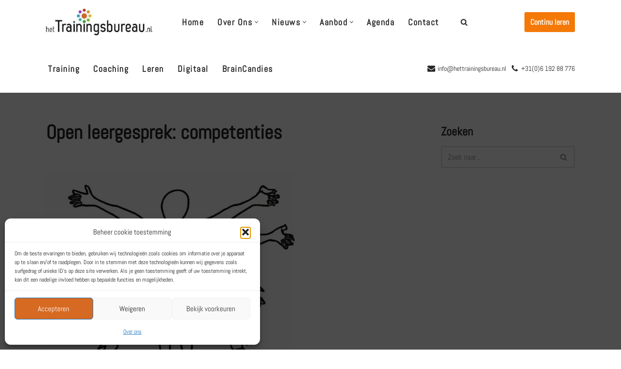

--- FILE ---
content_type: text/css; charset=UTF-8
request_url: https://sp-ao.shortpixel.ai/client/ret_wait/https://hettrainingsbureau.nl/wp-content/cache/autoptimize/css/autoptimize_single_e7ca4dde16b3b548c8370558031bcb6b.css?ver=1767051666
body_size: 690
content:
.elementor-2279 .elementor-element.elementor-element-3530979 .elementor-heading-title{letter-spacing:1px}.elementor-2279 .elementor-element.elementor-element-7fe848a{letter-spacing:1px;color:#000}.elementor-2279 .elementor-element.elementor-element-413c5ef .elementor-heading-title{letter-spacing:1px}.elementor-2279 .elementor-element.elementor-element-dc8888e{letter-spacing:1px;color:#000}.elementor-2279 .elementor-element.elementor-element-dc0e96f:not(.elementor-motion-effects-element-type-background),.elementor-2279 .elementor-element.elementor-element-dc0e96f>.elementor-motion-effects-container>.elementor-motion-effects-layer{background-color:rgb(244 121 7 / .66)}.elementor-2279 .elementor-element.elementor-element-dc0e96f>.elementor-background-overlay{background-image:url(https://sp-ao.shortpixel.ai/client/ret_wait+q_glossy/hettrainingsbureau.nl/wp-content/uploads/2020/06/Het-Trainingsbureau-deelnemers.jpg);background-position:center center;background-size:auto;opacity:.25;mix-blend-mode:overlay;transition:background .3s,border-radius .3s,opacity .3s}.elementor-2279 .elementor-element.elementor-element-dc0e96f{transition:background .3s,border .3s,border-radius .3s,box-shadow .3s;padding:0}.elementor-2279 .elementor-element.elementor-element-82101f5 .elementor-button{background-color:rgb(244 121 7 / .66);font-weight:700;letter-spacing:3px}.elementor-2279 .elementor-element.elementor-element-82101f5 .elementor-button:hover,.elementor-2279 .elementor-element.elementor-element-82101f5 .elementor-button:focus{background-color:#fff;color:rgb(244 121 7 / .66)}.elementor-2279 .elementor-element.elementor-element-82101f5>.elementor-widget-container{box-shadow:8px 8px 10px 0 rgb(0 0 0 / .5)}.elementor-2279 .elementor-element.elementor-element-82101f5 .elementor-button:hover svg,.elementor-2279 .elementor-element.elementor-element-82101f5 .elementor-button:focus svg{fill:rgb(244 121 7 / .66)}.elementor-2279 .elementor-element.elementor-element-e06d968 .elementor-field-group{padding-right:calc(10px/2);padding-left:calc(10px/2);margin-bottom:10px}.elementor-2279 .elementor-element.elementor-element-e06d968 .elementor-form-fields-wrapper{margin-left:calc(-10px/2);margin-right:calc(-10px/2);margin-bottom:-10px}.elementor-2279 .elementor-element.elementor-element-e06d968 .elementor-field-group.recaptcha_v3-bottomleft,.elementor-2279 .elementor-element.elementor-element-e06d968 .elementor-field-group.recaptcha_v3-bottomright{margin-bottom:0}body.rtl .elementor-2279 .elementor-element.elementor-element-e06d968 .elementor-labels-inline .elementor-field-group>label{padding-left:0}body:not(.rtl) .elementor-2279 .elementor-element.elementor-element-e06d968 .elementor-labels-inline .elementor-field-group>label{padding-right:0}body .elementor-2279 .elementor-element.elementor-element-e06d968 .elementor-labels-above .elementor-field-group>label{padding-bottom:0}.elementor-2279 .elementor-element.elementor-element-e06d968 .elementor-field-group>label,.elementor-2279 .elementor-element.elementor-element-e06d968 .elementor-field-subgroup label{color:#000}.elementor-2279 .elementor-element.elementor-element-e06d968 .elementor-mark-required .elementor-field-label:after{color:#cb6018}.elementor-2279 .elementor-element.elementor-element-e06d968 .elementor-field-group>label{font-family:"Abel",Abel;letter-spacing:1px}.elementor-2279 .elementor-element.elementor-element-e06d968 .elementor-field-type-html{padding-bottom:0}.elementor-2279 .elementor-element.elementor-element-e06d968 .elementor-field-group .elementor-field:not(.elementor-select-wrapper){background-color:#fff}.elementor-2279 .elementor-element.elementor-element-e06d968 .elementor-field-group .elementor-select-wrapper select{background-color:#fff}.elementor-2279 .elementor-element.elementor-element-e06d968 .e-form__buttons__wrapper__button-next{color:#fff}.elementor-2279 .elementor-element.elementor-element-e06d968 .elementor-button[type=submit]{color:#fff}.elementor-2279 .elementor-element.elementor-element-e06d968 .elementor-button[type=submit] svg *{fill:#fff}.elementor-2279 .elementor-element.elementor-element-e06d968 .e-form__buttons__wrapper__button-previous{color:#fff}.elementor-2279 .elementor-element.elementor-element-e06d968 .e-form__buttons__wrapper__button-next:hover{color:#fff}.elementor-2279 .elementor-element.elementor-element-e06d968 .elementor-button[type=submit]:hover{color:#fff}.elementor-2279 .elementor-element.elementor-element-e06d968 .elementor-button[type=submit]:hover svg *{fill:#fff}.elementor-2279 .elementor-element.elementor-element-e06d968 .e-form__buttons__wrapper__button-previous:hover{color:#fff}.elementor-2279 .elementor-element.elementor-element-e06d968{--e-form-steps-indicators-spacing:20px;--e-form-steps-indicator-padding:30px;--e-form-steps-indicator-inactive-secondary-color:#fff;--e-form-steps-indicator-active-secondary-color:#fff;--e-form-steps-indicator-completed-secondary-color:#fff;--e-form-steps-divider-width:1px;--e-form-steps-divider-gap:10px}@media(min-width:768px){.elementor-2279 .elementor-element.elementor-element-194ed7f{width:86.894%}.elementor-2279 .elementor-element.elementor-element-7d63cdf{width:12.655%}.elementor-2279 .elementor-element.elementor-element-ca0a767{width:39.643%}.elementor-2279 .elementor-element.elementor-element-229b16d{width:60.357%}}

--- FILE ---
content_type: text/css; charset=UTF-8
request_url: https://sp-ao.shortpixel.ai/client/ret_wait/https://hettrainingsbureau.nl/wp-content/cache/autoptimize/css/autoptimize_single_299eb979a42bc34d95e7fb09a4d1fb3f.css?ver=1767023354
body_size: 372
content:
.elementor-774 .elementor-element.elementor-element-680e27a8>.elementor-container>.elementor-column>.elementor-widget-wrap{align-content:center;align-items:center}.elementor-774 .elementor-element.elementor-element-680e27a8:not(.elementor-motion-effects-element-type-background),.elementor-774 .elementor-element.elementor-element-680e27a8>.elementor-motion-effects-container>.elementor-motion-effects-layer{background-color:rgb(244 121 7 / .66)}.elementor-774 .elementor-element.elementor-element-680e27a8{transition:background .3s,border .3s,border-radius .3s,box-shadow .3s}.elementor-774 .elementor-element.elementor-element-680e27a8>.elementor-background-overlay{transition:background .3s,border-radius .3s,opacity .3s}.elementor-774 .elementor-element.elementor-element-299b5ff3{text-align:center}.elementor-774 .elementor-element.elementor-element-299b5ff3 .elementor-heading-title{font-family:"Abel",Abel;font-size:21px;font-weight:300;letter-spacing:1px;text-shadow:0 0 10px rgb(0 0 0 / .3);color:#fff}.elementor-774 .elementor-element.elementor-element-498961c1 .elementor-button{background-color:#cb6018;text-transform:uppercase;letter-spacing:1px;fill:#fff;color:#fff;border-radius:150px;padding:10px 40px}.elementor-774 .elementor-element.elementor-element-498961c1 .elementor-button:hover,.elementor-774 .elementor-element.elementor-element-498961c1 .elementor-button:focus{background-color:#7a7a7a;color:#fff}.elementor-774 .elementor-element.elementor-element-498961c1 .elementor-button:hover svg,.elementor-774 .elementor-element.elementor-element-498961c1 .elementor-button:focus svg{fill:#fff}#elementor-popup-modal-774 .dialog-widget-content{animation-duration:1.2s;background-color:#ffb2bc;box-shadow:2px 8px 23px 3px rgb(0 0 0 / .2)}#elementor-popup-modal-774{background-color:rgb(0 0 0 / .8);justify-content:center;align-items:flex-end;pointer-events:all}#elementor-popup-modal-774 .dialog-message{width:100vw;height:auto}@media(max-width:767px){.elementor-774 .elementor-element.elementor-element-302297c5{width:50%}.elementor-774 .elementor-element.elementor-element-299b5ff3{text-align:start}.elementor-774 .elementor-element.elementor-element-299b5ff3 .elementor-heading-title{font-size:13px}.elementor-774 .elementor-element.elementor-element-66a00926{width:31%}.elementor-774 .elementor-element.elementor-element-498961c1>.elementor-widget-container{margin:0}.elementor-774 .elementor-element.elementor-element-498961c1 .elementor-button{font-size:13px;padding:10px 25px}}@media(min-width:768px){.elementor-774 .elementor-element.elementor-element-302297c5{width:65.614%}.elementor-774 .elementor-element.elementor-element-66a00926{width:34.038%}}@media(max-width:1024px) and (min-width:768px){.elementor-774 .elementor-element.elementor-element-302297c5{width:69%}.elementor-774 .elementor-element.elementor-element-66a00926{width:20%}}

--- FILE ---
content_type: text/css; charset=UTF-8
request_url: https://sp-ao.shortpixel.ai/client/ret_wait/https://hettrainingsbureau.nl/wp-content/cache/autoptimize/css/autoptimize_single_e7ca4dde16b3b548c8370558031bcb6b.css?ver=1767051666
body_size: 690
content:
.elementor-2279 .elementor-element.elementor-element-3530979 .elementor-heading-title{letter-spacing:1px}.elementor-2279 .elementor-element.elementor-element-7fe848a{letter-spacing:1px;color:#000}.elementor-2279 .elementor-element.elementor-element-413c5ef .elementor-heading-title{letter-spacing:1px}.elementor-2279 .elementor-element.elementor-element-dc8888e{letter-spacing:1px;color:#000}.elementor-2279 .elementor-element.elementor-element-dc0e96f:not(.elementor-motion-effects-element-type-background),.elementor-2279 .elementor-element.elementor-element-dc0e96f>.elementor-motion-effects-container>.elementor-motion-effects-layer{background-color:rgb(244 121 7 / .66)}.elementor-2279 .elementor-element.elementor-element-dc0e96f>.elementor-background-overlay{background-image:url(https://sp-ao.shortpixel.ai/client/ret_wait+q_glossy/hettrainingsbureau.nl/wp-content/uploads/2020/06/Het-Trainingsbureau-deelnemers.jpg);background-position:center center;background-size:auto;opacity:.25;mix-blend-mode:overlay;transition:background .3s,border-radius .3s,opacity .3s}.elementor-2279 .elementor-element.elementor-element-dc0e96f{transition:background .3s,border .3s,border-radius .3s,box-shadow .3s;padding:0}.elementor-2279 .elementor-element.elementor-element-82101f5 .elementor-button{background-color:rgb(244 121 7 / .66);font-weight:700;letter-spacing:3px}.elementor-2279 .elementor-element.elementor-element-82101f5 .elementor-button:hover,.elementor-2279 .elementor-element.elementor-element-82101f5 .elementor-button:focus{background-color:#fff;color:rgb(244 121 7 / .66)}.elementor-2279 .elementor-element.elementor-element-82101f5>.elementor-widget-container{box-shadow:8px 8px 10px 0 rgb(0 0 0 / .5)}.elementor-2279 .elementor-element.elementor-element-82101f5 .elementor-button:hover svg,.elementor-2279 .elementor-element.elementor-element-82101f5 .elementor-button:focus svg{fill:rgb(244 121 7 / .66)}.elementor-2279 .elementor-element.elementor-element-e06d968 .elementor-field-group{padding-right:calc(10px/2);padding-left:calc(10px/2);margin-bottom:10px}.elementor-2279 .elementor-element.elementor-element-e06d968 .elementor-form-fields-wrapper{margin-left:calc(-10px/2);margin-right:calc(-10px/2);margin-bottom:-10px}.elementor-2279 .elementor-element.elementor-element-e06d968 .elementor-field-group.recaptcha_v3-bottomleft,.elementor-2279 .elementor-element.elementor-element-e06d968 .elementor-field-group.recaptcha_v3-bottomright{margin-bottom:0}body.rtl .elementor-2279 .elementor-element.elementor-element-e06d968 .elementor-labels-inline .elementor-field-group>label{padding-left:0}body:not(.rtl) .elementor-2279 .elementor-element.elementor-element-e06d968 .elementor-labels-inline .elementor-field-group>label{padding-right:0}body .elementor-2279 .elementor-element.elementor-element-e06d968 .elementor-labels-above .elementor-field-group>label{padding-bottom:0}.elementor-2279 .elementor-element.elementor-element-e06d968 .elementor-field-group>label,.elementor-2279 .elementor-element.elementor-element-e06d968 .elementor-field-subgroup label{color:#000}.elementor-2279 .elementor-element.elementor-element-e06d968 .elementor-mark-required .elementor-field-label:after{color:#cb6018}.elementor-2279 .elementor-element.elementor-element-e06d968 .elementor-field-group>label{font-family:"Abel",Abel;letter-spacing:1px}.elementor-2279 .elementor-element.elementor-element-e06d968 .elementor-field-type-html{padding-bottom:0}.elementor-2279 .elementor-element.elementor-element-e06d968 .elementor-field-group .elementor-field:not(.elementor-select-wrapper){background-color:#fff}.elementor-2279 .elementor-element.elementor-element-e06d968 .elementor-field-group .elementor-select-wrapper select{background-color:#fff}.elementor-2279 .elementor-element.elementor-element-e06d968 .e-form__buttons__wrapper__button-next{color:#fff}.elementor-2279 .elementor-element.elementor-element-e06d968 .elementor-button[type=submit]{color:#fff}.elementor-2279 .elementor-element.elementor-element-e06d968 .elementor-button[type=submit] svg *{fill:#fff}.elementor-2279 .elementor-element.elementor-element-e06d968 .e-form__buttons__wrapper__button-previous{color:#fff}.elementor-2279 .elementor-element.elementor-element-e06d968 .e-form__buttons__wrapper__button-next:hover{color:#fff}.elementor-2279 .elementor-element.elementor-element-e06d968 .elementor-button[type=submit]:hover{color:#fff}.elementor-2279 .elementor-element.elementor-element-e06d968 .elementor-button[type=submit]:hover svg *{fill:#fff}.elementor-2279 .elementor-element.elementor-element-e06d968 .e-form__buttons__wrapper__button-previous:hover{color:#fff}.elementor-2279 .elementor-element.elementor-element-e06d968{--e-form-steps-indicators-spacing:20px;--e-form-steps-indicator-padding:30px;--e-form-steps-indicator-inactive-secondary-color:#fff;--e-form-steps-indicator-active-secondary-color:#fff;--e-form-steps-indicator-completed-secondary-color:#fff;--e-form-steps-divider-width:1px;--e-form-steps-divider-gap:10px}@media(min-width:768px){.elementor-2279 .elementor-element.elementor-element-194ed7f{width:86.894%}.elementor-2279 .elementor-element.elementor-element-7d63cdf{width:12.655%}.elementor-2279 .elementor-element.elementor-element-ca0a767{width:39.643%}.elementor-2279 .elementor-element.elementor-element-229b16d{width:60.357%}}

--- FILE ---
content_type: application/javascript; charset=utf-8
request_url: https://sp-ao.shortpixel.ai/client/ret_wait/https://hettrainingsbureau.nl/wp-content/cache/autoptimize/js/autoptimize_3c6aec9b10a56998d0fada14ae179464.js
body_size: 89972
content:
/*! jQuery Migrate v3.4.1 | (c) OpenJS Foundation and other contributors | jquery.org/license */
void 0===jQuery.migrateMute&&(jQuery.migrateMute=!0),function(e){"use strict";"function"==typeof define&&define.amd?define(["jquery"],function(t){return e(t,window)}):"object"==typeof module&&module.exports?module.exports=e(require("jquery"),window):e(jQuery,window)}(function(e,t){"use strict";function n(t){return 0<=function(e,t){for(var n=/^(\d+)\.(\d+)\.(\d+)/,r=n.exec(e)||[],o=n.exec(t)||[],i=1;i<=3;i++){if(+o[i]<+r[i])return 1;if(+r[i]<+o[i])return-1}return 0}(e.fn.jquery,t)}e.migrateVersion="3.4.1";var r=Object.create(null);e.migrateDisablePatches=function(){for(var e=0;e<arguments.length;e++)r[arguments[e]]=!0},e.migrateEnablePatches=function(){for(var e=0;e<arguments.length;e++)delete r[arguments[e]]},e.migrateIsPatchEnabled=function(e){return!r[e]},t.console&&t.console.log&&(e&&n("3.0.0")&&!n("5.0.0")||t.console.log("JQMIGRATE: jQuery 3.x-4.x REQUIRED"),e.migrateWarnings&&t.console.log("JQMIGRATE: Migrate plugin loaded multiple times"),t.console.log("JQMIGRATE: Migrate is installed"+(e.migrateMute?"":" with logging active")+", version "+e.migrateVersion));var o={};function i(n,r){var i=t.console;!e.migrateIsPatchEnabled(n)||e.migrateDeduplicateWarnings&&o[r]||(o[r]=!0,e.migrateWarnings.push(r+" ["+n+"]"),i&&i.warn&&!e.migrateMute&&(i.warn("JQMIGRATE: "+r),e.migrateTrace&&i.trace&&i.trace()))}function s(e,t,n,r,o){Object.defineProperty(e,t,{configurable:!0,enumerable:!0,get:function(){return i(r,o),n},set:function(e){i(r,o),n=e}})}function a(t,n,r,o,s){var a=t[n];t[n]=function(){return s&&i(o,s),(e.migrateIsPatchEnabled(o)?r:a||e.noop).apply(this,arguments)}}function l(e,t,n,r,o){if(!o)throw new Error("No warning message provided");return a(e,t,n,r,o),0}function c(e,t,n,r){return a(e,t,n,r),0}e.migrateDeduplicateWarnings=!0,e.migrateWarnings=[],void 0===e.migrateTrace&&(e.migrateTrace=!0),e.migrateReset=function(){o={},e.migrateWarnings.length=0},"BackCompat"===t.document.compatMode&&i("quirks","jQuery is not compatible with Quirks Mode");var d,u,p,m={},h=e.fn.init,f=e.find,g=/\[(\s*[-\w]+\s*)([~|^$*]?=)\s*([-\w#]*?#[-\w#]*)\s*\]/,_=/\[(\s*[-\w]+\s*)([~|^$*]?=)\s*([-\w#]*?#[-\w#]*)\s*\]/g,v=/^[\s\uFEFF\xA0]+|([^\s\uFEFF\xA0])[\s\uFEFF\xA0]+$/g;for(d in c(e.fn,"init",function(t){var n=Array.prototype.slice.call(arguments);return e.migrateIsPatchEnabled("selector-empty-id")&&"string"==typeof t&&"#"===t&&(i("selector-empty-id","jQuery( '#' ) is not a valid selector"),n[0]=[]),h.apply(this,n)},"selector-empty-id"),e.fn.init.prototype=e.fn,c(e,"find",function(e){var n=Array.prototype.slice.call(arguments);if("string"==typeof e&&g.test(e))try{t.document.querySelector(e)}catch(r){e=e.replace(_,function(e,t,n,r){return"["+t+n+'"'+r+'"]'});try{t.document.querySelector(e),i("selector-hash","Attribute selector with '#' must be quoted: "+n[0]),n[0]=e}catch(e){i("selector-hash","Attribute selector with '#' was not fixed: "+n[0])}}return f.apply(this,n)},"selector-hash"),f)Object.prototype.hasOwnProperty.call(f,d)&&(e.find[d]=f[d]);l(e.fn,"size",function(){return this.length},"size","jQuery.fn.size() is deprecated and removed; use the .length property"),l(e,"parseJSON",function(){return JSON.parse.apply(null,arguments)},"parseJSON","jQuery.parseJSON is deprecated; use JSON.parse"),l(e,"holdReady",e.holdReady,"holdReady","jQuery.holdReady is deprecated"),l(e,"unique",e.uniqueSort,"unique","jQuery.unique is deprecated; use jQuery.uniqueSort"),s(e.expr,"filters",e.expr.pseudos,"expr-pre-pseudos","jQuery.expr.filters is deprecated; use jQuery.expr.pseudos"),s(e.expr,":",e.expr.pseudos,"expr-pre-pseudos","jQuery.expr[':'] is deprecated; use jQuery.expr.pseudos"),n("3.1.1")&&l(e,"trim",function(e){return null==e?"":(e+"").replace(v,"$1")},"trim","jQuery.trim is deprecated; use String.prototype.trim"),n("3.2.0")&&(l(e,"nodeName",function(e,t){return e.nodeName&&e.nodeName.toLowerCase()===t.toLowerCase()},"nodeName","jQuery.nodeName is deprecated"),l(e,"isArray",Array.isArray,"isArray","jQuery.isArray is deprecated; use Array.isArray")),n("3.3.0")&&(l(e,"isNumeric",function(e){var t=typeof e;return("number"==t||"string"==t)&&!isNaN(e-parseFloat(e))},"isNumeric","jQuery.isNumeric() is deprecated"),e.each("Boolean Number String Function Array Date RegExp Object Error Symbol".split(" "),function(e,t){m["[object "+t+"]"]=t.toLowerCase()}),l(e,"type",function(e){return null==e?e+"":"object"==typeof e||"function"==typeof e?m[Object.prototype.toString.call(e)]||"object":typeof e},"type","jQuery.type is deprecated"),l(e,"isFunction",function(e){return"function"==typeof e},"isFunction","jQuery.isFunction() is deprecated"),l(e,"isWindow",function(e){return null!=e&&e===e.window},"isWindow","jQuery.isWindow() is deprecated")),e.ajax&&(u=e.ajax,p=/(=)\?(?=&|$)|\?\?/,c(e,"ajax",function(){var e=u.apply(this,arguments);return e.promise&&(l(e,"success",e.done,"jqXHR-methods","jQXHR.success is deprecated and removed"),l(e,"error",e.fail,"jqXHR-methods","jQXHR.error is deprecated and removed"),l(e,"complete",e.always,"jqXHR-methods","jQXHR.complete is deprecated and removed")),e},"jqXHR-methods"),n("4.0.0")||e.ajaxPrefilter("+json",function(e){!1!==e.jsonp&&(p.test(e.url)||"string"==typeof e.data&&0===(e.contentType||"").indexOf("application/x-www-form-urlencoded")&&p.test(e.data))&&i("jsonp-promotion","JSON-to-JSONP auto-promotion is deprecated")}));var y=e.fn.removeAttr,b=e.fn.toggleClass,w=/\S+/g;function S(e){return e.replace(/-([a-z])/g,function(e,t){return t.toUpperCase()})}c(e.fn,"removeAttr",function(t){var n=this,r=!1;return e.each(t.match(w),function(t,o){e.expr.match.bool.test(o)&&n.each(function(){if(!1!==e(this).prop(o))return!(r=!0)}),r&&(i("removeAttr-bool","jQuery.fn.removeAttr no longer sets boolean properties: "+o),n.prop(o,!1))}),y.apply(this,arguments)},"removeAttr-bool"),c(e.fn,"toggleClass",function(t){return void 0!==t&&"boolean"!=typeof t?b.apply(this,arguments):(i("toggleClass-bool","jQuery.fn.toggleClass( boolean ) is deprecated"),this.each(function(){var n=this.getAttribute&&this.getAttribute("class")||"";n&&e.data(this,"__className__",n),this.setAttribute&&this.setAttribute("class",!n&&!1!==t&&e.data(this,"__className__")||"")}))},"toggleClass-bool");var k,E,z=!1,C=/^[a-z]/,x=/^(?:Border(?:Top|Right|Bottom|Left)?(?:Width|)|(?:Margin|Padding)?(?:Top|Right|Bottom|Left)?|(?:Min|Max)?(?:Width|Height))$/;e.swap&&e.each(["height","width","reliableMarginRight"],function(t,n){var r=e.cssHooks[n]&&e.cssHooks[n].get;r&&(e.cssHooks[n].get=function(){var e;return z=!0,e=r.apply(this,arguments),z=!1,e})}),c(e,"swap",function(e,t,n,r){var o,s,a={};for(s in z||i("swap","jQuery.swap() is undocumented and deprecated"),t)a[s]=e.style[s],e.style[s]=t[s];for(s in o=n.apply(e,r||[]),t)e.style[s]=a[s];return o},"swap"),n("3.4.0")&&"undefined"!=typeof Proxy&&(e.cssProps=new Proxy(e.cssProps||{},{set:function(){return i("cssProps","jQuery.cssProps is deprecated"),Reflect.set.apply(this,arguments)}})),n("4.0.0")?(E={animationIterationCount:!0,columnCount:!0,fillOpacity:!0,flexGrow:!0,flexShrink:!0,fontWeight:!0,gridArea:!0,gridColumn:!0,gridColumnEnd:!0,gridColumnStart:!0,gridRow:!0,gridRowEnd:!0,gridRowStart:!0,lineHeight:!0,opacity:!0,order:!0,orphans:!0,widows:!0,zIndex:!0,zoom:!0},"undefined"!=typeof Proxy?e.cssNumber=new Proxy(E,{get:function(){return i("css-number","jQuery.cssNumber is deprecated"),Reflect.get.apply(this,arguments)},set:function(){return i("css-number","jQuery.cssNumber is deprecated"),Reflect.set.apply(this,arguments)}}):e.cssNumber=E):E=e.cssNumber,k=e.fn.css,c(e.fn,"css",function(t,n){var r,o,s=this;return t&&"object"==typeof t&&!Array.isArray(t)?(e.each(t,function(t,n){e.fn.css.call(s,t,n)}),this):("number"==typeof n&&(o=r=S(t),C.test(o)&&x.test(o[0].toUpperCase()+o.slice(1))||E[r]||i("css-number",'Number-typed values are deprecated for jQuery.fn.css( "'+t+'", value )')),k.apply(this,arguments))},"css-number");var M,A,O,T,P=e.data;c(e,"data",function(t,n,r){var o,s,a;if(n&&"object"==typeof n&&2===arguments.length){for(a in o=e.hasData(t)&&P.call(this,t),s={},n)a!==S(a)?(i("data-camelCase","jQuery.data() always sets/gets camelCased names: "+a),o[a]=n[a]):s[a]=n[a];return P.call(this,t,s),n}return n&&"string"==typeof n&&n!==S(n)&&(o=e.hasData(t)&&P.call(this,t))&&n in o?(i("data-camelCase","jQuery.data() always sets/gets camelCased names: "+n),2<arguments.length&&(o[n]=r),o[n]):P.apply(this,arguments)},"data-camelCase"),e.fx&&(O=e.Tween.prototype.run,T=function(e){return e},c(e.Tween.prototype,"run",function(){1<e.easing[this.easing].length&&(i("easing-one-arg","'jQuery.easing."+this.easing.toString()+"' should use only one argument"),e.easing[this.easing]=T),O.apply(this,arguments)},"easing-one-arg"),M=e.fx.interval,A="jQuery.fx.interval is deprecated",t.requestAnimationFrame&&Object.defineProperty(e.fx,"interval",{configurable:!0,enumerable:!0,get:function(){return t.document.hidden||i("fx-interval",A),e.migrateIsPatchEnabled("fx-interval")&&void 0===M?13:M},set:function(e){i("fx-interval",A),M=e}}));var j=e.fn.load,F=e.event.add,L=e.event.fix;function I(e){var n=t.document.implementation.createHTMLDocument("");return n.body.innerHTML=e,n.body&&n.body.innerHTML}e.event.props=[],e.event.fixHooks={},s(e.event.props,"concat",e.event.props.concat,"event-old-patch","jQuery.event.props.concat() is deprecated and removed"),c(e.event,"fix",function(t){var n,r=t.type,o=this.fixHooks[r],s=e.event.props;if(s.length)for(i("event-old-patch","jQuery.event.props are deprecated and removed: "+s.join());s.length;)e.event.addProp(s.pop());if(o&&!o._migrated_&&(o._migrated_=!0,i("event-old-patch","jQuery.event.fixHooks are deprecated and removed: "+r),(s=o.props)&&s.length))for(;s.length;)e.event.addProp(s.pop());return n=L.call(this,t),o&&o.filter?o.filter(n,t):n},"event-old-patch"),c(e.event,"add",function(e,n){return e===t&&"load"===n&&"complete"===t.document.readyState&&i("load-after-event","jQuery(window).on('load'...) called after load event occurred"),F.apply(this,arguments)},"load-after-event"),e.each(["load","unload","error"],function(t,n){c(e.fn,n,function(){var e=Array.prototype.slice.call(arguments,0);return"load"===n&&"string"==typeof e[0]?j.apply(this,e):(i("shorthand-removed-v3","jQuery.fn."+n+"() is deprecated"),e.splice(0,0,n),arguments.length?this.on.apply(this,e):(this.triggerHandler.apply(this,e),this))},"shorthand-removed-v3")}),e.each("blur focus focusin focusout resize scroll click dblclick mousedown mouseup mousemove mouseover mouseout mouseenter mouseleave change select submit keydown keypress keyup contextmenu".split(" "),function(t,n){l(e.fn,n,function(e,t){return 0<arguments.length?this.on(n,null,e,t):this.trigger(n)},"shorthand-deprecated-v3","jQuery.fn."+n+"() event shorthand is deprecated")}),e(function(){e(t.document).triggerHandler("ready")}),e.event.special.ready={setup:function(){this===t.document&&i("ready-event","'ready' event is deprecated")}},l(e.fn,"bind",function(e,t,n){return this.on(e,null,t,n)},"pre-on-methods","jQuery.fn.bind() is deprecated"),l(e.fn,"unbind",function(e,t){return this.off(e,null,t)},"pre-on-methods","jQuery.fn.unbind() is deprecated"),l(e.fn,"delegate",function(e,t,n,r){return this.on(t,e,n,r)},"pre-on-methods","jQuery.fn.delegate() is deprecated"),l(e.fn,"undelegate",function(e,t,n){return 1===arguments.length?this.off(e,"**"):this.off(t,e||"**",n)},"pre-on-methods","jQuery.fn.undelegate() is deprecated"),l(e.fn,"hover",function(e,t){return this.on("mouseenter",e).on("mouseleave",t||e)},"pre-on-methods","jQuery.fn.hover() is deprecated");var D=/<(?!area|br|col|embed|hr|img|input|link|meta|param)(([a-z][^\/\0>\x20\t\r\n\f]*)[^>]*)\/>/gi;e.UNSAFE_restoreLegacyHtmlPrefilter=function(){e.migrateEnablePatches("self-closed-tags")},c(e,"htmlPrefilter",function(e){var t,n;return(n=(t=e).replace(D,"<$1></$2>"))!==t&&I(t)!==I(n)&&i("self-closed-tags","HTML tags must be properly nested and closed: "+t),e.replace(D,"<$1></$2>")},"self-closed-tags"),e.migrateDisablePatches("self-closed-tags");var $,N,H,R=e.fn.offset;return c(e.fn,"offset",function(){var e=this[0];return!e||e.nodeType&&e.getBoundingClientRect?R.apply(this,arguments):(i("offset-valid-elem","jQuery.fn.offset() requires a valid DOM element"),arguments.length?this:void 0)},"offset-valid-elem"),e.ajax&&($=e.param,c(e,"param",function(t,n){var r=e.ajaxSettings&&e.ajaxSettings.traditional;return void 0===n&&r&&(i("param-ajax-traditional","jQuery.param() no longer uses jQuery.ajaxSettings.traditional"),n=r),$.call(this,t,n)},"param-ajax-traditional")),l(e.fn,"andSelf",e.fn.addBack,"andSelf","jQuery.fn.andSelf() is deprecated and removed, use jQuery.fn.addBack()"),e.Deferred&&(N=e.Deferred,H=[["resolve","done",e.Callbacks("once memory"),e.Callbacks("once memory"),"resolved"],["reject","fail",e.Callbacks("once memory"),e.Callbacks("once memory"),"rejected"],["notify","progress",e.Callbacks("memory"),e.Callbacks("memory")]],c(e,"Deferred",function(t){var n=N(),r=n.promise();function o(){var t=arguments;return e.Deferred(function(o){e.each(H,function(e,i){var s="function"==typeof t[e]&&t[e];n[i[1]](function(){var e=s&&s.apply(this,arguments);e&&"function"==typeof e.promise?e.promise().done(o.resolve).fail(o.reject).progress(o.notify):o[i[0]+"With"](this===r?o.promise():this,s?[e]:arguments)})}),t=null}).promise()}return l(n,"pipe",o,"deferred-pipe","deferred.pipe() is deprecated"),l(r,"pipe",o,"deferred-pipe","deferred.pipe() is deprecated"),t&&t.call(n,n),n},"deferred-pipe"),e.Deferred.exceptionHook=N.exceptionHook),e});var Track=function(e,t,n){const r=t.attributes.widgetType;-1!==["neve_flipcard","neve_typed_headline","neve_team_member","neve_share_buttons","neve_review_box","neve_progress_circle","neve_instagram_feed","neve_custom_field","neve_content_switcher","neve_banner"].indexOf(r)&&window.tiTrk?.with("neve").set("elementor-widgets-"+r,{feature:"elementor-widgets",featureComponent:r,featureValue:"enabled"})};function cmplz_create_element(e,t){return(e=document.createElement(e)).innerHtml=t,e}function cmplz_add_event(e,t,n){document.addEventListener(e,e=>{e.target.closest(t)&&n(e)})}function cmplz_is_hidden(e){return null===e.offsetParent}function cmplz_html_decode(e){return(new DOMParser).parseFromString(e,"text/html").documentElement.textContent}function cmplzLoadConsentAreaContent(e,t){document.querySelectorAll(".cmplz-consent-area.cmplz-placeholder").forEach(n=>{let r=n.getAttribute("data-category"),o=n.getAttribute("data-service");var i=n.getAttribute("data-post_id"),s=n.getAttribute("data-block_id");if(e===r||t===o){let e=new XMLHttpRequest;e.open("GET",complianz.url+"consent-area/"+i+"/"+s,!0),e.setRequestHeader("Content-type","application/json"),e.send(),n.classList.remove("cmplz-placeholder"),e.onload=function(){n.innerHTML=JSON.parse(e.response),n.querySelectorAll("script").forEach(e=>{cmplz_run_script(e.innerHTML,r,o,"inline",e)})}}})}jQuery(window).on("elementor/frontend/init",function(){"undefined"!=typeof elementor&&void 0!==elementor.hooks&&elementor.hooks.addAction("panel/open_editor/widget",Track)}),function(){const e=window.navigator.userAgent;Object.entries({android:/android/i,iphone:/iPhone/i,ipad:/iPad/i}).forEach(([t,n])=>{e.match(n)&&document.body.classList.add(`tec-is-${t}`)})}(),window.tec=window.tec||{},window.tec.common=window.tec.common||{},window.tec.common.userAgent={},function(){"use strict";const e=(e,t,n)=>{(e instanceof NodeList?e:[e]).forEach(e=>e.addEventListener(t,t=>n(t,e)))},t=(e,t)=>{o(e,t,"toggle")},n=(e,t)=>{o(e,t,"add")},r=(e,t)=>{o(e,t,"remove")},o=(e,t,n)=>{const r=t.split(" ");(e instanceof NodeList?e:[e]).forEach(e=>e.classList[n].apply(e.classList,r))};let i=null,s=2;const a=()=>{const e=window.document,t=window.NeveProperties,n=e.querySelector(".infinite-scroll-trigger");if(null===n)return;const r=e.querySelector(".nv-loader");if(r.style.display="block",s>t.maxPages)return n.parentNode.removeChild(n),void(r.style.display="none");const o=e.querySelector(".nv-index-posts .posts-wrapper"),i=t.lang,a=t.endpoint+s,c=l(i?a+"/"+i:a);s++;const d=e.createElement("div");o.appendChild(d),((e,t,n)=>{const r=new XMLHttpRequest;r.onload=()=>{4===r.readyState&&200===r.status&&t(r.response)},r.onerror=()=>{},r.open("POST",e,!0),r.setRequestHeader("Content-Type","application/json; charset=UTF-8"),r.send(n)})(c,e=>{if(d.outerHTML=JSON.parse(e),"enabled"!==t.masonryStatus)return!1;window.nvMasonry.reloadItems(),window.nvMasonry.layout()},t.query)},l=e=>"undefined"==typeof wp||void 0===wp.customize?e:(e+="?customize_changeset_uuid="+wp.customize.settings.changeset.uuid+"&customize_autosaved=on","undefined"==typeof _wpCustomizeSettings?e:e+="&customize_preview_nonce="+_wpCustomizeSettings.nonce.preview),c=["dropdown-open","active","nav-clickaway-overlay"],d=()=>{const{isRTL:e}=NeveProperties,t=document.querySelectorAll(".sub-menu, .minimal .nv-nav-search");if(0===t.length)return;const n=window.innerWidth;t.forEach(t=>{let r=t.getBoundingClientRect(),o=r.left;o<0&&(t.style.right=e?"-100%":"auto",t.style.left=e?"auto":0),o+r.width>=n&&(t.style.right=e?0:"100%",t.style.left="auto"),r=t.getBoundingClientRect(),o=r.left,(o<0||o+r.width>=n)&&(t.style.transform="translateX("+(e?"-":"")+(Math.abs(o)+20)+"px)")}),"undefined"!=typeof menuCalcEvent&&window.dispatchEvent(menuCalcEvent)};function u(){const t=document.querySelectorAll(".caret-wrap");e(t,"click",p)}function p(e,n){e.preventDefault(),e.stopPropagation();const r=n.parentNode.parentNode.querySelector(".sub-menu");t(n,c[0]),t(r,c[0]),v(document.querySelectorAll(".".concat(c[0])),c[0])}const m=e=>e===document||"none"!==window.getComputedStyle(e,null).display&&m(e.parentNode);let h={};function f(e){const t=function(e=document){return[...e.querySelectorAll('a[href], button, input, textarea, select, details,[tabindex]:not([tabindex="-1"])')].filter(e=>!e.hasAttribute("disabled")&&!e.getAttribute("aria-hidden")&&m(e))}(h.container),n=9===e.keyCode,r=e.shiftKey,o=27===e.keyCode,i=document.activeElement,s=t[t.length-1],a=t[0];o&&(e.preventDefault(),h.backFocus.focus(),window.HFG.toggleMenuSidebar(!1),document.dispatchEvent(new CustomEvent("ftrap-end"))),!r&&n&&s===i&&(e.preventDefault(),a.focus()),r&&n&&a===i&&(e.preventDefault(),s.focus()),n&&a===s&&e.preventDefault()}function g(){const n=window.document,o=n.querySelectorAll(".nv-nav-search")||[],i=n.querySelectorAll(".menu-item-nav-search")||[],s=n.querySelectorAll(".close-responsive-search")||[];e(i,"click",(e,r)=>{e.preventDefault(),e.stopPropagation(),t(r,c[1]),v(r,c[1]),n.dispatchEvent(new CustomEvent("ftrap-run",{detail:{container:r.querySelector(".nv-nav-search"),close:".close-responsive-search",firstFocus:".search-field",backFocus:r}}))}),e(o,"click",e=>{e.stopPropagation()}),e(s,"click",e=>{e.preventDefault(),r(i,c[1]);const t=n.querySelector(".".concat(c[2]));null!==t&&t.parentNode.removeChild(t)})}function _(){const e=document.querySelector(".header--row .menu-item-nav-cart");if(null===e)return;const t=e.querySelector(".nv-nav-cart:not(.cart-off-canvas)");null!==t&&(t.style.left=e.getBoundingClientRect().left<350?0:null)}function v(e,t){let o=document.querySelector(".".concat(c[2]));null!==o&&o.parentNode.removeChild(o),o=document.createElement("div"),n(o,c[2]);const i=document.querySelector("header.header");i.parentNode.insertBefore(o,i),o.addEventListener("click",()=>{r(e,t),o.parentNode.removeChild(o)})}document.addEventListener("ftrap-run",function(e){h=e.detail,setTimeout(function(e){e.container.querySelector(e.firstFocus).focus()},100,h),document.addEventListener("keydown",f)}),document.addEventListener("ftrap-end",function(){h={},document.removeEventListener("keydown",f)}),window.addEventListener("resize",_);const y=".close-sidebar-panel .navbar-toggle",b=["is-menu-sidebar","hiding-header-menu-sidebar","is-active"],w=function(){this.options={menuToggleDuration:300},this.init()},S=(e,t=!0)=>{e.forEach(function(e){t?e.setAttribute("aria-hidden","true"):e.removeAttribute("aria-hidden")})};function k(){window.HFG=new w,(()=>{if(null===document.querySelector(".blog.nv-index-posts"))return!1;(()=>{const{masonryStatus:e,masonryColumns:t,blogLayout:n}=NeveProperties;"enabled"!==e||t<2||(i=document.querySelector(".nv-index-posts .posts-wrapper"),null!==i&&imagesLoaded(i,()=>{const e="article.layout-".concat(n);window.nvMasonry=new Masonry(i,{itemSelector:e,columnWidth:e,percentPosition:!0})}))})(),"enabled"===NeveProperties.infScroll&&null!==document.querySelector(".nv-index-posts .posts-wrapper")&&((e,t,n=.5)=>{e&&new IntersectionObserver(r=>{if(r[0].intersectionRatio<=n)return;t();const o=setInterval(()=>{const n=e.getBoundingClientRect(),{top:r,left:i,right:s,bottom:a}=n,{innerWidth:l,innerHeight:c}=window;r>=0&&i>=0&&s<=l&&a<=c?t():clearInterval(o)},750)}).observe(e)})(document.querySelector(".infinite-scroll-trigger"),()=>{if(parent&&parent.wp&&parent.wp.customize)return parent.wp.customize.requestChangesetUpdate().then(()=>{a()}),!1;a()})})(),d(),document.addEventListener("click",function(e){e.target.hash&&e.target.hash.includes("#")&&window.HFG.toggleMenuSidebar(!1)}),u(),g(),_(),window.HFG.initSearch=function(){g(),u()}}function E(){d()}let z;w.prototype.init=function(t=!1){const n=window.document;if(!1===t){const t=n.querySelectorAll(y);e(t,"click",()=>{this.toggleMenuSidebar(!1)})}const r=n.querySelectorAll(".menu-mobile-toggle");e(r,"click",e=>{this.toggleMenuSidebar(!e.target.parentElement.classList.contains("is-active"),e.target)});const o=n.querySelector(".header-menu-sidebar-overlay");o&&e(o,"click",function(){this.toggleMenuSidebar(!1)}.bind(this))},w.prototype.toggleMenuSidebar=function(e,t=null){const o=window.document,i=o.querySelectorAll(".menu-mobile-toggle");r(o.body,b[1]);const s=o.querySelectorAll("#header-menu-sidebar, .hfg-ov"),a=o.querySelectorAll(".neve-skip-link, #content, .scroll-to-top, #site-footer, .header--row");if(!NeveProperties.isCustomize&&o.body.classList.contains(b[0])||!1===e){const e=o.querySelector(".nav-clickaway-overlay");null!==e&&e.parentNode.removeChild(e),n(o.body,b[1]),r(o.body,b[0]),r(i,b[2]),setTimeout(function(){r(o.body,b[1])}.bind(this),1e3),S(a,!1),S(s),o.dispatchEvent(new CustomEvent("ftrap-end"))}else n(o.body,b[0]),n(i,b[2]),t&&o.dispatchEvent(new CustomEvent("ftrap-run",{detail:{container:o.getElementById("header-menu-sidebar"),close:y,firstFocus:y+",.menu-item a",backFocus:t}})),S(s,!1),S(a)},window.addEventListener("load",()=>{k()}),window.addEventListener("resize",()=>{clearTimeout(z),z=setTimeout(E,500)})}(),function(){"use strict";function e(){"scrollBehavior"in document.documentElement.style?window.scrollTo({top:0,behavior:"smooth"}):function(e){let t=window.scrollY;e=parseInt(e);const n=setInterval(function(){t-=t<e+20?1:t<e+40?6:t<e+80?16:t<e+160?36:t<e+200?48:t<e+300?80:120,window.scroll(0,t),t<=e&&clearInterval(n)},15)}(0);const e=document.getElementById("content"),t=document.getElementById("scroll-to-top");e&&(t.blur(),e.focus())}window.addEventListener("load",function(){!function(){const t=document.getElementById("scroll-to-top");if(!t)return!1;t.addEventListener("click",function(){e()}),t.addEventListener("keydown",function(t){"Enter"===t.key&&e()}),window.addEventListener("scroll",function(){const e=window.scrollY,n=neveScrollOffset.offset;e>n&&(t.style.visibility="visible",t.style.opacity="1"),e<=n&&(t.style.opacity="0",t.style.visibility="hidden");const r=document.querySelector(".sticky-add-to-cart-bottom");if(r){t.style.bottom="30px";let e=document.querySelector(".hfg_footer");e&&e.classList.contains("has-sticky-rows")||(e=document.querySelector(".elementor-location-footer .elementor-sticky"));const n=e?e.offsetHeight:0;r.classList.contains("sticky-add-to-cart--active")&&(t.style.bottom=r.offsetHeight+n+10+"px")}})}()})}(),(()=>{"use strict";var e,t,n,r,o,i={},s={};function a(e){var t=s[e];if(void 0!==t)return t.exports;var n=s[e]={exports:{}};return i[e].call(n.exports,n,n.exports,a),n.exports}a.m=i,e=[],a.O=(t,n,r,o)=>{if(!n){var i=1/0;for(d=0;d<e.length;d++){for(var[n,r,o]=e[d],s=!0,l=0;l<n.length;l++)(!1&o||i>=o)&&Object.keys(a.O).every(e=>a.O[e](n[l]))?n.splice(l--,1):(s=!1,o<i&&(i=o));if(s){e.splice(d--,1);var c=r();void 0!==c&&(t=c)}}return t}o=o||0;for(var d=e.length;d>0&&e[d-1][2]>o;d--)e[d]=e[d-1];e[d]=[n,r,o]},n=Object.getPrototypeOf?e=>Object.getPrototypeOf(e):e=>e.__proto__,a.t=function(e,r){if(1&r&&(e=this(e)),8&r)return e;if("object"==typeof e&&e){if(4&r&&e.__esModule)return e;if(16&r&&"function"==typeof e.then)return e}var o=Object.create(null);a.r(o);var i={};t=t||[null,n({}),n([]),n(n)];for(var s=2&r&&e;("object"==typeof s||"function"==typeof s)&&!~t.indexOf(s);s=n(s))Object.getOwnPropertyNames(s).forEach(t=>i[t]=()=>e[t]);return i.default=()=>e,a.d(o,i),o},a.d=(e,t)=>{for(var n in t)a.o(t,n)&&!a.o(e,n)&&Object.defineProperty(e,n,{enumerable:!0,get:t[n]})},a.f={},a.e=e=>Promise.all(Object.keys(a.f).reduce((t,n)=>(a.f[n](e,t),t),[])),a.u=e=>216===e?"lightbox.d1799e507b570f6b0496.bundle.min.js":30===e?"text-path.b5766aff4e92f7f6c661.bundle.min.js":131===e?"accordion.8b0db5058afeb74622f5.bundle.min.js":707===e?"alert.42cc1d522ef5c60bf874.bundle.min.js":457===e?"counter.12335f45aaa79d244f24.bundle.min.js":234===e?"progress.0ea083b809812c0e3aa1.bundle.min.js":575===e?"tabs.18344b05d8d1ea0702bc.bundle.min.js":775===e?"toggle.2a177a3ef4785d3dfbc5.bundle.min.js":180===e?"video.86d44e46e43d0807e708.bundle.min.js":177===e?"image-carousel.6167d20b95b33386757b.bundle.min.js":212===e?"text-editor.45609661e409413f1cef.bundle.min.js":211===e?"wp-audio.c9624cb6e5dc9de86abd.bundle.min.js":215===e?"nested-tabs.a2401356d329f179475e.bundle.min.js":915===e?"nested-accordion.10705241212f7b6c432b.bundle.min.js":1===e?"contact-buttons.e98d0220ce8c38404e7e.bundle.min.js":336===e?"floating-bars.740d06d17cea5cebdb61.bundle.min.js":557===e?"shared-frontend-handlers.03caa53373b56d3bab67.bundle.min.js":396===e?"shared-editor-handlers.a182e3f9ce3b8b1e4b74.bundle.min.js":768===e?"container-editor-handlers.d0dce3d8a908f0ef65fe.bundle.min.js":77===e?"section-frontend-handlers.d85ab872da118940910d.bundle.min.js":220===e?"section-editor-handlers.53ffedef32043348b99b.bundle.min.js":304===e?"nested-title-keyboard-handler.2a67d3cc630e11815acc.bundle.min.js":void 0,a.g=function(){if("object"==typeof globalThis)return globalThis;try{return this||new Function("return this")()}catch(e){if("object"==typeof window)return window}}(),a.o=(e,t)=>Object.prototype.hasOwnProperty.call(e,t),r={},o="elementorFrontend:",a.l=(e,t,n,i)=>{if(r[e])r[e].push(t);else{var s,l;if(void 0!==n)for(var c=document.getElementsByTagName("script"),d=0;d<c.length;d++){var u=c[d];if(u.getAttribute("src")==e||u.getAttribute("data-webpack")==o+n){s=u;break}}s||(l=!0,(s=document.createElement("script")).charset="utf-8",a.nc&&s.setAttribute("nonce",a.nc),s.setAttribute("data-webpack",o+n),s.src=e),r[e]=[t];var p=(t,n)=>{s.onerror=s.onload=null,clearTimeout(m);var o=r[e];if(delete r[e],s.parentNode&&s.parentNode.removeChild(s),o&&o.forEach(e=>e(n)),t)return t(n)},m=setTimeout(p.bind(null,void 0,{type:"timeout",target:s}),12e4);s.onerror=p.bind(null,s.onerror),s.onload=p.bind(null,s.onload),l&&document.head.appendChild(s)}},a.r=e=>{"undefined"!=typeof Symbol&&Symbol.toStringTag&&Object.defineProperty(e,Symbol.toStringTag,{value:"Module"}),Object.defineProperty(e,"__esModule",{value:!0})},(()=>{var e;a.g.importScripts&&(e=a.g.location+"");var t=a.g.document;if(!e&&t&&(t.currentScript&&"SCRIPT"===t.currentScript.tagName.toUpperCase()&&(e=t.currentScript.src),!e)){var n=t.getElementsByTagName("script");if(n.length)for(var r=n.length-1;r>-1&&(!e||!/^http(s?):/.test(e));)e=n[r--].src}if(!e)throw new Error("Automatic publicPath is not supported in this browser");e=e.replace(/^blob:/,"").replace(/#.*$/,"").replace(/\?.*$/,"").replace(/\/[^\/]+$/,"/"),a.p=e})(),(()=>{var e={76:0};a.f.j=(t,n)=>{var r=a.o(e,t)?e[t]:void 0;if(0!==r)if(r)n.push(r[2]);else if(76!=t){var o=new Promise((n,o)=>r=e[t]=[n,o]);n.push(r[2]=o);var i=a.p+a.u(t),s=new Error;a.l(i,n=>{if(a.o(e,t)&&(0!==(r=e[t])&&(e[t]=void 0),r)){var o=n&&("load"===n.type?"missing":n.type),i=n&&n.target&&n.target.src;s.message="Loading chunk "+t+" failed.\n("+o+": "+i+")",s.name="ChunkLoadError",s.type=o,s.request=i,r[1](s)}},"chunk-"+t,t)}else e[t]=0},a.O.j=t=>0===e[t];var t=(t,n)=>{var r,o,[i,s,l]=n,c=0;if(i.some(t=>0!==e[t])){for(r in s)a.o(s,r)&&(a.m[r]=s[r]);if(l)var d=l(a)}for(t&&t(n);c<i.length;c++)o=i[c],a.o(e,o)&&e[o]&&e[o][0](),e[o]=0;return a.O(d)},n=self.webpackChunkelementorFrontend=self.webpackChunkelementorFrontend||[];n.forEach(t.bind(null,0)),n.push=t.bind(null,n.push.bind(n))})()})(),(self.webpackChunkelementorFrontend=self.webpackChunkelementorFrontend||[]).push([[941],{1:(e,t,n)=>{"use strict";var r=n(5578),o=n(7255),i=n(5755),s=n(1866),a=n(6029),l=n(5022),c=r.Symbol,d=o("wks"),u=l?c.for||c:c&&c.withoutSetter||s;e.exports=function(e){return i(d,e)||(d[e]=a&&i(c,e)?c[e]:u("Symbol."+e)),d[e]}},41:e=>{"use strict";e.exports=function(e){return{iterator:e,next:e.next,done:!1}}},169:(e,t,n)=>{"use strict";var r=n(4762),o=n(8473),i=n(1483),s=n(5755),a=n(382),l=n(2048).CONFIGURABLE,c=n(7268),d=n(4483),u=d.enforce,p=d.get,m=String,h=Object.defineProperty,f=r("".slice),g=r("".replace),_=r([].join),v=a&&!o(function(){return 8!==h(function(){},"length",{value:8}).length}),y=String(String).split("String"),b=e.exports=function(e,t,n){"Symbol("===f(m(t),0,7)&&(t="["+g(m(t),/^Symbol\(([^)]*)\).*$/,"$1")+"]"),n&&n.getter&&(t="get "+t),n&&n.setter&&(t="set "+t),(!s(e,"name")||l&&e.name!==t)&&(a?h(e,"name",{value:t,configurable:!0}):e.name=t),v&&n&&s(n,"arity")&&e.length!==n.arity&&h(e,"length",{value:n.arity});try{n&&s(n,"constructor")&&n.constructor?a&&h(e,"prototype",{writable:!1}):e.prototype&&(e.prototype=void 0)}catch(e){}var r=u(e);return s(r,"source")||(r.source=_(y,"string"==typeof t?t:"")),e};Function.prototype.toString=b(function(){return i(this)&&p(this).source||c(this)},"toString")},274:(e,t,n)=>{"use strict";var r=n(8473);e.exports=!r(function(){var e=function(){}.bind();return"function"!=typeof e||e.hasOwnProperty("prototype")})},348:(e,t,n)=>{"use strict";var r=n(1807),o=n(1483),i=n(1704),s=TypeError;e.exports=function(e,t){var n,a;if("string"===t&&o(n=e.toString)&&!i(a=r(n,e)))return a;if(o(n=e.valueOf)&&!i(a=r(n,e)))return a;if("string"!==t&&o(n=e.toString)&&!i(a=r(n,e)))return a;throw new s("Can't convert object to primitive value")}},382:(e,t,n)=>{"use strict";var r=n(8473);e.exports=!r(function(){return 7!==Object.defineProperty({},1,{get:function(){return 7}})[1]})},555:(e,t,n)=>{"use strict";var r=n(6784);Object.defineProperty(t,"__esModule",{value:!0}),t.default=void 0,n(4846),n(7458),n(9655);var o=function(e,t){if("function"==typeof WeakMap)var n=new WeakMap,r=new WeakMap;return function(e,t){if(!t&&e&&e.__esModule)return e;var o,i,s={__proto__:null,default:e};if(null===e||"object"!=typeof e&&"function"!=typeof e)return s;if(o=t?r:n){if(o.has(e))return o.get(e);o.set(e,s)}for(const t in e)"default"!==t&&{}.hasOwnProperty.call(e,t)&&((i=(o=Object.defineProperty)&&Object.getOwnPropertyDescriptor(e,t))&&(i.get||i.set)?o(s,t,i):s[t]=e[t]);return s}(e,t)}(n(3827)),i=r(n(6349));const s=".e-admin-top-bar",a=".e-admin-top-bar__bar-button";class l extends i.default{static init(){this.waitForTopBar()}static waitForTopBar(){const e=document.querySelector(s);if(e)return void this.attachTopBarTracking(e);const t=this.addObserver(document.body,{childList:!0,subtree:!0},()=>{const e=document.querySelector(s);e&&(this.attachTopBarTracking(e),t.disconnect(),clearTimeout(n))}),n=setTimeout(()=>{t.disconnect()},1e4)}static attachTopBarTracking(e){e.querySelectorAll(a).forEach(e=>{this.addEventListenerTracked(e,"click",e=>{this.handleTopBarClick(e)})}),this.observeTopBarChanges(e)}static observeTopBarChanges(e){this.addObserver(e,{childList:!0,subtree:!0},e=>{e.forEach(e=>{"childList"===e.type&&e.addedNodes.forEach(e=>{1===e.nodeType&&(e.matches&&e.matches(a)?this.addEventListenerTracked(e,"click",e=>{this.handleTopBarClick(e)}):(e.querySelectorAll?e.querySelectorAll(a):[]).forEach(e=>{this.addEventListenerTracked(e,"click",e=>{this.handleTopBarClick(e)})}))})})})}static handleTopBarClick(e){const t=e.currentTarget,n=this.extractItemId(t);o.default.trackNavClicked(n,null,o.NAV_AREAS.TOP_BAR)}static extractItemId(e){const t=e.querySelector(".e-admin-top-bar__bar-button-title");if(t&&t.textContent.trim())return t.textContent.trim();const n=e.textContent.trim();if(n)return n;const r=e.getAttribute("href");if(r){const t=new URLSearchParams(r.split("?")[1]||"").get("page");if(t)return t;if(r.includes("/wp-admin/")){const e=r.split("/wp-admin/")[1];if(e)return e.split("?")[0]}try{const e=new URL(r,window.location.origin);return e.pathname.split("/").filter(Boolean).pop()||e.hostname}catch(e){return r}}const o=e.getAttribute("data-info");if(o)return o;const i=e.className.split(" ").filter(e=>e&&"e-admin-top-bar__bar-button"!==e);return i.length>0?i.join("-"):"unknown-top-bar-button"}}t.default=l},641:(e,t,n)=>{"use strict";n(5724),n(4846),n(7458),n(9655);const r=function(){const e=jQuery,t=arguments,n=this,r={};let o;this.getItems=function(e,t){if(t){const n=t.split("."),r=n.splice(0,1);if(!n.length)return e[r];if(!e[r])return;return this.getItems(e[r],n.join("."))}return e},this.getSettings=function(e){return this.getItems(o,e)},this.setSettings=function(t,r,i){if(i||(i=o),"object"==typeof t)return e.extend(i,t),n;const s=t.split("."),a=s.splice(0,1);return s.length?(i[a]||(i[a]={}),n.setSettings(s.join("."),r,i[a])):(i[a]=r,n)},this.getErrorMessage=function(e,t){let n;return n="forceMethodImplementation"===e?`The method '${t}' must to be implemented in the inheritor child.`:"An error occurs",n},this.forceMethodImplementation=function(e){throw new Error(this.getErrorMessage("forceMethodImplementation",e))},this.on=function(t,o){return"object"==typeof t?(e.each(t,function(e){n.on(e,this)}),n):(t.split(" ").forEach(function(e){r[e]||(r[e]=[]),r[e].push(o)}),n)},this.off=function(e,t){if(!r[e])return n;if(!t)return delete r[e],n;const o=r[e].indexOf(t);return-1!==o&&(delete r[e][o],r[e]=r[e].filter(e=>e)),n},this.trigger=function(t){const o="on"+t[0].toUpperCase()+t.slice(1),i=Array.prototype.slice.call(arguments,1);n[o]&&n[o].apply(n,i);const s=r[t];return s?(e.each(s,function(e,t){t.apply(n,i)}),n):n},n.__construct.apply(n,t),e.each(n,function(e){const t=n[e];"function"==typeof t&&(n[e]=function(){return t.apply(n,arguments)})}),function(){o=n.getDefaultSettings();const r=t[0];r&&e.extend(!0,o,r)}(),n.trigger("init")};r.prototype.__construct=function(){},r.prototype.getDefaultSettings=function(){return{}},r.prototype.getConstructorID=function(){return this.constructor.name},r.extend=function(e){const t=jQuery,n=this,r=function(){return n.apply(this,arguments)};return t.extend(r,n),(r.prototype=Object.create(t.extend({},n.prototype,e))).constructor=r,r.__super__=n.prototype,r},e.exports=r},670:(e,t,n)=>{"use strict";var r=n(382),o=n(5835),i=n(7738);e.exports=function(e,t,n){r?o.f(e,t,i(0,n)):e[t]=n}},751:(e,t,n)=>{"use strict";Object.defineProperty(t,"__esModule",{value:!0}),t.default=void 0,n(5724),n(4846),n(9655);class r{static[Symbol.hasInstance](e){let t=super[Symbol.hasInstance](e);if(e&&!e.constructor.getInstanceType)return t;if(e&&(e.instanceTypes||(e.instanceTypes=[]),t||this.getInstanceType()===e.constructor.getInstanceType()&&(t=!0),t)){const t=this.getInstanceType===r.getInstanceType?"BaseInstanceType":this.getInstanceType();-1===e.instanceTypes.indexOf(t)&&e.instanceTypes.push(t)}return!t&&e&&(t=e.instanceTypes&&Array.isArray(e.instanceTypes)&&-1!==e.instanceTypes.indexOf(this.getInstanceType())),t}static getInstanceType(){elementorModules.ForceMethodImplementation()}constructor(){let e=new.target;const t=[];for(;e.__proto__&&e.__proto__.name;)t.push(e.__proto__),e=e.__proto__;t.reverse().forEach(e=>this instanceof e)}}t.default=r},1091:e=>{"use strict";var t=TypeError;e.exports=function(e){if(e>9007199254740991)throw t("Maximum allowed index exceeded");return e}},1265:(e,t,n)=>{"use strict";var r=n(6784);Object.defineProperty(t,"__esModule",{value:!0}),t.default=void 0;var o=r(n(641)),i=r(n(2425)),s=r(n(2946)),a=r(n(3980)),l=r(n(2970)),c=r(n(8685)),d=n(9031),u=n(1462),p=n(5454),m=r(n(3827));t.default=window.elementorModules={Module:o.default,ViewModule:i.default,ArgsObject:s.default,ForceMethodImplementation:c.default,utils:{Masonry:a.default,Scroll:l.default},importExport:{createGetInitialState:d.createGetInitialState,customizationDialogsRegistry:u.customizationDialogsRegistry},appsEventTracking:{AppsEventTracking:p.AppsEventTracking},wpDashboardTracking:{WpDashboardTracking:m.default}}},1278:(e,t,n)=>{"use strict";var r=n(4762),o=r({}.toString),i=r("".slice);e.exports=function(e){return i(o(e),8,-1)}},1409:(e,t,n)=>{"use strict";var r=n(5578),o=n(1483);e.exports=function(e,t){return arguments.length<2?(n=r[e],o(n)?n:void 0):r[e]&&r[e][t];var n}},1423:(e,t,n)=>{"use strict";var r=n(1409),o=n(1483),i=n(4815),s=n(5022),a=Object;e.exports=s?function(e){return"symbol"==typeof e}:function(e){var t=r("Symbol");return o(t)&&i(t.prototype,a(e))}},1434:(e,t)=>{"use strict";Object.defineProperty(t,"__esModule",{value:!0}),t.default=void 0,t.default={triggers:{click:"Click",rightClick:"Right Click",doubleClick:"Double Click",accordionClick:"Accordion Click",toggleClick:"Toggle Click",dropdownClick:"Click Dropdown",editorLoaded:"Editor Loaded",visible:"Visible",pageLoaded:"Page Loaded"},locations:{widgetPanel:"Widget Panel",topBar:"Top Bar",elementorEditor:"Elementor Editor",templatesLibrary:{library:"Templates Library"},app:{import:"Import Kit",export:"Export Kit",kitLibrary:"Kit Library",cloudKitLibrary:"Cloud Kit Library"},variables:"Variables Panel",variablesManager:"Variables Manager",admin:"WP admin",structurePanel:"Structure Panel",canvas:"Canvas"},secondaryLocations:{layout:"Layout Section",basic:"Basic Section","pro-elements":"Pro Section",general:"General Section","theme-elements":"Site Section","theme-elements-single":"Single Section","woocommerce-elements":"WooCommerce Section",wordpress:"WordPress Section",categories:"Widgets Tab",global:"Globals Tab","whats-new":"What's New","document-settings":"Document Settings icon","preview-page":"Preview Page","publish-button":"Publish Button","widget-panel":"Widget Panel Icon",finder:"Finder",help:"Help",elementorLogoDropdown:"top_bar_elementor_logo_dropdown",elementorLogo:"Elementor Logo",eLogoMenu:"E-logo Menu",notes:"Notes",siteSettings:"Site Settings",structure:"Structure",documentNameDropdown:"Document Name dropdown",responsiveControls:"Responsive controls",launchpad:"launchpad",checklistHeader:"Checklist Header",checklistSteps:"Checklist Steps",userPreferences:"User Preferences",contextMenu:"Context Menu",templateLibrary:{saveModal:"Save to Modal",moveModal:"Move to Modal",bulkMoveModal:"Bulk Move to Modal",copyModal:"Copy to Modal",bulkCopyModal:"Bulk Copy to Modal",saveModalSelectFolder:"Save to Modal - select folder",saveModalSelectConnect:"Save to Modal - connect",saveModalSelectUpgrade:"Save to Modal - upgrade",importModal:"Import Modal",newFolderModal:"New Folder Modal",deleteDialog:"Delete Dialog",deleteFolderDialog:"Delete Folder Dialog",renameDialog:"Rename Dialog",createFolderDialog:"Create Folder Dialog",applySettingsDialog:"Apply Settings Dialog",cloudTab:"Cloud Tab",siteTab:"Site Tab",cloudTabFolder:"Cloud Tab - Folder",cloudTabConnect:"Cloud Tab - Connect",cloudTabUpgrade:"Cloud Tab - Upgrade",morePopup:"Context Menu",quotaBar:"Quota Bar"},kitLibrary:{cloudKitLibrary:"kits_cloud_library",cloudKitLibraryConnect:"kits_cloud_library_connect",cloudKitLibraryUpgrade:"kits_cloud_library_upgrade",kitExportCustomization:"kit_export_customization",kitExport:"kit_export",kitExportCustomizationEdit:"kit_export_customization_edit",kitExportSummary:"kit_export_summary",kitImportUploadBox:"kit_import_upload_box",kitImportCustomization:"kit_import_customization",kitImportSummary:"kit_import_summary"},variablesPopover:"Variables Popover",admin:{pluginToolsTab:"plugin_tools_tab",pluginWebsiteTemplatesTab:"plugin_website_templates_tab"},componentsTab:"Components Tab",canvasElement:"Canvas Element"},elements:{accordionSection:"Accordion section",buttonIcon:"Button Icon",mainCta:"Main CTA",button:"Button",link:"Link",dropdown:"Dropdown",toggle:"Toggle",launchpadChecklist:"Checklist popup"},names:{v1:{layout:"v1_widgets_tab_layout_section",basic:"v1_widgets_tab_basic_section","pro-elements":"v1_widgets_tab_pro_section",general:"v1_widgets_tab_general_section","theme-elements":"v1_widgets_tab_site_section","theme-elements-single":"v1_widgets_tab_single_section","woocommerce-elements":"v1_widgets_tab_woocommerce_section",wordpress:"v1_widgets_tab_wordpress_section",categories:"v1_widgets_tab",global:"v1_globals_tab"},topBar:{whatsNew:"top_bar_whats_new",documentSettings:"top_bar_document_settings_icon",previewPage:"top_bar_preview_page",publishButton:"top_bar_publish_button",widgetPanel:"top_bar_widget_panel_icon",finder:"top_bar_finder",help:"top_bar_help",history:"top_bar_elementor_logo_dropdown_history",userPreferences:"top_bar_elementor_logo_dropdown_user_preferences",keyboardShortcuts:"top_bar_elementor_logo_dropdown_keyboard_shortcuts",exitToWordpress:"top_bar_elementor_logo_dropdown_exit_to_wordpress",themeBuilder:"top_bar_elementor_logo_dropdown_theme_builder",notes:"top_bar_notes",siteSettings:"top_bar_site_setting",structure:"top_bar_structure",documentNameDropdown:"top_bar_document_name_dropdown",responsiveControls:"top_bar_responsive_controls",launchpadOn:"top_bar_checklist_icon_show",launchpadOff:"top_bar_checklist_icon_hide",elementorLogoDropdown:"open_e_menu",connectAccount:"connect_account",accountConnected:"account_connected"},elementorEditor:{checklist:{checklistHeaderClose:"checklist_header_close_icon",checklistFirstPopup:"checklist popup triggered"},userPreferences:{checklistShow:"checklist_userpreferences_toggle_show",checklistHide:"checklist_userpreferences_toggle_hide"}},variables:{open:"open_variables_popover",add:"add_new_variable",connect:"connect_variable",save:"save_new_variable",openManager:"open_variables_manager",saveChanges:"save_variables_changes",delete:"delete_variable"},components:{createClicked:"component_create_clicked",createCancelled:"component_creation_cancelled",created:"component_created",instanceAdded:"component_instance_added",edited:"component_edited"},global_classes:{classApplied:"class_applied",classRemoved:"class_removed",classManagerFilterCleared:"class_manager_filter_cleared",classDeleted:"class_deleted",classPublishConflict:"class_publish_conflict",classRenamed:"class_renamed",classCreated:"class_created",classManagerSearched:"class_manager_searched",classManagerFiltersOpened:"class_manager_filters_opened",classManagerOpened:"class_manager_opened",classManagerReorder:"class_manager_reorder",classManagerFilterUsed:"class_manager_filter_used",classUsageLocate:"class_usage_locate",classUsageHovered:"class_usage_hovered",classStyled:"class_styled",classStateClicked:"class_state_clicked",classUsageClicked:"class_usage_clicked",classDuplicate:"class_duplicate"}}}},1462:(e,t,n)=>{"use strict";Object.defineProperty(t,"__esModule",{value:!0}),t.customizationDialogsRegistry=void 0;var r=n(7958);t.customizationDialogsRegistry=new r.BaseRegistry},1483:e=>{"use strict";var t="object"==typeof document&&document.all;e.exports=void 0===t&&void 0!==t?function(e){return"function"==typeof e||e===t}:function(e){return"function"==typeof e}},1506:(e,t,n)=>{"use strict";var r=n(2914),o=n(1807),i=n(2293),s=n(8761),a=n(5299),l=n(6960),c=n(4815),d=n(4887),u=n(6665),p=n(6721),m=TypeError,h=function(e,t){this.stopped=e,this.result=t},f=h.prototype;e.exports=function(e,t,n){var g,_,v,y,b,w,S,k=n&&n.that,E=!(!n||!n.AS_ENTRIES),z=!(!n||!n.IS_RECORD),C=!(!n||!n.IS_ITERATOR),x=!(!n||!n.INTERRUPTED),M=r(t,k),A=function(e){return g&&p(g,"normal"),new h(!0,e)},O=function(e){return E?(i(e),x?M(e[0],e[1],A):M(e[0],e[1])):x?M(e,A):M(e)};if(z)g=e.iterator;else if(C)g=e;else{if(!(_=u(e)))throw new m(s(e)+" is not iterable");if(a(_)){for(v=0,y=l(e);y>v;v++)if((b=O(e[v]))&&c(f,b))return b;return new h(!1)}g=d(e,_)}for(w=z?e.next:g.next;!(S=o(w,g)).done;){try{b=O(S.value)}catch(e){p(g,"throw",e)}if("object"==typeof b&&b&&c(f,b))return b}return new h(!1)}},1507:e=>{"use strict";e.exports={}},1703:e=>{"use strict";var t=Math.ceil,n=Math.floor;e.exports=Math.trunc||function(e){var r=+e;return(r>0?n:t)(r)}},1704:(e,t,n)=>{"use strict";var r=n(1483);e.exports=function(e){return"object"==typeof e?null!==e:r(e)}},1799:(e,t,n)=>{"use strict";var r=n(382),o=n(8473),i=n(3145);e.exports=!r&&!o(function(){return 7!==Object.defineProperty(i("div"),"a",{get:function(){return 7}}).a})},1807:(e,t,n)=>{"use strict";var r=n(274),o=Function.prototype.call;e.exports=r?o.bind(o):function(){return o.apply(o,arguments)}},1831:(e,t,n)=>{"use strict";var r=n(9557),o=n(5578),i=n(2095),s="__core-js_shared__",a=e.exports=o[s]||i(s,{});(a.versions||(a.versions=[])).push({version:"3.46.0",mode:r?"pure":"global",copyright:"© 2014-2025 Denis Pushkarev (zloirock.ru), 2025 CoreJS Company (core-js.io)",license:"https://github.com/zloirock/core-js/blob/v3.46.0/LICENSE",source:"https://github.com/zloirock/core-js"})},1851:(e,t,n)=>{"use strict";var r,o,i,s=n(8473),a=n(1483),l=n(1704),c=n(5290),d=n(3181),u=n(7914),p=n(1),m=n(9557),h=p("iterator"),f=!1;[].keys&&("next"in(i=[].keys())?(o=d(d(i)))!==Object.prototype&&(r=o):f=!0),!l(r)||s(function(){var e={};return r[h].call(e)!==e})?r={}:m&&(r=c(r)),a(r[h])||u(r,h,function(){return this}),e.exports={IteratorPrototype:r,BUGGY_SAFARI_ITERATORS:f}},1866:(e,t,n)=>{"use strict";var r=n(4762),o=0,i=Math.random(),s=r(1.1.toString);e.exports=function(e){return"Symbol("+(void 0===e?"":e)+")_"+s(++o+i,36)}},1975:(e,t,n)=>{"use strict";var r=n(8612),o=n(1807),i=n(8120),s=n(2293),a=n(41),l=n(8660),c=n(8901),d=n(9557),u=n(6721),p=n(7486),m=n(5267),h=!d&&!p("filter",function(){}),f=!d&&!h&&m("filter",TypeError),g=d||h||f,_=l(function(){for(var e,t,n=this.iterator,r=this.predicate,i=this.next;;){if(e=s(o(i,n)),this.done=!!e.done)return;if(t=e.value,c(n,r,[t,this.counter++],!0))return t}});r({target:"Iterator",proto:!0,real:!0,forced:g},{filter:function(e){s(this);try{i(e)}catch(e){u(this,"throw",e)}return f?o(f,this,e):new _(a(this),{predicate:e})}})},1983:(e,t,n)=>{"use strict";var r=n(6721);e.exports=function(e,t,n){for(var o=e.length-1;o>=0;o--)if(void 0!==e[o])try{n=r(e[o].iterator,t,n)}catch(e){t="throw",n=e}if("throw"===t)throw n;return n}},2048:(e,t,n)=>{"use strict";var r=n(382),o=n(5755),i=Function.prototype,s=r&&Object.getOwnPropertyDescriptor,a=o(i,"name"),l=a&&"something"===function(){}.name,c=a&&(!r||r&&s(i,"name").configurable);e.exports={EXISTS:a,PROPER:l,CONFIGURABLE:c}},2095:(e,t,n)=>{"use strict";var r=n(5578),o=Object.defineProperty;e.exports=function(e,t){try{o(r,e,{value:t,configurable:!0,writable:!0})}catch(n){r[e]=t}return t}},2121:(e,t,n)=>{"use strict";var r=n(4762),o=n(8473),i=n(1278),s=Object,a=r("".split);e.exports=o(function(){return!s("z").propertyIsEnumerable(0)})?function(e){return"String"===i(e)?a(e,""):s(e)}:s},2278:(e,t,n)=>{"use strict";var r=n(6742),o=n(4741).concat("length","prototype");t.f=Object.getOwnPropertyNames||function(e){return r(e,o)}},2293:(e,t,n)=>{"use strict";var r=n(1704),o=String,i=TypeError;e.exports=function(e){if(r(e))return e;throw new i(o(e)+" is not an object")}},2313:(e,t,n)=>{"use strict";var r=n(7914);e.exports=function(e,t,n){for(var o in t)r(e,o,t[o],n);return e}},2347:(e,t,n)=>{"use strict";var r=n(3312),o=Object;e.exports=function(e){return o(r(e))}},2355:(e,t,n)=>{"use strict";var r=n(1807),o=n(1704),i=n(1423),s=n(2564),a=n(348),l=n(1),c=TypeError,d=l("toPrimitive");e.exports=function(e,t){if(!o(e)||i(e))return e;var n,l=s(e,d);if(l){if(void 0===t&&(t="default"),n=r(l,e,t),!o(n)||i(n))return n;throw new c("Can't convert object to primitive value")}return void 0===t&&(t="number"),a(e,t)}},2425:(e,t,n)=>{"use strict";var r=n(6784);Object.defineProperty(t,"__esModule",{value:!0}),t.default=void 0;var o=r(n(641));t.default=o.default.extend({elements:null,getDefaultElements:()=>({}),bindEvents(){},onInit(){this.initElements(),this.bindEvents()},initElements(){this.elements=this.getDefaultElements()}})},2564:(e,t,n)=>{"use strict";var r=n(8120),o=n(5983);e.exports=function(e,t){var n=e[t];return o(n)?void 0:r(n)}},2811:(e,t,n)=>{"use strict";var r=n(1409);e.exports=r("document","documentElement")},2890:(e,t,n)=>{"use strict";Object.defineProperty(t,"__esModule",{value:!0}),t.default=void 0,n(4846),n(6211);class r extends elementorModules.ViewModule{getDefaultSettings(){return{selectors:{elements:".elementor-element",nestedDocumentElements:".elementor .elementor-element"},classes:{editMode:"elementor-edit-mode"}}}getDefaultElements(){const e=this.getSettings("selectors");return{$elements:this.$element.find(e.elements).not(this.$element.find(e.nestedDocumentElements))}}getDocumentSettings(e){let t;if(this.isEdit){t={};const e=elementor.settings.page.model;jQuery.each(e.getActiveControls(),n=>{t[n]=e.attributes[n]})}else t=this.$element.data("elementor-settings")||{};return this.getItems(t,e)}runElementsHandlers(){this.elements.$elements.each((e,t)=>setTimeout(()=>elementorFrontend.elementsHandler.runReadyTrigger(t)))}onInit(){this.$element=this.getSettings("$element"),super.onInit(),this.isEdit=this.$element.hasClass(this.getSettings("classes.editMode")),this.isEdit?elementor.on("document:loaded",()=>{elementor.settings.page.model.on("change",this.onSettingsChange.bind(this))}):this.runElementsHandlers()}onSettingsChange(){}}t.default=r},2914:(e,t,n)=>{"use strict";var r=n(3786),o=n(8120),i=n(274),s=r(r.bind);e.exports=function(e,t){return o(e),void 0===t?e:i?s(e,t):function(){return e.apply(t,arguments)}}},2946:(e,t,n)=>{"use strict";var r=n(6784);Object.defineProperty(t,"__esModule",{value:!0}),t.default=void 0;var o=r(n(751)),i=r(n(5213));class s extends o.default{static getInstanceType(){return"ArgsObject"}constructor(e){super(),this.args=e}requireArgument(e,t=this.args){if(!Object.prototype.hasOwnProperty.call(t,e))throw Error(`${e} is required.`)}requireArgumentType(e,t,n=this.args){if(this.requireArgument(e,n),typeof n[e]!==t)throw Error(`${e} invalid type: ${t}.`)}requireArgumentInstance(e,t,n=this.args){if(this.requireArgument(e,n),!(n[e]instanceof t||(0,i.default)(n[e],t)))throw Error(`${e} invalid instance.`)}requireArgumentConstructor(e,t,n=this.args){if(this.requireArgument(e,n),n[e].constructor.toString()!==t.prototype.constructor.toString())throw Error(`${e} invalid constructor type.`)}}t.default=s},2970:(e,t,n)=>{"use strict";Object.defineProperty(t,"__esModule",{value:!0}),t.default=void 0,n(5724),t.default=class{static scrollObserver(e){let t=0;const n={root:e.root||null,rootMargin:e.offset||"0px",threshold:((e=0)=>{const t=[];if(e>0&&e<=100){const n=100/e;for(let e=0;e<=100;e+=n)t.push(e/100)}else t.push(0);return t})(e.sensitivity)};return new IntersectionObserver(function(n){const r=n[0].boundingClientRect.y,o=n[0].isIntersecting,i=r<t?"down":"up",s=Math.abs(parseFloat((100*n[0].intersectionRatio).toFixed(2)));e.callback({sensitivity:e.sensitivity,isInViewport:o,scrollPercentage:s,intersectionScrollDirection:i}),t=r},n)}static getElementViewportPercentage(e,t={}){const n=e[0].getBoundingClientRect(),r=t.start||0,o=t.end||0,i=window.innerHeight*r/100,s=window.innerHeight*o/100,a=n.top-window.innerHeight,l=0-a+i,c=n.top+i+e.height()-a+s,d=Math.max(0,Math.min(l/c,1));return parseFloat((100*d).toFixed(2))}static getPageScrollPercentage(e={},t){const n=e.start||0,r=e.end||0,o=t||document.documentElement.scrollHeight-document.documentElement.clientHeight,i=o*n/100,s=o+i+o*r/100;return(document.documentElement.scrollTop+document.body.scrollTop+i)/s*100}}},3005:(e,t,n)=>{"use strict";var r=n(1703);e.exports=function(e){var t=+e;return t!=t||0===t?0:r(t)}},3025:(e,t,n)=>{"use strict";Object.defineProperty(t,"__esModule",{value:!0}),t.DashboardUtils=void 0,n(4846),n(5568),t.DashboardUtils={isElementorPage(){const e=new URLSearchParams(window.location.search),t=e.get("page");if(t&&(t.startsWith("elementor")||t.includes("elementor")))return!0;const n=e.get("post_type");return"elementor_library"===n||"e-floating-buttons"===n||document.body.className.split(" ").some(e=>e.includes("elementor")&&(e.includes("page")||e.includes("post-type")))}}},3145:(e,t,n)=>{"use strict";var r=n(5578),o=n(1704),i=r.document,s=o(i)&&o(i.createElement);e.exports=function(e){return s?i.createElement(e):{}}},3181:(e,t,n)=>{"use strict";var r=n(5755),o=n(1483),i=n(2347),s=n(5409),a=n(9441),l=s("IE_PROTO"),c=Object,d=c.prototype;e.exports=a?c.getPrototypeOf:function(e){var t=i(e);if(r(t,l))return t[l];var n=t.constructor;return o(n)&&t instanceof n?n.prototype:t instanceof c?d:null}},3242:(e,t,n)=>{"use strict";var r=n(8612),o=n(1807),i=n(1506),s=n(8120),a=n(2293),l=n(41),c=n(6721),d=n(5267)("find",TypeError);r({target:"Iterator",proto:!0,real:!0,forced:d},{find:function(e){a(this);try{s(e)}catch(e){c(this,"throw",e)}if(d)return o(d,this,e);var t=l(this),n=0;return i(t,function(t,r){if(e(t,n++))return r(t)},{IS_RECORD:!0,INTERRUPTED:!0}).result}})},3312:(e,t,n)=>{"use strict";var r=n(5983),o=TypeError;e.exports=function(e){if(r(e))throw new o("Can't call method on "+e);return e}},3392:(e,t,n)=>{"use strict";var r=n(3005),o=Math.max,i=Math.min;e.exports=function(e,t){var n=r(e);return n<0?o(n+t,0):i(n,t)}},3617:(e,t,n)=>{"use strict";var r=n(8612),o=n(5578),i=n(6021),s=n(2293),a=n(1483),l=n(3181),c=n(3864),d=n(670),u=n(8473),p=n(5755),m=n(1),h=n(1851).IteratorPrototype,f=n(382),g=n(9557),_="constructor",v="Iterator",y=m("toStringTag"),b=TypeError,w=o[v],S=g||!a(w)||w.prototype!==h||!u(function(){w({})}),k=function(){if(i(this,h),l(this)===h)throw new b("Abstract class Iterator not directly constructable")},E=function(e,t){f?c(h,e,{configurable:!0,get:function(){return t},set:function(t){if(s(this),this===h)throw new b("You can't redefine this property");p(this,e)?this[e]=t:d(this,e,t)}}):h[e]=t};p(h,y)||E(y,v),!S&&p(h,_)&&h[_]!==Object||E(_,k),k.prototype=h,r({global:!0,constructor:!0,forced:S},{Iterator:k})},3658:(e,t,n)=>{"use strict";var r=n(6742),o=n(4741);e.exports=Object.keys||function(e){return r(e,o)}},3786:(e,t,n)=>{"use strict";var r=n(1278),o=n(4762);e.exports=function(e){if("Function"===r(e))return o(e)}},3815:(e,t,n)=>{"use strict";var r=n(2355),o=n(1423);e.exports=function(e){var t=r(e,"string");return o(t)?t:t+""}},3827:(e,t,n)=>{"use strict";var r=n(6784);Object.defineProperty(t,"__esModule",{value:!0}),t.default=t.SCREEN_TYPES=t.NAV_AREAS=t.CONTROL_TYPES=void 0,n(5724),n(4846),n(9655);var o=r(n(6336)),i=r(n(7011)),s=r(n(4077)),a=r(n(7670)),l=r(n(555)),c=r(n(8285)),d=r(n(4543));const u=18e5,p="elementor_wpdash_session",m="elementor_wpdash_pending_nav",h=(t.CONTROL_TYPES={BUTTON:"button",CHECKBOX:"checkbox",RADIO:"radio",LINK:"link",SELECT:"select",TOGGLE:"toggle",FILTER:"filter"},t.NAV_AREAS={LEFT_MENU:"left_menu",SUBMENU:"submenu",HOVER_MENU:"hover_menu",TOP_BAR:"top_bar"}),f=t.SCREEN_TYPES={TAB:"tab",POPUP:"popup",APP_SCREEN:"app_screen"};class g{static sessionStartTime=Date.now();static lastActivityTime=Date.now();static sessionEnded=!1;static navItemsVisited=new Set;static activityCheckInterval=null;static initialized=!1;static navigationListeners=[];static isNavigatingToElementor=!1;static init(){this.initialized||(this.restoreOrCreateSession(),this.isEventsManagerAvailable()&&(this.startSessionMonitoring(),this.attachActivityListeners(),this.attachNavigationListener(),this.initialized=!0))}static restoreOrCreateSession(){const e=this.getStoredSession();e?(this.sessionStartTime=e.sessionStartTime,this.navItemsVisited=new Set(e.navItemsVisited),this.lastActivityTime=Date.now(),this.sessionEnded=!1):(this.sessionStartTime=Date.now(),this.lastActivityTime=Date.now(),this.sessionEnded=!1,this.navItemsVisited=new Set),this.processPendingNavClick(),this.saveSessionToStorage()}static processPendingNavClick(){try{const e=sessionStorage.getItem(m);if(e){const{itemId:t,rootItem:n,area:r}=JSON.parse(e);this.navItemsVisited.add(t);const o={wpdash_nav_item_id:t,wpdash_nav_area:r};n&&(o.wpdash_nav_item_root=n),this.dispatchEvent("wpdash_nav_clicked",o,{send_immediately:!0}),sessionStorage.removeItem(m)}}catch(e){sessionStorage.removeItem(m)}}static getStoredSession(){try{const e=sessionStorage.getItem(p);return e?JSON.parse(e):null}catch(e){return null}}static saveSessionToStorage(){const e={sessionStartTime:this.sessionStartTime,navItemsVisited:Array.from(this.navItemsVisited)};sessionStorage.setItem(p,JSON.stringify(e))}static clearStoredSession(){sessionStorage.removeItem(p)}static isEventsManagerAvailable(){return elementorCommon?.eventsManager&&"function"==typeof elementorCommon.eventsManager.dispatchEvent}static canSendEvents(){return elementorCommon?.config?.editor_events?.can_send_events||!1}static dispatchEvent(e,t={},n={}){this.isEventsManagerAvailable()&&this.canSendEvents()&&elementorCommon.eventsManager.dispatchEvent(e,t,n)}static updateActivity(){this.lastActivityTime=Date.now()}static startSessionMonitoring(){this.activityCheckInterval=setInterval(()=>{this.checkSessionTimeout()},6e4),window.addEventListener("beforeunload",()=>{this.sessionEnded||this.isNavigatingToElementor||this.trackSessionEnd("tab_closed")}),document.addEventListener("visibilitychange",()=>{!this.sessionEnded&&document.hidden&&Date.now()-this.lastActivityTime>u&&this.trackSessionEnd("tab_inactive")})}static isElementorPage(e){try{const t=new URL(e,window.location.origin).searchParams,n=t.get("page"),r=t.get("post_type"),o=t.get("action"),i=["elementor_library","e-floating-buttons"];return n&&["elementor","go_knowledge_base_site","e-form-submissions"].some(e=>n.includes(e))||r&&i.includes(r)||o&&o.includes("elementor")}catch(e){return!1}}static isPluginsPage(e){try{return new URL(e,window.location.origin).pathname.includes("plugins.php")}catch(e){return!1}}static isNavigatingAwayFromElementor(e){return!!e&&!e.startsWith("#")&&!this.isElementorPage(e)}static isLinkOpeningInNewTab(e){const t=e.getAttribute("target");return"_blank"===t||"_new"===t}static attachNavigationListener(){const e=e=>{const t=e.target.closest("a");if(t&&t.href){if(this.isLinkOpeningInNewTab(t))return;!this.sessionEnded&&this.isNavigatingAwayFromElementor(t.href)?this.trackSessionEnd("navigate_away"):this.isElementorPage(t.href)&&(this.isNavigatingToElementor=!0)}},t=e=>{const t=e.target;t.action&&(!this.sessionEnded&&this.isNavigatingAwayFromElementor(t.action)?this.trackSessionEnd("navigate_away"):this.isElementorPage(t.action)&&(this.isNavigatingToElementor=!0))};document.addEventListener("click",e,!0),document.addEventListener("submit",t,!0),this.navigationListeners.push({type:"click",handler:e},{type:"submit",handler:t})}static checkSessionTimeout(){Date.now()-this.lastActivityTime>u&&!this.sessionEnded&&this.trackSessionEnd("timeout")}static attachActivityListeners(){["mousedown","keydown","scroll","touchstart","click"].forEach(e=>{document.addEventListener(e,()=>{this.updateActivity()},{capture:!0,passive:!0})})}static formatDuration(e){const t=Math.floor(e/1e3);return Number(t.toFixed(2))}static trackNavClicked(e,t=null,n=h.LEFT_MENU){if(!this.initialized){const r={itemId:e,rootItem:t,area:n};return void sessionStorage.setItem(m,JSON.stringify(r))}this.updateActivity(),this.navItemsVisited.add(e),this.saveSessionToStorage();const r={wpdash_nav_item_id:e,wpdash_nav_area:n};t&&(r.wpdash_nav_item_root=t),this.dispatchEvent("wpdash_nav_clicked",r)}static trackScreenViewed(e,t=f.TAB){this.updateActivity();const n={wpdash_screen_id:e,wpdash_screen_type:t};this.dispatchEvent("wpdash_screen_viewed",n)}static trackActionControl(e,t){this.updateActivity();const n={wpdash_action_control_interacted:e,wpdash_control_type:t};this.dispatchEvent("wpdash_action_control",n)}static trackPromoClicked(e,t,n){this.updateActivity();const r={wpdash_promo_name:e,wpdash_promo_destination:t,wpdash_promo_clicked_path:n};this.dispatchEvent("wpdash_promo_clicked",r)}static trackSessionEnd(e="timeout"){if(this.sessionEnded)return;this.sessionEnded=!0,this.activityCheckInterval&&(clearInterval(this.activityCheckInterval),this.activityCheckInterval=null);const t=Date.now()-this.sessionStartTime,n={wpdash_endstate_nav_summary:Array.from(this.navItemsVisited),wpdash_endstate_nav_count:this.navItemsVisited.size,wpdash_endstate_duration:this.formatDuration(t),reason:e};this.dispatchEvent("wpdash_session_end_state",n),this.clearStoredSession()}static destroy(){this.activityCheckInterval&&clearInterval(this.activityCheckInterval),this.navigationListeners.forEach(({type:e,handler:t})=>{document.removeEventListener(e,t,!0)}),this.navigationListeners=[],l.default.destroy(),a.default.destroy(),s.default.destroy(),c.default.destroy(),d.default.destroy(),this.initialized=!1}}t.default=g,window.addEventListener("elementor/admin/init",()=>{const e=window.location.href,t=g.isPluginsPage(e),n=g.isElementorPage(e);t&&i.default.init(),o.default.init(),n&&(g.init(),l.default.init(),a.default.init(),s.default.init(),c.default.init(),d.default.init())}),window.addEventListener("beforeunload",()=>{o.default.destroy(),i.default.destroy(),g.destroy()})},3864:(e,t,n)=>{"use strict";var r=n(169),o=n(5835);e.exports=function(e,t,n){return n.get&&r(n.get,t,{getter:!0}),n.set&&r(n.set,t,{setter:!0}),o.f(e,t,n)}},3896:(e,t,n)=>{"use strict";var r=n(382),o=n(8473);e.exports=r&&o(function(){return 42!==Object.defineProperty(function(){},"prototype",{value:42,writable:!1}).prototype})},3980:(e,t,n)=>{"use strict";var r=n(6784);Object.defineProperty(t,"__esModule",{value:!0}),t.default=void 0,n(5724);var o=r(n(2425));t.default=o.default.extend({getDefaultSettings:()=>({container:null,items:null,columnsCount:3,verticalSpaceBetween:30}),getDefaultElements(){return{$container:jQuery(this.getSettings("container")),$items:jQuery(this.getSettings("items"))}},run(){var e=[],t=this.elements.$container.position().top,n=this.getSettings(),r=n.columnsCount;t+=parseInt(this.elements.$container.css("margin-top"),10),this.elements.$items.each(function(o){var i=Math.floor(o/r),s=jQuery(this),a=s[0].getBoundingClientRect().height+n.verticalSpaceBetween;if(i){var l=s.position(),c=o%r,d=l.top-t-e[c];d-=parseInt(s.css("margin-top"),10),d*=-1,s.css("margin-top",d+"px"),e[c]+=a}else e.push(a)})}})},3991:(e,t,n)=>{"use strict";var r=n(8612),o=n(1807),i=n(8120),s=n(2293),a=n(41),l=n(8660),c=n(8901),d=n(6721),u=n(7486),p=n(5267),m=n(9557),h=!m&&!u("map",function(){}),f=!m&&!h&&p("map",TypeError),g=m||h||f,_=l(function(){var e=this.iterator,t=s(o(this.next,e));if(!(this.done=!!t.done))return c(e,this.mapper,[t.value,this.counter++],!0)});r({target:"Iterator",proto:!0,real:!0,forced:g},{map:function(e){s(this);try{i(e)}catch(e){d(this,"throw",e)}return f?o(f,this,e):new _(a(this),{mapper:e})}})},4077:(e,t,n)=>{"use strict";var r=n(6784);Object.defineProperty(t,"__esModule",{value:!0}),t.default=void 0;var o=r(n(3827)),i=r(n(6349));class s extends i.default{static init(){this.attachDelegatedTracking()}static attachDelegatedTracking(){this.addEventListenerTracked(document,"click",e=>{const t=e.target;if(!t)return;const n=t.closest("a.go-pro");if(!n)return;const r=n.closest(".e-feature-promotion, .elementor-settings-form-page, #elementor-element-manager-wrap, .elementor-blank_state");r&&this.handlePromoClick(n,r)},{capture:!0})}static handlePromoClick(e,t){const n=this.extractPromoTitle(t,e),r=e.getAttribute("href"),i=this.extractPromoPath();o.default.trackPromoClicked(n,r,i)}static extractPromoTitle(e,t){const n=e.querySelector("h3");return n?n.textContent.trim():t.textContent.trim()}static extractPromoPath(){const e=new URLSearchParams(window.location.search).get("page");return e?e.replace("elementor_","").replace(/_/g,"/"):"elementor"}}t.default=s},4338:(e,t,n)=>{"use strict";var r={};r[n(1)("toStringTag")]="z",e.exports="[object z]"===String(r)},4347:(e,t)=>{"use strict";t.f=Object.getOwnPropertySymbols},4364:(e,t,n)=>{"use strict";n(3991)},4483:(e,t,n)=>{"use strict";var r,o,i,s=n(4644),a=n(5578),l=n(1704),c=n(9037),d=n(5755),u=n(1831),p=n(5409),m=n(1507),h="Object already initialized",f=a.TypeError,g=a.WeakMap;if(s||u.state){var _=u.state||(u.state=new g);_.get=_.get,_.has=_.has,_.set=_.set,r=function(e,t){if(_.has(e))throw new f(h);return t.facade=e,_.set(e,t),t},o=function(e){return _.get(e)||{}},i=function(e){return _.has(e)}}else{var v=p("state");m[v]=!0,r=function(e,t){if(d(e,v))throw new f(h);return t.facade=e,c(e,v,t),t},o=function(e){return d(e,v)?e[v]:{}},i=function(e){return d(e,v)}}e.exports={set:r,get:o,has:i,enforce:function(e){return i(e)?o(e):r(e,{})},getterFor:function(e){return function(t){var n;if(!l(t)||(n=o(t)).type!==e)throw new f("Incompatible receiver, "+e+" required");return n}}}},4543:(e,t,n)=>{"use strict";var r=n(6784);Object.defineProperty(t,"__esModule",{value:!0}),t.default=void 0,n(4846),n(9655);var o=function(e,t){if("function"==typeof WeakMap)var n=new WeakMap,r=new WeakMap;return function(e,t){if(!t&&e&&e.__esModule)return e;var o,i,s={__proto__:null,default:e};if(null===e||"object"!=typeof e&&"function"!=typeof e)return s;if(o=t?r:n){if(o.has(e))return o.get(e);o.set(e,s)}for(const t in e)"default"!==t&&{}.hasOwnProperty.call(e,t)&&((i=(o=Object.defineProperty)&&Object.getOwnPropertyDescriptor(e,t))&&(i.get||i.set)?o(s,t,i):s[t]=e[t]);return s}(e,t)}(n(3827)),i=n(3025),s=r(n(6349));const a={ADMIN_MENU:"#adminmenu",TOP_BAR:".e-admin-top-bar",WP_ADMIN_BAR:"#wpadminbar",SUBMENU:".wp-submenu",PROMO_PAGE:".e-feature-promotion",PROMO_BLANK_STATE:".elementor-blank_state",APP:".e-app"};class l extends s.default{static init(){i.DashboardUtils.isElementorPage()&&(this.attachDelegatedHandlers(),this.addTrackingAttributesToFilterButtons(),this.initializeLinkDataIds())}static initializeLinkDataIds(){const e=()=>{document.querySelectorAll("a[href]").forEach(e=>{if(this.isExcludedElement(e)||this.isNavigationLink(e)||e.hasAttribute("data-id"))return;const t=e.getAttribute("href");if(!t)return;const n=this.removeNonceFromUrl(t);n&&e.setAttribute("data-id",n)})};"loading"===document.readyState?document.addEventListener("DOMContentLoaded",e):e()}static addTrackingAttributesToFilterButtons(){const e=document.body;if(!e)return;let t="";switch(!0){case e.classList.contains("post-type-elementor_library"):t="elementor_library-library";break;case e.classList.contains("post-type-e-floating-buttons"):t="e-floating-buttons";break;default:return}const n=()=>{[{id:"post-query-submit",suffix:"filter"},{id:"search-submit",suffix:"search"},{id:"doaction",suffix:"apply"},{id:"doaction2",suffix:"apply-bottom"}].forEach(e=>{const n=document.getElementById(e.id);n&&!n.hasAttribute("data-id")&&n.setAttribute("data-id",`${t}-button-${e.suffix}`)})};"loading"===document.readyState?document.addEventListener("DOMContentLoaded",n):n()}static isExcludedElement(e){for(const t of Object.values(a))if(e.closest(t))return!0;return!!e.classList.contains("go-pro")}static attachDelegatedHandlers(){const e=["search-submit","post-query-submit"];this.addEventListenerTracked(document,"click",t=>{const n=t.target&&1===t.target.nodeType?t.target:t.target?.parentElement;if(!n)return;const r=n.closest('button, input[type="submit"], input[type="button"], .button, .e-btn');if(r&&!this.isExcludedElement(r))return e.includes(r.id)?void this.trackControl(r,o.CONTROL_TYPES.FILTER):void this.trackControl(r,o.CONTROL_TYPES.BUTTON);const i=n.closest("a");!i||this.isExcludedElement(i)||this.isNavigationLink(i)||this.trackControl(i,o.CONTROL_TYPES.LINK)},{capture:!1}),this.addEventListenerTracked(document,"change",e=>{const t=e.target&&1===e.target.nodeType?e.target:e.target?.parentElement;if(!t)return;const n=t.closest(".components-toggle-control");if(n&&!this.isExcludedElement(n))return void this.trackControl(n,o.CONTROL_TYPES.TOGGLE);const r=t.closest('input[type="checkbox"]');if(r&&!this.isExcludedElement(r))return void this.trackControl(r,o.CONTROL_TYPES.CHECKBOX);const i=t.closest('input[type="radio"]');if(i&&!this.isExcludedElement(i))return void this.trackControl(i,o.CONTROL_TYPES.RADIO);const s=t.closest("select");s&&!this.isExcludedElement(s)&&this.trackControl(s,o.CONTROL_TYPES.SELECT)})}static isNavigationLink(e){const t=e.getAttribute("href");return!!t&&(!(!t.startsWith("#")||!t.includes("tab"))||(!!e.classList.contains("nav-tab")||!!e.closest(".wp-submenu, #adminmenu, .e-admin-top-bar, #wpadminbar")))}static trackControl(e,t){const n=this.extractControlIdentifier(e,t);n&&o.default.trackActionControl(n,t)}static extractControlIdentifier(e,t){if(o.CONTROL_TYPES.RADIO===t){const t=e.getAttribute("name"),n=e.value||e.getAttribute("value");if(t&&n)return`${t}-${n}`;if(t)return t}if(o.CONTROL_TYPES.SELECT===t){const t=e.getAttribute("name");if(t)return t}if(o.CONTROL_TYPES.CHECKBOX===t){const t=e.getAttribute("name");if(t){if(document.querySelectorAll(`input[type="checkbox"][name="${CSS.escape(t)}"]`).length>1){const n=e.value||e.getAttribute("value");if(n)return`${t}-${n}`}return t}}if(o.CONTROL_TYPES.LINK===t){const t=e.getAttribute("data-id");if(t)return t;const n=e.getAttribute("href");if(n)return this.removeNonceFromUrl(n)}if(o.CONTROL_TYPES.BUTTON===t||o.CONTROL_TYPES.TOGGLE===t||o.CONTROL_TYPES.FILTER===t){const t=e.getAttribute("data-id");if(t)return t;const n=this.extractClassId(e);if(n)return n}return""}static extractClassId(e){const t=e.className;if(!t||"string"!=typeof t)return"";const n=t.split(" ");for(const e of n)if(e.startsWith("e-id-"))return e.substring(5);return""}static removeNonceFromUrl(e){try{const t=new URL(e,window.location.origin);t.searchParams.delete("_wpnonce");const n=t.searchParams.get("post");return null!==n&&/^[0-9]+$/.test(n)&&t.searchParams.delete("post"),t.pathname+t.search+t.hash}catch(t){return e}}}t.default=l},4644:(e,t,n)=>{"use strict";var r=n(5578),o=n(1483),i=r.WeakMap;e.exports=o(i)&&/native code/.test(String(i))},4741:e=>{"use strict";e.exports=["constructor","hasOwnProperty","isPrototypeOf","propertyIsEnumerable","toLocaleString","toString","valueOf"]},4762:(e,t,n)=>{"use strict";var r=n(274),o=Function.prototype,i=o.call,s=r&&o.bind.bind(i,i);e.exports=r?s:function(e){return function(){return i.apply(e,arguments)}}},4815:(e,t,n)=>{"use strict";var r=n(4762);e.exports=r({}.isPrototypeOf)},4846:(e,t,n)=>{"use strict";n(3617)},4887:(e,t,n)=>{"use strict";var r=n(1807),o=n(8120),i=n(2293),s=n(8761),a=n(6665),l=TypeError;e.exports=function(e,t){var n=arguments.length<2?a(e):t;if(o(n))return i(r(n,e));throw new l(s(e)+" is not iterable")}},4914:(e,t,n)=>{"use strict";var r=n(1278);e.exports=Array.isArray||function(e){return"Array"===r(e)}},4946:(e,t,n)=>{"use strict";var r=n(6784),o=r(n(1265)),i=r(n(2890)),s=r(n(7955)),a=r(n(8140)),l=r(n(7224)),c=r(n(5633)),d=r(n(9603));o.default.frontend={Document:i.default,tools:{StretchElement:s.default},handlers:{Base:l.default,StretchedElement:a.default,SwiperBase:c.default,CarouselBase:d.default}}},4961:(e,t,n)=>{"use strict";var r=n(382),o=n(1807),i=n(7611),s=n(7738),a=n(5599),l=n(3815),c=n(5755),d=n(1799),u=Object.getOwnPropertyDescriptor;t.f=r?u:function(e,t){if(e=a(e),t=l(t),d)try{return u(e,t)}catch(e){}if(c(e,t))return s(!o(i.f,e,t),e[t])}},5022:(e,t,n)=>{"use strict";var r=n(6029);e.exports=r&&!Symbol.sham&&"symbol"==typeof Symbol.iterator},5213:(e,t)=>{"use strict";Object.defineProperty(t,"__esModule",{value:!0}),t.default=void 0,t.default=(e,t)=>{t=Array.isArray(t)?t:[t];for(const n of t)if(e.constructor.name===n.prototype[Symbol.toStringTag])return!0;return!1}},5247:e=>{"use strict";e.exports=function(e,t){return{value:e,done:t}}},5267:(e,t,n)=>{"use strict";var r=n(5578);e.exports=function(e,t){var n=r.Iterator,o=n&&n.prototype,i=o&&o[e],s=!1;if(i)try{i.call({next:function(){return{done:!0}},return:function(){s=!0}},-1)}catch(e){e instanceof t||(s=!1)}if(!s)return i}},5290:(e,t,n)=>{"use strict";var r,o=n(2293),i=n(5799),s=n(4741),a=n(1507),l=n(2811),c=n(3145),d=n(5409),u="prototype",p="script",m=d("IE_PROTO"),h=function(){},f=function(e){return"<"+p+">"+e+"</"+p+">"},g=function(e){e.write(f("")),e.close();var t=e.parentWindow.Object;return e=null,t},_=function(){try{r=new ActiveXObject("htmlfile")}catch(e){}var e,t,n;_="undefined"!=typeof document?document.domain&&r?g(r):(t=c("iframe"),n="java"+p+":",t.style.display="none",l.appendChild(t),t.src=String(n),(e=t.contentWindow.document).open(),e.write(f("document.F=Object")),e.close(),e.F):g(r);for(var o=s.length;o--;)delete _[u][s[o]];return _()};a[m]=!0,e.exports=Object.create||function(e,t){var n;return null!==e?(h[u]=o(e),n=new h,h[u]=null,n[m]=e):n=_(),void 0===t?n:i.f(n,t)}},5299:(e,t,n)=>{"use strict";var r=n(1),o=n(6775),i=r("iterator"),s=Array.prototype;e.exports=function(e){return void 0!==e&&(o.Array===e||s[i]===e)}},5409:(e,t,n)=>{"use strict";var r=n(7255),o=n(1866),i=r("keys");e.exports=function(e){return i[e]||(i[e]=o(e))}},5454:(e,t,n)=>{"use strict";var r=n(6784);Object.defineProperty(t,"__esModule",{value:!0}),t.appsEventTrackingDispatch=t.AppsEventTracking=void 0;var o=r(n(1434));t.appsEventTrackingDispatch=(e,t)=>{const n=(e,n)=>{for(const r of e)t.hasOwnProperty(r)&&null!==t[r]&&(n[r]=t[r]);return n},r=[],o=["layout","site_part","error","document_name","document_type","view_type_clicked","tag","sort_direction","sort_type","action","grid_location","kit_name","page_source","element_position","element","event_type","modal_type","method","status","step","item","category","element_location","search_term","section","site_area"],i={},s={};(()=>{n(o,s),n(r,i);const t=e.split("/");i.placement=t[0],i.event=t[1],Object.keys(s).length&&(i.details=s)})(),$e.run(e,i)},t.AppsEventTracking=class{static dispatchEvent(e,t){return elementorCommon.eventsManager.dispatchEvent(e,t)}static sendPageViewsWebsiteTemplates(e){return this.dispatchEvent("page_views_website_templates",{trigger:o.default.triggers.pageLoaded,page_loaded:e,secondary_location:e})}static sendKitsCloudUpgradeClicked(e){return this.dispatchEvent("kits_cloud_upgrade_clicked",{trigger:o.default.triggers.click,secondary_location:e,upgrade_location:e})}static sendExportKitCustomization(e){return this.dispatchEvent("export_kit_customization",{trigger:o.default.triggers.click,...e})}static sendImportKitCustomization(e){return this.dispatchEvent("import_kit_customization",{trigger:o.default.triggers.click,...e})}static sendKitImportStatus(e=null){const t=!!e;return this.dispatchEvent("kit_import_status",{kit_import_status:!t,...t&&{kit_import_error:e.message}})}static sendKitCloudLibraryApply(e,t){return this.dispatchEvent("kit_cloud_library_apply",{trigger:o.default.triggers.click,kit_cloud_id:e,...t&&{kit_apply_url:t}})}static sendKitCloudLibraryDelete(){return this.dispatchEvent("kit_cloud_library_delete",{trigger:o.default.triggers.click})}static sendImportExportAdminAction(e){return this.dispatchEvent("ie_admin_action",{trigger:o.default.triggers.click,action_type:e})}static sendKitImportUploadFile(e){return this.dispatchEvent("kit_import_upload_file",{kit_import_upload_file_status:e})}}},5568:(e,t,n)=>{"use strict";n(9217)},5578:function(e,t,n){"use strict";var r=function(e){return e&&e.Math===Math&&e};e.exports=r("object"==typeof globalThis&&globalThis)||r("object"==typeof window&&window)||r("object"==typeof self&&self)||r("object"==typeof n.g&&n.g)||r("object"==typeof this&&this)||function(){return this}()||Function("return this")()},5599:(e,t,n)=>{"use strict";var r=n(2121),o=n(3312);e.exports=function(e){return r(o(e))}},5633:(e,t,n)=>{"use strict";var r=n(6784);Object.defineProperty(t,"__esModule",{value:!0}),t.default=void 0;var o=r(n(7224));class i extends o.default{getInitialSlide(){const e=this.getEditSettings();return e.activeItemIndex?e.activeItemIndex-1:0}getSlidesCount(){return this.elements.$slides.length}togglePauseOnHover(e){e?this.elements.$swiperContainer.on({mouseenter:()=>{this.swiper.autoplay.stop()},mouseleave:()=>{this.swiper.autoplay.start()}}):this.elements.$swiperContainer.off("mouseenter mouseleave")}handleKenBurns(){const e=this.getSettings();this.$activeImageBg&&this.$activeImageBg.removeClass(e.classes.kenBurnsActive),this.activeItemIndex=this.swiper?this.swiper.activeIndex:this.getInitialSlide(),this.swiper?this.$activeImageBg=jQuery(this.swiper.slides[this.activeItemIndex]).children("."+e.classes.slideBackground):this.$activeImageBg=jQuery(this.elements.$slides[0]).children("."+e.classes.slideBackground),this.$activeImageBg.addClass(e.classes.kenBurnsActive)}}t.default=i},5724:(e,t,n)=>{"use strict";var r=n(8612),o=n(2347),i=n(6960),s=n(9273),a=n(1091);r({target:"Array",proto:!0,arity:1,forced:n(8473)(function(){return 4294967297!==[].push.call({length:4294967296},1)})||!function(){try{Object.defineProperty([],"length",{writable:!1}).push()}catch(e){return e instanceof TypeError}}()},{push:function(e){var t=o(this),n=i(t),r=arguments.length;a(n+r);for(var l=0;l<r;l++)t[n]=arguments[l],n++;return s(t,n),n}})},5755:(e,t,n)=>{"use strict";var r=n(4762),o=n(2347),i=r({}.hasOwnProperty);e.exports=Object.hasOwn||function(e,t){return i(o(e),t)}},5799:(e,t,n)=>{"use strict";var r=n(382),o=n(3896),i=n(5835),s=n(2293),a=n(5599),l=n(3658);t.f=r&&!o?Object.defineProperties:function(e,t){s(e);for(var n,r=a(t),o=l(t),c=o.length,d=0;c>d;)i.f(e,n=o[d++],r[n]);return e}},5835:(e,t,n)=>{"use strict";var r=n(382),o=n(1799),i=n(3896),s=n(2293),a=n(3815),l=TypeError,c=Object.defineProperty,d=Object.getOwnPropertyDescriptor,u="enumerable",p="configurable",m="writable";t.f=r?i?function(e,t,n){if(s(e),t=a(t),s(n),"function"==typeof e&&"prototype"===t&&"value"in n&&m in n&&!n[m]){var r=d(e,t);r&&r[m]&&(e[t]=n.value,n={configurable:p in n?n[p]:r[p],enumerable:u in n?n[u]:r[u],writable:!1})}return c(e,t,n)}:c:function(e,t,n){if(s(e),t=a(t),s(n),o)try{return c(e,t,n)}catch(e){}if("get"in n||"set"in n)throw new l("Accessors not supported");return"value"in n&&(e[t]=n.value),e}},5983:e=>{"use strict";e.exports=function(e){return null==e}},6021:(e,t,n)=>{"use strict";var r=n(4815),o=TypeError;e.exports=function(e,t){if(r(t,e))return e;throw new o("Incorrect invocation")}},6029:(e,t,n)=>{"use strict";var r=n(6477),o=n(8473),i=n(5578).String;e.exports=!!Object.getOwnPropertySymbols&&!o(function(){var e=Symbol("symbol detection");return!i(e)||!(Object(e)instanceof Symbol)||!Symbol.sham&&r&&r<41})},6145:(e,t,n)=>{"use strict";var r=n(4338),o=n(1483),i=n(1278),s=n(1)("toStringTag"),a=Object,l="Arguments"===i(function(){return arguments}());e.exports=r?i:function(e){var t,n,r;return void 0===e?"Undefined":null===e?"Null":"string"==typeof(n=function(e,t){try{return e[t]}catch(e){}}(t=a(e),s))?n:l?i(t):"Object"===(r=i(t))&&o(t.callee)?"Arguments":r}},6211:(e,t,n)=>{"use strict";n(3242)},6336:(e,t,n)=>{"use strict";var r=n(6784);Object.defineProperty(t,"__esModule",{value:!0}),t.default=void 0;var o=function(e,t){if("function"==typeof WeakMap)var n=new WeakMap,r=new WeakMap;return function(e,t){if(!t&&e&&e.__esModule)return e;var o,i,s={__proto__:null,default:e};if(null===e||"object"!=typeof e&&"function"!=typeof e)return s;if(o=t?r:n){if(o.has(e))return o.get(e);o.set(e,s)}for(const t in e)"default"!==t&&{}.hasOwnProperty.call(e,t)&&((i=(o=Object.defineProperty)&&Object.getOwnPropertyDescriptor(e,t))&&(i.get||i.set)?o(s,t,i):s[t]=e[t]);return s}(e,t)}(n(3827)),i=r(n(6349));class s extends i.default{static init(){this.attachElementorMenuTracking(),this.attachTemplatesMenuTracking()}static attachElementorMenuTracking(){const e=document.querySelector("li#toplevel_page_elementor");e&&this.attachMenuTracking(e,"Elementor")}static attachTemplatesMenuTracking(){const e=document.querySelector("li#menu-posts-elementor_library");e&&this.attachMenuTracking(e,"Templates")}static attachMenuTracking(e,t){this.addEventListenerTracked(e,"click",e=>{this.handleMenuClick(e,t)})}static handleMenuClick(e,t){const n=e.target.closest("a");if(!n)return;const r=n.classList.contains("menu-top"),i=this.extractItemId(n),s=this.determineNavArea(n);o.default.trackNavClicked(i,r?null:t,s)}static extractItemId(e){const t=e.textContent.trim();if(t)return t;const n=e.getAttribute("href");if(n){const e=new URLSearchParams(n.split("?")[1]||""),t=e.get("page"),r=e.get("post_type");if(t)return t;if(r)return r}return e.getAttribute("id")||"unknown"}static determineNavArea(e){return e.closest("li.menu-top")&&e.closest(".wp-submenu")?e.closest(".wp-has-submenu").classList.contains("wp-not-current-submenu")?o.NAV_AREAS.HOVER_MENU:o.NAV_AREAS.SUBMENU:o.NAV_AREAS.LEFT_MENU}}t.default=s},6349:(e,t,n)=>{"use strict";Object.defineProperty(t,"__esModule",{value:!0}),t.default=void 0,n(5724),n(4846),n(9655),t.default=class{static ensureOwnArrays(){Object.prototype.hasOwnProperty.call(this,"observers")||(this.observers=[]),Object.prototype.hasOwnProperty.call(this,"eventListeners")||(this.eventListeners=[])}static destroy(){this.ensureOwnArrays(),this.observers.forEach(e=>e.disconnect()),this.observers=[],this.eventListeners.forEach(({target:e,type:t,handler:n,options:r})=>{e.removeEventListener(t,n,r)}),this.eventListeners=[]}static addObserver(e,t,n){this.ensureOwnArrays();const r=new MutationObserver(n);return r.observe(e,t),this.observers.push(r),r}static addEventListenerTracked(e,t,n,r={}){this.ensureOwnArrays(),e.addEventListener(t,n,r),this.eventListeners.push({target:e,type:t,handler:n,options:r})}}},6477:(e,t,n)=>{"use strict";var r,o,i=n(5578),s=n(9461),a=i.process,l=i.Deno,c=a&&a.versions||l&&l.version,d=c&&c.v8;d&&(o=(r=d.split("."))[0]>0&&r[0]<4?1:+(r[0]+r[1])),!o&&s&&(!(r=s.match(/Edge\/(\d+)/))||r[1]>=74)&&(r=s.match(/Chrome\/(\d+)/))&&(o=+r[1]),e.exports=o},6651:(e,t,n)=>{"use strict";var r=n(5599),o=n(3392),i=n(6960),s=function(e){return function(t,n,s){var a=r(t),l=i(a);if(0===l)return!e&&-1;var c,d=o(s,l);if(e&&n!=n){for(;l>d;)if((c=a[d++])!=c)return!0}else for(;l>d;d++)if((e||d in a)&&a[d]===n)return e||d||0;return!e&&-1}};e.exports={includes:s(!0),indexOf:s(!1)}},6665:(e,t,n)=>{"use strict";var r=n(6145),o=n(2564),i=n(5983),s=n(6775),a=n(1)("iterator");e.exports=function(e){if(!i(e))return o(e,a)||o(e,"@@iterator")||s[r(e)]}},6721:(e,t,n)=>{"use strict";var r=n(1807),o=n(2293),i=n(2564);e.exports=function(e,t,n){var s,a;o(e);try{if(!(s=i(e,"return"))){if("throw"===t)throw n;return n}s=r(s,e)}catch(e){a=!0,s=e}if("throw"===t)throw n;if(a)throw s;return o(s),n}},6726:(e,t,n)=>{"use strict";var r=n(5755),o=n(9497),i=n(4961),s=n(5835);e.exports=function(e,t,n){for(var a=o(t),l=s.f,c=i.f,d=0;d<a.length;d++){var u=a[d];r(e,u)||n&&r(n,u)||l(e,u,c(t,u))}}},6742:(e,t,n)=>{"use strict";var r=n(4762),o=n(5755),i=n(5599),s=n(6651).indexOf,a=n(1507),l=r([].push);e.exports=function(e,t){var n,r=i(e),c=0,d=[];for(n in r)!o(a,n)&&o(r,n)&&l(d,n);for(;t.length>c;)o(r,n=t[c++])&&(~s(d,n)||l(d,n));return d}},6775:e=>{"use strict";e.exports={}},6784:e=>{e.exports=function(e){return e&&e.__esModule?e:{default:e}},e.exports.__esModule=!0,e.exports.default=e.exports},6960:(e,t,n)=>{"use strict";var r=n(8324);e.exports=function(e){return r(e.length)}},7011:(e,t,n)=>{"use strict";var r=n(6784);Object.defineProperty(t,"__esModule",{value:!0}),t.default=void 0;var o=r(n(3827)),i=r(n(6349));class s extends i.default{static selectedReason=null;static init(){this.attachCoreDeactivationTracking(),this.attachProDeactivationTracking(),this.attachProDeletionTracking()}static attachCoreDeactivationTracking(){const e=document.querySelector("#elementor-deactivate-feedback-dialog-form");e&&(this.addEventListenerTracked(e,"change",e=>{const t=e.target;t.classList.contains("elementor-deactivate-feedback-dialog-input")&&(this.selectedReason=t.value)}),this.observeModalButtons())}static attachProDeactivationTracking(){const e=document.querySelector(".plugins");e&&this.addEventListenerTracked(e,"click",e=>{const t=e.target.closest("a");t&&"deactivate-elementor-pro"===t.id&&this.trackProDeactivation()},{capture:!0})}static observeModalButtons(){const e=()=>{const e=document.querySelector("#elementor-deactivate-feedback-modal");return!!e&&(this.addEventListenerTracked(e,"click",e=>{const t=e.target.closest(".dialog-submit"),n=e.target.closest(".dialog-skip");t?this.trackCoreDeactivation("submit&deactivate"):n&&this.trackCoreDeactivation("skip&deactivate")},{capture:!0}),!0)};e()||this.addObserver(document.body,{childList:!0,subtree:!0},(t,n)=>{e()&&n.disconnect()})}static getUserInput(){if(!this.selectedReason||!["found_a_better_plugin","other"].includes(this.selectedReason))return null;const e=document.querySelector(`input[name="reason_${this.selectedReason}"]`);return e&&e.value?e.value:null}static trackCoreDeactivation(e){const t={deactivate_form_submit:e,deactivate_plugin_type:"core"};this.selectedReason&&(t.deactivate_feedback_reason=this.selectedReason);const n=this.getUserInput();n&&(t.deactivate_feedback_reason+=`/${n}`),o.default.dispatchEvent("wpdash_deactivate_plugin",t,{send_immediately:!0})}static trackProDeactivation(){this.trackProAction("deactivate")}static attachProDeletionTracking(){"undefined"!=typeof jQuery&&jQuery(document).on("wp-plugin-deleting",(e,t)=>{"elementor-pro"===t?.slug&&this.trackProAction("delete")})}static destroy(){"undefined"!=typeof jQuery&&jQuery(document).off("wp-plugin-deleting"),i.default.destroy.call(this)}static trackProAction(e){const t={deactivate:{eventName:"wpdash_deactivate_plugin",propertyKey:"deactivate_plugin_type"},delete:{eventName:"wpdash_delete_plugin",propertyKey:"plugin_delete"}}[e];if(!t)return;const n={[t.propertyKey]:"pro"};o.default.dispatchEvent(t.eventName,n,{send_immediately:!0})}}t.default=s},7224:(e,t,n)=>{"use strict";n(5724),n(4846),n(7458),n(6211),n(9655),e.exports=elementorModules.ViewModule.extend({$element:null,editorListeners:null,onElementChange:null,onEditSettingsChange:null,onPageSettingsChange:null,isEdit:null,__construct(e){this.isActive(e)&&(this.$element=e.$element,this.isEdit=this.$element.hasClass("elementor-element-edit-mode"),this.isEdit&&this.addEditorListeners())},isActive:()=>!0,isElementInTheCurrentDocument(){return!!elementorFrontend.isEditMode()&&elementor.documents.currentDocument.id.toString()===this.$element[0].closest(".elementor").dataset.elementorId},findElement(e){var t=this.$element;return t.find(e).filter(function(){return jQuery(this).parent().closest(".elementor-element").is(t)})},getUniqueHandlerID(e,t){return e||(e=this.getModelCID()),t||(t=this.$element),e+t.attr("data-element_type")+this.getConstructorID()},initEditorListeners(){var e=this;if(e.editorListeners=[{event:"element:destroy",to:elementor.channels.data,callback(t){t.cid===e.getModelCID()&&e.onDestroy()}}],e.onElementChange){const t=e.getWidgetType()||e.getElementType();let n="change";"global"!==t&&(n+=":"+t),e.editorListeners.push({event:n,to:elementor.channels.editor,callback(t,n){e.getUniqueHandlerID(n.model.cid,n.$el)===e.getUniqueHandlerID()&&e.onElementChange(t.model.get("name"),t,n)}})}e.onEditSettingsChange&&e.editorListeners.push({event:"change:editSettings",to:elementor.channels.editor,callback(t,n){if(n.model.cid!==e.getModelCID())return;const r=Object.keys(t.changed)[0];e.onEditSettingsChange(r,t.changed[r])}}),["page"].forEach(function(t){var n="on"+t[0].toUpperCase()+t.slice(1)+"SettingsChange";e[n]&&e.editorListeners.push({event:"change",to:elementor.settings[t].model,callback(t){e[n](t.changed)}})})},getEditorListeners(){return this.editorListeners||this.initEditorListeners(),this.editorListeners},addEditorListeners(){var e=this.getUniqueHandlerID();this.getEditorListeners().forEach(function(t){elementorFrontend.addListenerOnce(e,t.event,t.callback,t.to)})},removeEditorListeners(){var e=this.getUniqueHandlerID();this.getEditorListeners().forEach(function(t){elementorFrontend.removeListeners(e,t.event,null,t.to)})},getElementType(){return this.$element.data("element_type")},getWidgetType(){const e=this.$element.data("widget_type");if(e)return e.split(".")[0]},getID(){return this.$element.data("id")},getModelCID(){return this.$element.data("model-cid")},getElementSettings(e){let t={};const n=this.getModelCID();if(this.isEdit&&n){const e=elementorFrontend.config.elements.data[n],r=e.attributes;let o=r.widgetType||r.elType;r.isInner&&(o="inner-"+o);let i=elementorFrontend.config.elements.keys[o];i||(i=elementorFrontend.config.elements.keys[o]=[],jQuery.each(e.controls,(e,t)=>{(t.frontend_available||t.editor_available)&&i.push(e)})),jQuery.each(e.getActiveControls(),function(e){if(-1!==i.indexOf(e)){let n=r[e];n.toJSON&&(n=n.toJSON()),t[e]=n}})}else t=this.$element.data("settings")||{};return this.getItems(t,e)},getEditSettings(e){var t={};return this.isEdit&&(t=elementorFrontend.config.elements.editSettings[this.getModelCID()].attributes),this.getItems(t,e)},getCurrentDeviceSetting(e){return elementorFrontend.getCurrentDeviceSetting(this.getElementSettings(),e)},onInit(){this.isActive(this.getSettings())&&elementorModules.ViewModule.prototype.onInit.apply(this,arguments)},onDestroy(){this.isEdit&&this.removeEditorListeners(),this.unbindEvents&&this.unbindEvents()}})},7255:(e,t,n)=>{"use strict";var r=n(1831);e.exports=function(e,t){return r[e]||(r[e]=t||{})}},7268:(e,t,n)=>{"use strict";var r=n(4762),o=n(1483),i=n(1831),s=r(Function.toString);o(i.inspectSource)||(i.inspectSource=function(e){return s(e)}),e.exports=i.inspectSource},7458:(e,t,n)=>{"use strict";n(1975)},7486:e=>{"use strict";e.exports=function(e,t){var n="function"==typeof Iterator&&Iterator.prototype[e];if(n)try{n.call({next:null},t).next()}catch(e){return!0}}},7611:(e,t)=>{"use strict";var n={}.propertyIsEnumerable,r=Object.getOwnPropertyDescriptor,o=r&&!n.call({1:2},1);t.f=o?function(e){var t=r(this,e);return!!t&&t.enumerable}:n},7670:(e,t,n)=>{"use strict";var r=n(6784);Object.defineProperty(t,"__esModule",{value:!0}),t.default=void 0,n(4846),n(7458),n(9655);var o=function(e,t){if("function"==typeof WeakMap)var n=new WeakMap,r=new WeakMap;return function(e,t){if(!t&&e&&e.__esModule)return e;var o,i,s={__proto__:null,default:e};if(null===e||"object"!=typeof e&&"function"!=typeof e)return s;if(o=t?r:n){if(o.has(e))return o.get(e);o.set(e,s)}for(const t in e)"default"!==t&&{}.hasOwnProperty.call(e,t)&&((i=(o=Object.defineProperty)&&Object.getOwnPropertyDescriptor(e,t))&&(i.get||i.set)?o(s,t,i):s[t]=e[t]);return s}(e,t)}(n(3827)),i=n(3025),s=r(n(6349));const a=".nav-tab-wrapper",l=".elementor-settings-form-page",c=["#elementor-new-floating-elements-modal","#elementor-new-template-dialog-content"];class d extends s.default{static trackedScreens=new Set;static init(){i.DashboardUtils.isElementorPage()&&this.attachTabChangeTracking()}static destroy(){super.destroy(),this.trackedScreens.clear()}static getScreenData(){const e=new URLSearchParams(window.location.search),t=e.get("page"),n=e.get("post_type"),r=window.location.hash;let i="",s="";if(i=t||n||this.getScreenIdFromBody(),this.isElementorAppPage()){const e=this.getAppScreenData(r);if(e)return e}const c=document.querySelector(a),d=document.querySelectorAll(l).length>1;if(c||d||r&&!this.isElementorAppPage())if(s=o.SCREEN_TYPES.TAB,r)i=`${i}-${r.replace(/^#(tab-)?/,"")}`;else if(c){const e=document.querySelector(".nav-tab-active");if(e){const t=e.textContent.trim(),n=e.getAttribute("href");t?i=`${i}-${this.sanitizeScreenId(t)}`:n&&n.includes("#")&&(i=`${i}-${n.split("#")[1]}`)}}else if(d){const e=document.querySelector(".elementor-settings-form-page.elementor-active");if(e){const t=e.id;t&&(i=`${i}-${t}`)}}return{screenId:i,screenType:s}}static isElementorAppPage(){return"elementor-app"===new URLSearchParams(window.location.search).get("page")}static getAppScreenData(e){if(!e)return null;const t=e.replace(/^#/,"");if(!t.startsWith("/"))return null;const n=t.split("/").filter(Boolean);return 0===n.length?null:{screenId:n.join("/"),screenType:o.SCREEN_TYPES.APP_SCREEN}}static getScreenIdFromBody(){const e=document.body.className.split(" ");for(const t of e)if(t.startsWith("elementor")&&(t.includes("page")||t.includes("post-type")))return t;return"elementor-unknown"}static sanitizeScreenId(e){return e.toLowerCase().replace(/[^a-z0-9]+/g,"-").replace(/^-|-$/g,"")}static attachTabChangeTracking(){this.attachNavTabTracking(),this.attachHashChangeTracking(),this.attachSettingsTabTracking(),this.attachModalTracking()}static attachNavTabTracking(){const e=document.querySelector(a);e&&this.addEventListenerTracked(e,"click",e=>{const t=e.target.closest(".nav-tab");if(t&&!t.classList.contains("nav-tab-active")){const e=this.getScreenData();e&&this.trackScreen(e.screenId,e.screenType)}})}static attachHashChangeTracking(){this.addEventListenerTracked(window,"hashchange",()=>{const e=this.getScreenData();e&&this.trackScreen(e.screenId,e.screenType)})}static attachSettingsTabTracking(){const e=document.querySelectorAll(l);0!==e.length&&e.forEach(e=>{this.addObserver(e,{attributes:!0,attributeFilter:["class"]},()=>{const e=this.getScreenData();e&&this.trackScreen(e.screenId,e.screenType)})})}static attachModalTracking(){this.addObserver(document.body,{childList:!0,subtree:!0},e=>{for(const t of e)"childList"===t.type&&c.forEach(e=>{const t=document.querySelector(e);if(t&&this.isModalVisible(t)){const t=e.replace("#","");this.trackScreen(t,o.SCREEN_TYPES.POPUP)}})})}static isModalVisible(e){if(!e)return!1;const t=window.getComputedStyle(e);return"none"!==t.display&&0!==parseFloat(t.opacity)}static trackScreen(e,t=o.SCREEN_TYPES.TOP_LEVEL_PAGE){const n=`${e}-${t}`;this.trackedScreens.has(n)||(this.trackedScreens.add(n),o.default.trackScreenViewed(e,t))}}t.default=d},7738:e=>{"use strict";e.exports=function(e,t){return{enumerable:!(1&e),configurable:!(2&e),writable:!(4&e),value:t}}},7914:(e,t,n)=>{"use strict";var r=n(1483),o=n(5835),i=n(169),s=n(2095);e.exports=function(e,t,n,a){a||(a={});var l=a.enumerable,c=void 0!==a.name?a.name:t;if(r(n)&&i(n,c,a),a.global)l?e[t]=n:s(t,n);else{try{a.unsafe?e[t]&&(l=!0):delete e[t]}catch(e){}l?e[t]=n:o.f(e,t,{value:n,enumerable:!1,configurable:!a.nonConfigurable,writable:!a.nonWritable})}return e}},7955:e=>{"use strict";e.exports=elementorModules.ViewModule.extend({getDefaultSettings:()=>({element:null,direction:elementorFrontend.config.is_rtl?"right":"left",selectors:{container:window},considerScrollbar:!1,cssOutput:"inline"}),getDefaultElements(){return{$element:jQuery(this.getSettings("element"))}},stretch(){const e=this.getSettings();let t;try{t=jQuery(e.selectors.container)}catch(e){}t&&t.length||(t=jQuery(this.getDefaultSettings().selectors.container)),this.reset();var n=this.elements.$element,r=t.innerWidth(),o=n.offset().left,i="fixed"===n.css("position"),s=i?0:o,a=window===t[0];if(!a){var l=t.offset().left;i&&(s=l),o>l&&(s=o-l)}e.considerScrollbar&&a&&(s-=window.innerWidth-r),i||(elementorFrontend.config.is_rtl&&(s=r-(n.outerWidth()+s)),s=-s),e.margin&&(s+=e.margin);var c={};let d=r;e.margin&&(d-=2*e.margin),c.width=d+"px",c[e.direction]=s+"px","variables"!==e.cssOutput?n.css(c):this.applyCssVariables(n,c)},reset(){const e={},t=this.getSettings(),n=this.elements.$element;"variables"!==t.cssOutput?(e.width="",e[t.direction]="",n.css(e)):this.resetCssVariables(n)},applyCssVariables(e,t){e.css("--stretch-width",t.width),t.left?e.css("--stretch-left",t.left):e.css("--stretch-right",t.right)},resetCssVariables(e){e.css({"--stretch-width":"","--stretch-left":"","--stretch-right":""})}})},7958:(e,t,n)=>{"use strict";Object.defineProperty(t,"__esModule",{value:!0}),t.BaseRegistry=void 0,n(4846),n(7458),n(9655),n(4364),t.BaseRegistry=class{constructor(){this.sections=new Map}register(e){if(!e.key||!e.title)throw new Error("Template type must have key and title");const t=this.get(e.key)||this.formatSection(e);if(e.children)if(t.children){const n=new Map(t.children.map(e=>[e.key,e]));e.children.forEach(e=>{const t=this.formatSection(e);n.set(e.key,t)}),t.children=Array.from(n.values())}else t.children=e.children.map(e=>this.formatSection(e));this.sections.set(e.key,t)}formatSection({children:e,...t}){return{key:t.key,title:t.title,description:t.description||"",useParentDefault:!1!==t.useParentDefault,getInitialState:t.getInitialState||null,component:t.component||null,order:t.order||10,isAvailable:t.isAvailable||(()=>!0),...t}}getAll(){return Array.from(this.sections.values()).filter(e=>e.isAvailable()).map(e=>e.children?{...e,children:[...e.children].sort((e,t)=>e.order-t.order)}:e).sort((e,t)=>e.order-t.order)}get(e){return this.sections.get(e)}}},8120:(e,t,n)=>{"use strict";var r=n(1483),o=n(8761),i=TypeError;e.exports=function(e){if(r(e))return e;throw new i(o(e)+" is not a function")}},8140:(e,t,n)=>{"use strict";var r=n(6784);Object.defineProperty(t,"__esModule",{value:!0}),t.default=void 0,n(4846),n(6211);var o=r(n(7224));class i extends o.default{getStretchedClass(){return"e-stretched"}getStretchSettingName(){return"stretch_element"}getStretchActiveValue(){return"yes"}bindEvents(){const e=this.getUniqueHandlerID();elementorFrontend.addListenerOnce(e,"resize",this.stretch),elementorFrontend.addListenerOnce(e,"sticky:stick",this.stretch,this.$element),elementorFrontend.addListenerOnce(e,"sticky:unstick",this.stretch,this.$element),elementorFrontend.isEditMode()&&(this.onKitChangeStretchContainerChange=this.onKitChangeStretchContainerChange.bind(this),elementor.channels.editor.on("kit:change:stretchContainer",this.onKitChangeStretchContainerChange))}unbindEvents(){elementorFrontend.removeListeners(this.getUniqueHandlerID(),"resize",this.stretch),elementorFrontend.isEditMode()&&elementor.channels.editor.off("kit:change:stretchContainer",this.onKitChangeStretchContainerChange)}isActive(e){return elementorFrontend.isEditMode()||e.$element.hasClass(this.getStretchedClass())}getStretchElementForConfig(e=null){return e?this.$element.find(e):this.$element}getStretchElementConfig(){return{element:this.getStretchElementForConfig(),selectors:{container:this.getStretchContainer()},considerScrollbar:elementorFrontend.isEditMode()&&elementorFrontend.config.is_rtl}}initStretch(){this.stretch=this.stretch.bind(this),this.stretchElement=new elementorModules.frontend.tools.StretchElement(this.getStretchElementConfig())}getStretchContainer(){return elementorFrontend.getKitSettings("stretched_section_container")||window}isStretchSettingEnabled(){return this.getElementSettings(this.getStretchSettingName())===this.getStretchActiveValue()}stretch(){this.isStretchSettingEnabled()&&this.stretchElement.stretch()}onInit(...e){this.isActive(this.getSettings())&&(this.initStretch(),super.onInit(...e),this.stretch())}onElementChange(e){this.getStretchSettingName()===e&&(this.isStretchSettingEnabled()?this.stretch():this.stretchElement.reset())}onKitChangeStretchContainerChange(){this.stretchElement.setSettings("selectors.container",this.getStretchContainer()),this.stretch()}}t.default=i},8285:(e,t,n)=>{"use strict";var r=n(6784);Object.defineProperty(t,"__esModule",{value:!0}),t.default=void 0;var o=r(n(3827)),i=r(n(6349));const s={go_elementor_pro:"Upgrade"};class a extends i.default{static init(){this.attachDelegatedTracking()}static attachDelegatedTracking(){this.addEventListenerTracked(document,"click",e=>{const t=e.target;if(!t)return;const n=t.closest("a");if(!n)return;const r=n.getAttribute("href");if(!r)return;const o=this.extractPromoMenuKey(r);o&&this.handleMenuPromoClick(n,o)},{capture:!0})}static extractPromoMenuKey(e){for(const t of Object.keys(s))if(e.includes(`page=${t}`))return t;return null}static handleMenuPromoClick(e,t){const n=e.getAttribute("href"),r=s[t],i=t.replace("elementor_","").replace(/_/g,"/");o.default.trackPromoClicked(r,n,i)}}t.default=a},8324:(e,t,n)=>{"use strict";var r=n(3005),o=Math.min;e.exports=function(e){var t=r(e);return t>0?o(t,9007199254740991):0}},8473:e=>{"use strict";e.exports=function(e){try{return!!e()}catch(e){return!0}}},8612:(e,t,n)=>{"use strict";var r=n(5578),o=n(4961).f,i=n(9037),s=n(7914),a=n(2095),l=n(6726),c=n(8730);e.exports=function(e,t){var n,d,u,p,m,h=e.target,f=e.global,g=e.stat;if(n=f?r:g?r[h]||a(h,{}):r[h]&&r[h].prototype)for(d in t){if(p=t[d],u=e.dontCallGetSet?(m=o(n,d))&&m.value:n[d],!c(f?d:h+(g?".":"#")+d,e.forced)&&void 0!==u){if(typeof p==typeof u)continue;l(p,u)}(e.sham||u&&u.sham)&&i(p,"sham",!0),s(n,d,p,e)}}},8660:(e,t,n)=>{"use strict";var r=n(1807),o=n(5290),i=n(9037),s=n(2313),a=n(1),l=n(4483),c=n(2564),d=n(1851).IteratorPrototype,u=n(5247),p=n(6721),m=n(1983),h=a("toStringTag"),f="IteratorHelper",g="WrapForValidIterator",_="normal",v="throw",y=l.set,b=function(e){var t=l.getterFor(e?g:f);return s(o(d),{next:function(){var n=t(this);if(e)return n.nextHandler();if(n.done)return u(void 0,!0);try{var r=n.nextHandler();return n.returnHandlerResult?r:u(r,n.done)}catch(e){throw n.done=!0,e}},return:function(){var n=t(this),o=n.iterator;if(n.done=!0,e){var i=c(o,"return");return i?r(i,o):u(void 0,!0)}if(n.inner)try{p(n.inner.iterator,_)}catch(e){return p(o,v,e)}if(n.openIters)try{m(n.openIters,_)}catch(e){return p(o,v,e)}return o&&p(o,_),u(void 0,!0)}})},w=b(!0),S=b(!1);i(S,h,"Iterator Helper"),e.exports=function(e,t,n){var r=function(r,o){o?(o.iterator=r.iterator,o.next=r.next):o=r,o.type=t?g:f,o.returnHandlerResult=!!n,o.nextHandler=e,o.counter=0,o.done=!1,y(this,o)};return r.prototype=t?w:S,r}},8685:(e,t)=>{"use strict";Object.defineProperty(t,"__esModule",{value:!0}),t.default=t.ForceMethodImplementation=void 0;class n extends Error{constructor(e={},t={}){super(`${e.isStatic?"static ":""}${e.fullName}() should be implemented, please provide '${e.functionName||e.fullName}' functionality.`,t),Object.keys(t).length&&console.error(t),Error.captureStackTrace(this,n)}}t.ForceMethodImplementation=n,t.default=e=>{const t=Error().stack.split("\n")[2].trim(),r=t.startsWith("at new")?"constructor":t.split(" ")[1],o={};if(o.functionName=r,o.fullName=r,o.functionName.includes(".")){const e=o.functionName.split(".");o.className=e[0],o.functionName=e[1]}else o.isStatic=!0;throw new n(o,e)}},8730:(e,t,n)=>{"use strict";var r=n(8473),o=n(1483),i=/#|\.prototype\./,s=function(e,t){var n=l[a(e)];return n===d||n!==c&&(o(t)?r(t):!!t)},a=s.normalize=function(e){return String(e).replace(i,".").toLowerCase()},l=s.data={},c=s.NATIVE="N",d=s.POLYFILL="P";e.exports=s},8761:e=>{"use strict";var t=String;e.exports=function(e){try{return t(e)}catch(e){return"Object"}}},8901:(e,t,n)=>{"use strict";var r=n(2293),o=n(6721);e.exports=function(e,t,n,i){try{return i?t(r(n)[0],n[1]):t(n)}catch(t){o(e,"throw",t)}}},9031:(e,t)=>{"use strict";Object.defineProperty(t,"__esModule",{value:!0}),t.createGetInitialState=function(e,t={}){return(n,r)=>{let o=r;if(n.hasOwnProperty("uploadedData")){o=!1;const t=n.uploadedData.manifest.templates,r=elementorAppConfig?.["import-export-customization"]?.exportGroups||{};for(const n in t)if(r[t[n].doc_type]===e){o=!0;break}}return{enabled:o,...t}}}},9037:(e,t,n)=>{"use strict";var r=n(382),o=n(5835),i=n(7738);e.exports=r?function(e,t,n){return o.f(e,t,i(1,n))}:function(e,t,n){return e[t]=n,e}},9217:(e,t,n)=>{"use strict";var r=n(8612),o=n(1807),i=n(1506),s=n(8120),a=n(2293),l=n(41),c=n(6721),d=n(5267)("some",TypeError);r({target:"Iterator",proto:!0,real:!0,forced:d},{some:function(e){a(this);try{s(e)}catch(e){c(this,"throw",e)}if(d)return o(d,this,e);var t=l(this),n=0;return i(t,function(t,r){if(e(t,n++))return r()},{IS_RECORD:!0,INTERRUPTED:!0}).stopped}})},9273:(e,t,n)=>{"use strict";var r=n(382),o=n(4914),i=TypeError,s=Object.getOwnPropertyDescriptor,a=r&&!function(){if(void 0!==this)return!0;try{Object.defineProperty([],"length",{writable:!1}).length=1}catch(e){return e instanceof TypeError}}();e.exports=a?function(e,t){if(o(e)&&!s(e,"length").writable)throw new i("Cannot set read only .length");return e.length=t}:function(e,t){return e.length=t}},9441:(e,t,n)=>{"use strict";var r=n(8473);e.exports=!r(function(){function e(){}return e.prototype.constructor=null,Object.getPrototypeOf(new e)!==e.prototype})},9461:(e,t,n)=>{"use strict";var r=n(5578).navigator,o=r&&r.userAgent;e.exports=o?String(o):""},9497:(e,t,n)=>{"use strict";var r=n(1409),o=n(4762),i=n(2278),s=n(4347),a=n(2293),l=o([].concat);e.exports=r("Reflect","ownKeys")||function(e){var t=i.f(a(e)),n=s.f;return n?l(t,n(e)):t}},9557:e=>{"use strict";e.exports=!1},9603:(e,t,n)=>{"use strict";var r=n(6784);Object.defineProperty(t,"__esModule",{value:!0}),t.default=void 0,n(4846),n(6211),n(9655);var o=r(n(5633));class i extends o.default{getDefaultSettings(){return{selectors:{carousel:".swiper",swiperWrapper:".swiper-wrapper",slideContent:".swiper-slide",swiperArrow:".elementor-swiper-button",paginationWrapper:".swiper-pagination",paginationBullet:".swiper-pagination-bullet",paginationBulletWrapper:".swiper-pagination-bullets"}}}getDefaultElements(){const e=this.getSettings("selectors"),t={$swiperContainer:this.$element.find(e.carousel),$swiperWrapper:this.$element.find(e.swiperWrapper),$swiperArrows:this.$element.find(e.swiperArrow),$paginationWrapper:this.$element.find(e.paginationWrapper),$paginationBullets:this.$element.find(e.paginationBullet),$paginationBulletWrapper:this.$element.find(e.paginationBulletWrapper)};return t.$slides=t.$swiperContainer.find(e.slideContent),t}getSwiperSettings(){const e=this.getElementSettings(),t=+e.slides_to_show||3,n=1===t,r=elementorFrontend.config.responsive.activeBreakpoints,o={mobile:1,tablet:n?1:2},i={slidesPerView:t,loop:"yes"===e.infinite,speed:e.speed,handleElementorBreakpoints:!0,breakpoints:{}};let s=t;Object.keys(r).reverse().forEach(t=>{const n=o[t]?o[t]:s;i.breakpoints[r[t].value]={slidesPerView:+e["slides_to_show_"+t]||n,slidesPerGroup:+e["slides_to_scroll_"+t]||1},e.image_spacing_custom&&(i.breakpoints[r[t].value].spaceBetween=this.getSpaceBetween(t)),s=+e["slides_to_show_"+t]||n}),"yes"===e.autoplay&&(i.autoplay={delay:e.autoplay_speed,disableOnInteraction:"yes"===e.pause_on_interaction}),n?(i.effect=e.effect,"fade"===e.effect&&(i.fadeEffect={crossFade:!0})):i.slidesPerGroup=+e.slides_to_scroll||1,e.image_spacing_custom&&(i.spaceBetween=this.getSpaceBetween());const a="arrows"===e.navigation||"both"===e.navigation,l="dots"===e.navigation||"both"===e.navigation||e.pagination;return a&&(i.navigation={prevEl:".elementor-swiper-button-prev",nextEl:".elementor-swiper-button-next"}),l&&(i.pagination={el:`.elementor-element-${this.getID()} .swiper-pagination`,type:e.pagination?e.pagination:"bullets",clickable:!0,renderBullet:(e,t)=>`<span class="${t}" role="button" tabindex="0" data-bullet-index="${e}" aria-label="${elementorFrontend.config.i18n.a11yCarouselPaginationBulletMessage} ${e+1}"></span>`}),"yes"===e.lazyload&&(i.lazy={loadPrevNext:!0,loadPrevNextAmount:1}),i.a11y={enabled:!0,prevSlideMessage:elementorFrontend.config.i18n.a11yCarouselPrevSlideMessage,nextSlideMessage:elementorFrontend.config.i18n.a11yCarouselNextSlideMessage,firstSlideMessage:elementorFrontend.config.i18n.a11yCarouselFirstSlideMessage,lastSlideMessage:elementorFrontend.config.i18n.a11yCarouselLastSlideMessage},i.on={slideChange:()=>{this.a11ySetPaginationTabindex(),this.handleElementHandlers(),this.a11ySetSlideAriaHidden()},init:()=>{this.a11ySetPaginationTabindex(),this.a11ySetSlideAriaHidden("initialisation")}},this.applyOffsetSettings(e,i,t),i}getOffsetWidth(){const e=elementorFrontend.getCurrentDeviceMode();return elementorFrontend.utils.controls.getResponsiveControlValue(this.getElementSettings(),"offset_width","size",e)||0}applyOffsetSettings(e,t,n){const r=e.offset_sides;if((!elementorFrontend.isEditMode()||"NestedCarousel"!==this.constructor.name)&&r&&"none"!==r)switch(r){case"right":this.forceSliderToShowNextSlideWhenOnLast(t,n),this.addClassToSwiperContainer("offset-right");break;case"left":this.addClassToSwiperContainer("offset-left");break;case"both":this.forceSliderToShowNextSlideWhenOnLast(t,n),this.addClassToSwiperContainer("offset-both")}}forceSliderToShowNextSlideWhenOnLast(e,t){e.slidesPerView=t+.001}addClassToSwiperContainer(e){this.getDefaultElements().$swiperContainer[0].classList.add(e)}async onInit(...e){super.onInit(...e),!this.elements.$swiperContainer.length||2>this.elements.$slides.length||(await this.initSwiper(),"yes"===this.getElementSettings().pause_on_hover&&this.togglePauseOnHover(!0))}async initSwiper(){const e=elementorFrontend.utils.swiper;this.swiper=await new e(this.elements.$swiperContainer,this.getSwiperSettings()),this.elements.$swiperContainer.data("swiper",this.swiper)}bindEvents(){this.elements.$swiperArrows.on("keydown",this.onDirectionArrowKeydown.bind(this)),this.elements.$paginationWrapper.on("keydown",".swiper-pagination-bullet",this.onDirectionArrowKeydown.bind(this)),this.elements.$swiperContainer.on("keydown",".swiper-slide",this.onDirectionArrowKeydown.bind(this)),this.$element.find(":focusable").on("focus",this.onFocusDisableAutoplay.bind(this)),elementorFrontend.elements.$window.on("resize",this.getSwiperSettings.bind(this))}unbindEvents(){this.elements.$swiperArrows.off(),this.elements.$paginationWrapper.off(),this.elements.$swiperContainer.off(),this.$element.find(":focusable").off(),elementorFrontend.elements.$window.off("resize")}onDirectionArrowKeydown(e){const t=elementorFrontend.config.is_rtl,n=e.originalEvent.code,r=t?"ArrowLeft":"ArrowRight";if(-1===["ArrowLeft","ArrowRight"].indexOf(n))return!0;(t?"ArrowRight":"ArrowLeft")===n?this.swiper.slidePrev():r===n&&this.swiper.slideNext()}onFocusDisableAutoplay(){this.swiper.autoplay.stop()}updateSwiperOption(e){const t=this.getElementSettings()[e],n=this.swiper.params;switch(e){case"autoplay_speed":n.autoplay.delay=t;break;case"speed":n.speed=t}this.swiper.update()}getChangeableProperties(){return{pause_on_hover:"pauseOnHover",autoplay_speed:"delay",speed:"speed",arrows_position:"arrows_position"}}onElementChange(e){if(0!==e.indexOf("image_spacing_custom")){if(this.getChangeableProperties()[e])if("pause_on_hover"===e){const e=this.getElementSettings("pause_on_hover");this.togglePauseOnHover("yes"===e)}else this.updateSwiperOption(e)}else this.updateSpaceBetween(e)}onEditSettingsChange(e){"activeItemIndex"===e&&this.swiper.slideToLoop(this.getEditSettings("activeItemIndex")-1)}getSpaceBetween(e=null){const t=elementorFrontend.utils.controls.getResponsiveControlValue(this.getElementSettings(),"image_spacing_custom","size",e);return Number(t)||0}updateSpaceBetween(e){const t=e.match("image_spacing_custom_(.*)"),n=t?t[1]:"desktop",r=this.getSpaceBetween(n);"desktop"!==n&&(this.swiper.params.breakpoints[elementorFrontend.config.responsive.activeBreakpoints[n].value].spaceBetween=r),this.swiper.params.spaceBetween=r,this.swiper.update()}getPaginationBullets(e="array"){const t=this.$element.find(this.getSettings("selectors").paginationBullet);return"array"===e?Array.from(t):t}a11ySetPaginationTabindex(){const e=this.swiper?.params?.pagination.bulletClass,t=this.swiper?.params?.pagination.bulletActiveClass;this.getPaginationBullets().forEach(e=>{e.classList?.contains(t)||e.removeAttribute("tabindex")});const n="ArrowLeft"===event?.code||"ArrowRight"===event?.code;event?.target?.classList?.contains(e)&&n&&this.$element.find(`.${t}`).trigger("focus")}getSwiperWrapperTranformXValue(){let e=this.elements.$swiperWrapper[0]?.style.transform;return e=e.replace("translate3d(",""),e=e.split(","),e=parseInt(e[0].replace("px","")),e||0}a11ySetSlideAriaHidden(e=""){if("number"!=typeof("initialisation"===e?0:this.swiper?.activeIndex))return;const t=this.getSwiperWrapperTranformXValue(),n=this.elements.$swiperWrapper[0].clientWidth;this.elements.$swiperContainer.find(this.getSettings("selectors").slideContent).each((e,r)=>{0<=r.offsetLeft+t&&n>r.offsetLeft+t?(r.removeAttribute("aria-hidden"),r.removeAttribute("inert")):(r.setAttribute("aria-hidden",!0),r.setAttribute("inert",""))})}handleElementHandlers(){}}t.default=i},9655:(e,t,n)=>{"use strict";n(9930)},9930:(e,t,n)=>{"use strict";var r=n(8612),o=n(1807),i=n(1506),s=n(8120),a=n(2293),l=n(41),c=n(6721),d=n(5267)("forEach",TypeError);r({target:"Iterator",proto:!0,real:!0,forced:d},{forEach:function(e){a(this);try{s(e)}catch(e){c(this,"throw",e)}if(d)return o(d,this,e);var t=l(this),n=0;i(t,function(t){e(t,n++)},{IS_RECORD:!0})}})}},e=>{e(e.s=4946)}]),function(e){"use strict";"function"==typeof define&&define.amd?define(["jquery"],e):e(jQuery)}(function(e){"use strict";var t,n,r,o,i,s,a,l,c,d,u,p,m;function h(e,t,n){return[parseFloat(e[0])*(u.test(e[0])?t/100:1),parseFloat(e[1])*(u.test(e[1])?n/100:1)]}function f(t,n){return parseInt(e.css(t,n),10)||0}function g(e){return null!=e&&e===e.window}e.ui=e.ui||{},e.ui.version="1.13.3",
/*!
 * jQuery UI :data 1.13.3
 * https://jqueryui.com
 *
 * Copyright OpenJS Foundation and other contributors
 * Released under the MIT license.
 * https://jquery.org/license
 */
e.extend(e.expr.pseudos,{data:e.expr.createPseudo?e.expr.createPseudo(function(t){return function(n){return!!e.data(n,t)}}):function(t,n,r){return!!e.data(t,r[3])}}),
/*!
 * jQuery UI Disable Selection 1.13.3
 * https://jqueryui.com
 *
 * Copyright OpenJS Foundation and other contributors
 * Released under the MIT license.
 * https://jquery.org/license
 */
e.fn.extend({disableSelection:(t="onselectstart"in document.createElement("div")?"selectstart":"mousedown",function(){return this.on(t+".ui-disableSelection",function(e){e.preventDefault()})}),enableSelection:function(){return this.off(".ui-disableSelection")}}),
/*!
 * jQuery UI Focusable 1.13.3
 * https://jqueryui.com
 *
 * Copyright OpenJS Foundation and other contributors
 * Released under the MIT license.
 * https://jquery.org/license
 */
e.ui.focusable=function(t,n){var r,o,i,s=t.nodeName.toLowerCase();return"area"===s?(i=(r=t.parentNode).name,!(!t.href||!i||"map"!==r.nodeName.toLowerCase())&&0<(r=e("img[usemap='#"+i+"']")).length&&r.is(":visible")):(/^(input|select|textarea|button|object)$/.test(s)?(o=!t.disabled)&&(i=e(t).closest("fieldset")[0])&&(o=!i.disabled):o="a"===s&&t.href||n,o&&e(t).is(":visible")&&function(e){for(var t=e.css("visibility");"inherit"===t;)t=(e=e.parent()).css("visibility");return"visible"===t}(e(t)))},e.extend(e.expr.pseudos,{focusable:function(t){return e.ui.focusable(t,null!=e.attr(t,"tabindex"))}}),e.fn._form=function(){return"string"==typeof this[0].form?this.closest("form"):e(this[0].form)},
/*!
 * jQuery UI Form Reset Mixin 1.13.3
 * https://jqueryui.com
 *
 * Copyright OpenJS Foundation and other contributors
 * Released under the MIT license.
 * https://jquery.org/license
 */
e.ui.formResetMixin={_formResetHandler:function(){var t=e(this);setTimeout(function(){var n=t.data("ui-form-reset-instances");e.each(n,function(){this.refresh()})})},_bindFormResetHandler:function(){var e;this.form=this.element._form(),this.form.length&&((e=this.form.data("ui-form-reset-instances")||[]).length||this.form.on("reset.ui-form-reset",this._formResetHandler),e.push(this),this.form.data("ui-form-reset-instances",e))},_unbindFormResetHandler:function(){var t;this.form.length&&((t=this.form.data("ui-form-reset-instances")).splice(e.inArray(this,t),1),t.length?this.form.data("ui-form-reset-instances",t):this.form.removeData("ui-form-reset-instances").off("reset.ui-form-reset"))}},e.ui.ie=!!/msie [\w.]+/.exec(navigator.userAgent.toLowerCase()),
/*!
 * jQuery UI Support for jQuery core 1.8.x and newer 1.13.3
 * https://jqueryui.com
 *
 * Copyright OpenJS Foundation and other contributors
 * Released under the MIT license.
 * https://jquery.org/license
 *
 */
e.expr.pseudos||(e.expr.pseudos=e.expr[":"]),e.uniqueSort||(e.uniqueSort=e.unique),e.escapeSelector||(n=/([\0-\x1f\x7f]|^-?\d)|^-$|[^\x80-\uFFFF\w-]/g,r=function(e,t){return t?"\0"===e?"�":e.slice(0,-1)+"\\"+e.charCodeAt(e.length-1).toString(16)+" ":"\\"+e},e.escapeSelector=function(e){return(e+"").replace(n,r)}),e.fn.even&&e.fn.odd||e.fn.extend({even:function(){return this.filter(function(e){return e%2==0})},odd:function(){return this.filter(function(e){return e%2==1})}}),
/*!
 * jQuery UI Keycode 1.13.3
 * https://jqueryui.com
 *
 * Copyright OpenJS Foundation and other contributors
 * Released under the MIT license.
 * https://jquery.org/license
 */
e.ui.keyCode={BACKSPACE:8,COMMA:188,DELETE:46,DOWN:40,END:35,ENTER:13,ESCAPE:27,HOME:36,LEFT:37,PAGE_DOWN:34,PAGE_UP:33,PERIOD:190,RIGHT:39,SPACE:32,TAB:9,UP:38},
/*!
 * jQuery UI Labels 1.13.3
 * https://jqueryui.com
 *
 * Copyright OpenJS Foundation and other contributors
 * Released under the MIT license.
 * https://jquery.org/license
 */
e.fn.labels=function(){var t,n,r;return this.length?this[0].labels&&this[0].labels.length?this.pushStack(this[0].labels):(n=this.eq(0).parents("label"),(t=this.attr("id"))&&(r=(r=this.eq(0).parents().last()).add((r.length?r:this).siblings()),t="label[for='"+e.escapeSelector(t)+"']",n=n.add(r.find(t).addBack(t))),this.pushStack(n)):this.pushStack([])},e.ui.plugin={add:function(t,n,r){var o,i=e.ui[t].prototype;for(o in r)i.plugins[o]=i.plugins[o]||[],i.plugins[o].push([n,r[o]])},call:function(e,t,n,r){var o,i=e.plugins[t];if(i&&(r||e.element[0].parentNode&&11!==e.element[0].parentNode.nodeType))for(o=0;o<i.length;o++)e.options[i[o][0]]&&i[o][1].apply(e.element,n)}},
/*!
 * jQuery UI Position 1.13.3
 * https://jqueryui.com
 *
 * Copyright OpenJS Foundation and other contributors
 * Released under the MIT license.
 * https://jquery.org/license
 *
 * https://api.jqueryui.com/position/
 */
i=Math.max,s=Math.abs,a=/left|center|right/,l=/top|center|bottom/,c=/[\+\-]\d+(\.[\d]+)?%?/,d=/^\w+/,u=/%$/,p=e.fn.position,e.position={scrollbarWidth:function(){var t,n,r;return void 0!==o?o:(r=(n=e("<div style='display:block;position:absolute;width:200px;height:200px;overflow:hidden;'><div style='height:300px;width:auto;'></div></div>")).children()[0],e("body").append(n),t=r.offsetWidth,n.css("overflow","scroll"),t===(r=r.offsetWidth)&&(r=n[0].clientWidth),n.remove(),o=t-r)},getScrollInfo:function(t){var n=t.isWindow||t.isDocument?"":t.element.css("overflow-x"),r=t.isWindow||t.isDocument?"":t.element.css("overflow-y");n="scroll"===n||"auto"===n&&t.width<t.element[0].scrollWidth;return{width:"scroll"===r||"auto"===r&&t.height<t.element[0].scrollHeight?e.position.scrollbarWidth():0,height:n?e.position.scrollbarWidth():0}},getWithinInfo:function(t){var n=e(t||window),r=g(n[0]),o=!!n[0]&&9===n[0].nodeType;return{element:n,isWindow:r,isDocument:o,offset:r||o?{left:0,top:0}:e(t).offset(),scrollLeft:n.scrollLeft(),scrollTop:n.scrollTop(),width:n.outerWidth(),height:n.outerHeight()}}},e.fn.position=function(t){var n,r,o,u,m,_,v,y,b,w,S,k;return t&&t.of?(_="string"==typeof(t=e.extend({},t)).of?e(document).find(t.of):e(t.of),v=e.position.getWithinInfo(t.within),y=e.position.getScrollInfo(v),b=(t.collision||"flip").split(" "),w={},k=9===(k=(S=_)[0]).nodeType?{width:S.width(),height:S.height(),offset:{top:0,left:0}}:g(k)?{width:S.width(),height:S.height(),offset:{top:S.scrollTop(),left:S.scrollLeft()}}:k.preventDefault?{width:0,height:0,offset:{top:k.pageY,left:k.pageX}}:{width:S.outerWidth(),height:S.outerHeight(),offset:S.offset()},_[0].preventDefault&&(t.at="left top"),r=k.width,o=k.height,m=e.extend({},u=k.offset),e.each(["my","at"],function(){var e,n,r=(t[this]||"").split(" ");(r=1===r.length?a.test(r[0])?r.concat(["center"]):l.test(r[0])?["center"].concat(r):["center","center"]:r)[0]=a.test(r[0])?r[0]:"center",r[1]=l.test(r[1])?r[1]:"center",e=c.exec(r[0]),n=c.exec(r[1]),w[this]=[e?e[0]:0,n?n[0]:0],t[this]=[d.exec(r[0])[0],d.exec(r[1])[0]]}),1===b.length&&(b[1]=b[0]),"right"===t.at[0]?m.left+=r:"center"===t.at[0]&&(m.left+=r/2),"bottom"===t.at[1]?m.top+=o:"center"===t.at[1]&&(m.top+=o/2),n=h(w.at,r,o),m.left+=n[0],m.top+=n[1],this.each(function(){var a,l,c=e(this),d=c.outerWidth(),p=c.outerHeight(),g=f(this,"marginLeft"),S=f(this,"marginTop"),k=d+g+f(this,"marginRight")+y.width,E=p+S+f(this,"marginBottom")+y.height,z=e.extend({},m),C=h(w.my,c.outerWidth(),c.outerHeight());"right"===t.my[0]?z.left-=d:"center"===t.my[0]&&(z.left-=d/2),"bottom"===t.my[1]?z.top-=p:"center"===t.my[1]&&(z.top-=p/2),z.left+=C[0],z.top+=C[1],a={marginLeft:g,marginTop:S},e.each(["left","top"],function(i,s){e.ui.position[b[i]]&&e.ui.position[b[i]][s](z,{targetWidth:r,targetHeight:o,elemWidth:d,elemHeight:p,collisionPosition:a,collisionWidth:k,collisionHeight:E,offset:[n[0]+C[0],n[1]+C[1]],my:t.my,at:t.at,within:v,elem:c})}),t.using&&(l=function(e){var n=u.left-z.left,a=n+r-d,l=u.top-z.top,m=l+o-p,h={target:{element:_,left:u.left,top:u.top,width:r,height:o},element:{element:c,left:z.left,top:z.top,width:d,height:p},horizontal:a<0?"left":0<n?"right":"center",vertical:m<0?"top":0<l?"bottom":"middle"};r<d&&s(n+a)<r&&(h.horizontal="center"),o<p&&s(l+m)<o&&(h.vertical="middle"),i(s(n),s(a))>i(s(l),s(m))?h.important="horizontal":h.important="vertical",t.using.call(this,e,h)}),c.offset(e.extend(z,{using:l}))})):p.apply(this,arguments)},e.ui.position={fit:{left:function(e,t){var n,r=(o=t.within).isWindow?o.scrollLeft:o.offset.left,o=o.width,s=e.left-t.collisionPosition.marginLeft,a=r-s,l=s+t.collisionWidth-o-r;o<t.collisionWidth?0<a&&l<=0?(n=e.left+a+t.collisionWidth-o-r,e.left+=a-n):e.left=!(0<l&&a<=0)&&l<a?r+o-t.collisionWidth:r:0<a?e.left+=a:0<l?e.left-=l:e.left=i(e.left-s,e.left)},top:function(e,t){var n,r=(r=t.within).isWindow?r.scrollTop:r.offset.top,o=t.within.height,s=e.top-t.collisionPosition.marginTop,a=r-s,l=s+t.collisionHeight-o-r;o<t.collisionHeight?0<a&&l<=0?(n=e.top+a+t.collisionHeight-o-r,e.top+=a-n):e.top=!(0<l&&a<=0)&&l<a?r+o-t.collisionHeight:r:0<a?e.top+=a:0<l?e.top-=l:e.top=i(e.top-s,e.top)}},flip:{left:function(e,t){var n=(o=t.within).offset.left+o.scrollLeft,r=o.width,o=o.isWindow?o.scrollLeft:o.offset.left,i=(a=e.left-t.collisionPosition.marginLeft)-o,a=a+t.collisionWidth-r-o,l="left"===t.my[0]?-t.elemWidth:"right"===t.my[0]?t.elemWidth:0,c="left"===t.at[0]?t.targetWidth:"right"===t.at[0]?-t.targetWidth:0,d=-2*t.offset[0];i<0?((r=e.left+l+c+d+t.collisionWidth-r-n)<0||r<s(i))&&(e.left+=l+c+d):0<a&&(0<(n=e.left-t.collisionPosition.marginLeft+l+c+d-o)||s(n)<a)&&(e.left+=l+c+d)},top:function(e,t){var n=(o=t.within).offset.top+o.scrollTop,r=o.height,o=o.isWindow?o.scrollTop:o.offset.top,i=(a=e.top-t.collisionPosition.marginTop)-o,a=a+t.collisionHeight-r-o,l="top"===t.my[1]?-t.elemHeight:"bottom"===t.my[1]?t.elemHeight:0,c="top"===t.at[1]?t.targetHeight:"bottom"===t.at[1]?-t.targetHeight:0,d=-2*t.offset[1];i<0?((r=e.top+l+c+d+t.collisionHeight-r-n)<0||r<s(i))&&(e.top+=l+c+d):0<a&&(0<(n=e.top-t.collisionPosition.marginTop+l+c+d-o)||s(n)<a)&&(e.top+=l+c+d)}},flipfit:{left:function(){e.ui.position.flip.left.apply(this,arguments),e.ui.position.fit.left.apply(this,arguments)},top:function(){e.ui.position.flip.top.apply(this,arguments),e.ui.position.fit.top.apply(this,arguments)}}},e.ui.safeActiveElement=function(e){var t;try{t=e.activeElement}catch(n){t=e.body}return(t=t||e.body).nodeName?t:e.body},e.ui.safeBlur=function(t){t&&"body"!==t.nodeName.toLowerCase()&&e(t).trigger("blur")},
/*!
 * jQuery UI Scroll Parent 1.13.3
 * https://jqueryui.com
 *
 * Copyright OpenJS Foundation and other contributors
 * Released under the MIT license.
 * https://jquery.org/license
 */
e.fn.scrollParent=function(t){var n=this.css("position"),r="absolute"===n,o=t?/(auto|scroll|hidden)/:/(auto|scroll)/;t=this.parents().filter(function(){var t=e(this);return(!r||"static"!==t.css("position"))&&o.test(t.css("overflow")+t.css("overflow-y")+t.css("overflow-x"))}).eq(0);return"fixed"!==n&&t.length?t:e(this[0].ownerDocument||document)},
/*!
 * jQuery UI Tabbable 1.13.3
 * https://jqueryui.com
 *
 * Copyright OpenJS Foundation and other contributors
 * Released under the MIT license.
 * https://jquery.org/license
 */
e.extend(e.expr.pseudos,{tabbable:function(t){var n=e.attr(t,"tabindex"),r=null!=n;return(!r||0<=n)&&e.ui.focusable(t,r)}}),
/*!
 * jQuery UI Unique ID 1.13.3
 * https://jqueryui.com
 *
 * Copyright OpenJS Foundation and other contributors
 * Released under the MIT license.
 * https://jquery.org/license
 */
e.fn.extend({uniqueId:(m=0,function(){return this.each(function(){this.id||(this.id="ui-id-"+ ++m)})}),removeUniqueId:function(){return this.each(function(){/^ui-id-\d+$/.test(this.id)&&e(this).removeAttr("id")})}});
/*!
 * jQuery UI Widget 1.13.3
 * https://jqueryui.com
 *
 * Copyright OpenJS Foundation and other contributors
 * Released under the MIT license.
 * https://jquery.org/license
 */
var _,v=0,y=Array.prototype.hasOwnProperty,b=Array.prototype.slice;e.cleanData=(_=e.cleanData,function(t){for(var n,r,o=0;null!=(r=t[o]);o++)(n=e._data(r,"events"))&&n.remove&&e(r).triggerHandler("remove");_(t)}),e.widget=function(t,n,r){var o,i,s,a={},l=t.split(".")[0],c=l+"-"+(t=t.split(".")[1]);return r||(r=n,n=e.Widget),Array.isArray(r)&&(r=e.extend.apply(null,[{}].concat(r))),e.expr.pseudos[c.toLowerCase()]=function(t){return!!e.data(t,c)},e[l]=e[l]||{},o=e[l][t],i=e[l][t]=function(e,t){if(!this||!this._createWidget)return new i(e,t);arguments.length&&this._createWidget(e,t)},e.extend(i,o,{version:r.version,_proto:e.extend({},r),_childConstructors:[]}),(s=new n).options=e.widget.extend({},s.options),e.each(r,function(e,t){function r(){return n.prototype[e].apply(this,arguments)}function o(t){return n.prototype[e].apply(this,t)}a[e]="function"!=typeof t?t:function(){var e,n=this._super,i=this._superApply;return this._super=r,this._superApply=o,e=t.apply(this,arguments),this._super=n,this._superApply=i,e}}),i.prototype=e.widget.extend(s,{widgetEventPrefix:o&&s.widgetEventPrefix||t},a,{constructor:i,namespace:l,widgetName:t,widgetFullName:c}),o?(e.each(o._childConstructors,function(t,n){var r=n.prototype;e.widget(r.namespace+"."+r.widgetName,i,n._proto)}),delete o._childConstructors):n._childConstructors.push(i),e.widget.bridge(t,i),i},e.widget.extend=function(t){for(var n,r,o=b.call(arguments,1),i=0,s=o.length;i<s;i++)for(n in o[i])r=o[i][n],y.call(o[i],n)&&void 0!==r&&(e.isPlainObject(r)?t[n]=e.isPlainObject(t[n])?e.widget.extend({},t[n],r):e.widget.extend({},r):t[n]=r);return t},e.widget.bridge=function(t,n){var r=n.prototype.widgetFullName||t;e.fn[t]=function(o){var i="string"==typeof o,s=b.call(arguments,1),a=this;return i?this.length||"instance"!==o?this.each(function(){var n,i=e.data(this,r);return"instance"===o?(a=i,!1):i?"function"!=typeof i[o]||"_"===o.charAt(0)?e.error("no such method '"+o+"' for "+t+" widget instance"):(n=i[o].apply(i,s))!==i&&void 0!==n?(a=n&&n.jquery?a.pushStack(n.get()):n,!1):void 0:e.error("cannot call methods on "+t+" prior to initialization; attempted to call method '"+o+"'")}):a=void 0:(s.length&&(o=e.widget.extend.apply(null,[o].concat(s))),this.each(function(){var t=e.data(this,r);t?(t.option(o||{}),t._init&&t._init()):e.data(this,r,new n(o,this))})),a}},e.Widget=function(){},e.Widget._childConstructors=[],e.Widget.prototype={widgetName:"widget",widgetEventPrefix:"",defaultElement:"<div>",options:{classes:{},disabled:!1,create:null},_createWidget:function(t,n){n=e(n||this.defaultElement||this)[0],this.element=e(n),this.uuid=v++,this.eventNamespace="."+this.widgetName+this.uuid,this.bindings=e(),this.hoverable=e(),this.focusable=e(),this.classesElementLookup={},n!==this&&(e.data(n,this.widgetFullName,this),this._on(!0,this.element,{remove:function(e){e.target===n&&this.destroy()}}),this.document=e(n.style?n.ownerDocument:n.document||n),this.window=e(this.document[0].defaultView||this.document[0].parentWindow)),this.options=e.widget.extend({},this.options,this._getCreateOptions(),t),this._create(),this.options.disabled&&this._setOptionDisabled(this.options.disabled),this._trigger("create",null,this._getCreateEventData()),this._init()},_getCreateOptions:function(){return{}},_getCreateEventData:e.noop,_create:e.noop,_init:e.noop,destroy:function(){var t=this;this._destroy(),e.each(this.classesElementLookup,function(e,n){t._removeClass(n,e)}),this.element.off(this.eventNamespace).removeData(this.widgetFullName),this.widget().off(this.eventNamespace).removeAttr("aria-disabled"),this.bindings.off(this.eventNamespace)},_destroy:e.noop,widget:function(){return this.element},option:function(t,n){var r,o,i,s=t;if(0===arguments.length)return e.widget.extend({},this.options);if("string"==typeof t)if(s={},t=(r=t.split(".")).shift(),r.length){for(o=s[t]=e.widget.extend({},this.options[t]),i=0;i<r.length-1;i++)o[r[i]]=o[r[i]]||{},o=o[r[i]];if(t=r.pop(),1===arguments.length)return void 0===o[t]?null:o[t];o[t]=n}else{if(1===arguments.length)return void 0===this.options[t]?null:this.options[t];s[t]=n}return this._setOptions(s),this},_setOptions:function(e){for(var t in e)this._setOption(t,e[t]);return this},_setOption:function(e,t){return"classes"===e&&this._setOptionClasses(t),this.options[e]=t,"disabled"===e&&this._setOptionDisabled(t),this},_setOptionClasses:function(t){var n,r,o;for(n in t)o=this.classesElementLookup[n],t[n]!==this.options.classes[n]&&o&&o.length&&(r=e(o.get()),this._removeClass(o,n),r.addClass(this._classes({element:r,keys:n,classes:t,add:!0})))},_setOptionDisabled:function(e){this._toggleClass(this.widget(),this.widgetFullName+"-disabled",null,!!e),e&&(this._removeClass(this.hoverable,null,"ui-state-hover"),this._removeClass(this.focusable,null,"ui-state-focus"))},enable:function(){return this._setOptions({disabled:!1})},disable:function(){return this._setOptions({disabled:!0})},_classes:function(t){var n=[],r=this;function o(o,i){for(var s,a=0;a<o.length;a++)s=r.classesElementLookup[o[a]]||e(),s=t.add?(function(){var n=[];t.element.each(function(t,o){e.map(r.classesElementLookup,function(e){return e}).some(function(e){return e.is(o)})||n.push(o)}),r._on(e(n),{remove:"_untrackClassesElement"})}(),e(e.uniqueSort(s.get().concat(t.element.get())))):e(s.not(t.element).get()),r.classesElementLookup[o[a]]=s,n.push(o[a]),i&&t.classes[o[a]]&&n.push(t.classes[o[a]])}return(t=e.extend({element:this.element,classes:this.options.classes||{}},t)).keys&&o(t.keys.match(/\S+/g)||[],!0),t.extra&&o(t.extra.match(/\S+/g)||[]),n.join(" ")},_untrackClassesElement:function(t){var n=this;e.each(n.classesElementLookup,function(r,o){-1!==e.inArray(t.target,o)&&(n.classesElementLookup[r]=e(o.not(t.target).get()))}),this._off(e(t.target))},_removeClass:function(e,t,n){return this._toggleClass(e,t,n,!1)},_addClass:function(e,t,n){return this._toggleClass(e,t,n,!0)},_toggleClass:function(e,t,n,r){var o="string"==typeof e||null===e;return(t={extra:o?t:n,keys:o?e:t,element:o?this.element:e,add:r="boolean"==typeof r?r:n}).element.toggleClass(this._classes(t),r),this},_on:function(t,n,r){var o,i=this;"boolean"!=typeof t&&(r=n,n=t,t=!1),r?(n=o=e(n),this.bindings=this.bindings.add(n)):(r=n,n=this.element,o=this.widget()),e.each(r,function(r,s){function a(){if(t||!0!==i.options.disabled&&!e(this).hasClass("ui-state-disabled"))return("string"==typeof s?i[s]:s).apply(i,arguments)}"string"!=typeof s&&(a.guid=s.guid=s.guid||a.guid||e.guid++);var l=(r=r.match(/^([\w:-]*)\s*(.*)$/))[1]+i.eventNamespace;(r=r[2])?o.on(l,r,a):n.on(l,a)})},_off:function(t,n){n=(n||"").split(" ").join(this.eventNamespace+" ")+this.eventNamespace,t.off(n),this.bindings=e(this.bindings.not(t).get()),this.focusable=e(this.focusable.not(t).get()),this.hoverable=e(this.hoverable.not(t).get())},_delay:function(e,t){var n=this;return setTimeout(function(){return("string"==typeof e?n[e]:e).apply(n,arguments)},t||0)},_hoverable:function(t){this.hoverable=this.hoverable.add(t),this._on(t,{mouseenter:function(t){this._addClass(e(t.currentTarget),null,"ui-state-hover")},mouseleave:function(t){this._removeClass(e(t.currentTarget),null,"ui-state-hover")}})},_focusable:function(t){this.focusable=this.focusable.add(t),this._on(t,{focusin:function(t){this._addClass(e(t.currentTarget),null,"ui-state-focus")},focusout:function(t){this._removeClass(e(t.currentTarget),null,"ui-state-focus")}})},_trigger:function(t,n,r){var o,i,s=this.options[t];if(r=r||{},(n=e.Event(n)).type=(t===this.widgetEventPrefix?t:this.widgetEventPrefix+t).toLowerCase(),n.target=this.element[0],i=n.originalEvent)for(o in i)o in n||(n[o]=i[o]);return this.element.trigger(n,r),!("function"==typeof s&&!1===s.apply(this.element[0],[n].concat(r))||n.isDefaultPrevented())}},e.each({show:"fadeIn",hide:"fadeOut"},function(t,n){e.Widget.prototype["_"+t]=function(r,o,i){var s,a=(o="string"==typeof o?{effect:o}:o)?!0!==o&&"number"!=typeof o&&o.effect||n:t;"number"==typeof(o=o||{})?o={duration:o}:!0===o&&(o={}),s=!e.isEmptyObject(o),o.complete=i,o.delay&&r.delay(o.delay),s&&e.effects&&e.effects.effect[a]?r[t](o):a!==t&&r[a]?r[a](o.duration,o.easing,i):r.queue(function(n){e(this)[t](),i&&i.call(r[0]),n()})}})}),(self.webpackChunkelementorFrontend=self.webpackChunkelementorFrontend||[]).push([[313],{607:(e,t)=>{Object.defineProperty(t,"__esModule",{value:!0}),t.default=void 0,t.default=class{getControlValue(e,t,n){let r;return r="object"==typeof e[t]&&n?e[t][n]:e[t],r}getResponsiveControlValue(e,t,n="",r=null){const o=r||elementorFrontend.getCurrentDeviceMode(),i=this.getControlValue(e,t,n);if("widescreen"===o){const r=this.getControlValue(e,`${t}_widescreen`,n);return r||0===r?r:i}const s=elementorFrontend.breakpoints.getActiveBreakpointsList({withDesktop:!0});let a=o,l=s.indexOf(o),c="";for(;l<=s.length;){if("desktop"===a){c=i;break}const r=`${t}_${a}`,o=this.getControlValue(e,r,n);if(o||0===o){c=o;break}l++,a=s[l]}return c}}},680:(e,t,n)=>{var r=n(4762),o=n(8120);e.exports=function(e,t,n){try{return r(o(Object.getOwnPropertyDescriptor(e,t)[n]))}catch(e){}}},735:(e,t,n)=>{var r=n(1704);e.exports=function(e){return r(e)||null===e}},1780:e=>{e.exports={IndexSizeError:{s:"INDEX_SIZE_ERR",c:1,m:1},DOMStringSizeError:{s:"DOMSTRING_SIZE_ERR",c:2,m:0},HierarchyRequestError:{s:"HIERARCHY_REQUEST_ERR",c:3,m:1},WrongDocumentError:{s:"WRONG_DOCUMENT_ERR",c:4,m:1},InvalidCharacterError:{s:"INVALID_CHARACTER_ERR",c:5,m:1},NoDataAllowedError:{s:"NO_DATA_ALLOWED_ERR",c:6,m:0},NoModificationAllowedError:{s:"NO_MODIFICATION_ALLOWED_ERR",c:7,m:1},NotFoundError:{s:"NOT_FOUND_ERR",c:8,m:1},NotSupportedError:{s:"NOT_SUPPORTED_ERR",c:9,m:1},InUseAttributeError:{s:"INUSE_ATTRIBUTE_ERR",c:10,m:1},InvalidStateError:{s:"INVALID_STATE_ERR",c:11,m:1},SyntaxError:{s:"SYNTAX_ERR",c:12,m:1},InvalidModificationError:{s:"INVALID_MODIFICATION_ERR",c:13,m:1},NamespaceError:{s:"NAMESPACE_ERR",c:14,m:1},InvalidAccessError:{s:"INVALID_ACCESS_ERR",c:15,m:1},ValidationError:{s:"VALIDATION_ERR",c:16,m:0},TypeMismatchError:{s:"TYPE_MISMATCH_ERR",c:17,m:1},SecurityError:{s:"SECURITY_ERR",c:18,m:1},NetworkError:{s:"NETWORK_ERR",c:19,m:1},AbortError:{s:"ABORT_ERR",c:20,m:1},URLMismatchError:{s:"URL_MISMATCH_ERR",c:21,m:1},QuotaExceededError:{s:"QUOTA_EXCEEDED_ERR",c:22,m:1},TimeoutError:{s:"TIMEOUT_ERR",c:23,m:1},InvalidNodeTypeError:{s:"INVALID_NODE_TYPE_ERR",c:24,m:1},DataCloneError:{s:"DATA_CLONE_ERR",c:25,m:1}}},1953:(e,t,n)=>{var r=n(680),o=n(1704),i=n(3312),s=n(3852);e.exports=Object.setPrototypeOf||("__proto__"in{}?function(){var e,t=!1,n={};try{(e=r(Object.prototype,"__proto__","set"))(n,[]),t=n instanceof Array}catch(e){}return function(n,r){return i(n),s(r),o(n)?(t?e(n,r):n.__proto__=r,n):n}}():void 0)},2126:(e,t,n)=>{Object.defineProperty(t,"__esModule",{value:!0}),t.default=void 0;var r=n(3002);t.default=[()=>n.e(77).then(n.bind(n,2439)),()=>n.e(557).then(n.bind(n,628)),()=>n.e(557).then(n.bind(n,3031)),(0,r.createEditorHandler)(()=>n.e(396).then(n.bind(n,9956))),(0,r.createEditorHandler)(()=>n.e(220).then(n.bind(n,3243)))]},2429:(e,t,n)=>{var r=n(1483),o=n(1704),i=n(1953);e.exports=function(e,t,n){var s,a;return i&&r(s=t.constructor)&&s!==n&&o(a=s.prototype)&&a!==n.prototype&&i(e,a),e}},3002:(e,t)=>{Object.defineProperty(t,"__esModule",{value:!0}),t.createEditorHandler=function(e){return()=>new Promise(t=>{elementorFrontend.isEditMode()&&e().then(t)})}},3126:(e,t,n)=>{var r=n(6784);Object.defineProperty(t,"__esModule",{value:!0}),t.default=void 0;var o=r(n(8427));class i extends o.default{getApiURL(){return"https://player.vimeo.com/api/player.js"}getURLRegex(){return/^(?:https?:\/\/)?(?:www|player\.)?(?:vimeo\.com\/)?(?:video\/|external\/)?(\d+)([^.?&#"'>]?)/}isApiLoaded(){return window.Vimeo}getApiObject(){return Vimeo}getAutoplayURL(e){const t=e.match(/#t=[^&]*/);return e.replace(t[0],"")+t}}t.default=i},3582:(e,t,n)=>{Object.defineProperty(t,"__esModule",{value:!0}),t.default=void 0,n(6409);class r extends elementorModules.ViewModule{getDefaultSettings(){return{selectors:{links:'a[href^="%23elementor-action"], a[href^="#elementor-action"]'}}}bindEvents(){elementorFrontend.elements.$document.on("click",this.getSettings("selectors.links"),this.runLinkAction.bind(this))}initActions(){this.actions={lightbox:async e=>{const t=await elementorFrontend.utils.lightbox;e.slideshow?t.openSlideshow(e.slideshow,e.url):(e.id&&(e.type="image"),t.showModal(e))}}}addAction(e,t){this.actions[e]=t}runAction(e,...t){e=decodeURI(e);const n=(e=decodeURIComponent(e)).match(/action=(.+?)&/);if(!n)return;const r=this.actions[n[1]];if(!r)return;let o={};const i=e.match(/settings=(.+)/);i&&(o=JSON.parse(atob(i[1]))),o.previousEvent=event,r(o,...t)}runLinkAction(e){e.preventDefault(),this.runAction(jQuery(e.currentTarget).attr("href"),e)}runHashAction(){if(!location.hash)return;const e=document.querySelector(`[data-e-action-hash="${location.hash}"], a[href*="${location.hash}"]`);e&&this.runAction(e.getAttribute("data-e-action-hash"))}createActionHash(e,t){return encodeURIComponent(`#elementor-action:action=${e}&settings=${btoa(JSON.stringify(t))}`)}onInit(){super.onInit(),this.initActions(),elementorFrontend.on("components:init",this.runHashAction.bind(this))}}t.default=r},3678:(e,t,n)=>{Object.defineProperty(t,"__esModule",{value:!0}),t.default=void 0;var r=n(3002);t.default=[()=>n.e(557).then(n.bind(n,628)),()=>n.e(557).then(n.bind(n,3031)),(0,r.createEditorHandler)(()=>n.e(396).then(n.bind(n,9956))),(0,r.createEditorHandler)(()=>n.e(768).then(n.bind(n,8847))),(0,r.createEditorHandler)(()=>n.e(768).then(n.bind(n,3323)))]},3852:(e,t,n)=>{var r=n(735),o=String,i=TypeError;e.exports=function(e){if(r(e))return e;throw new i("Can't set "+o(e)+" as a prototype")}},4047:(e,t,n)=>{var r=n(6784);Object.defineProperty(t,"__esModule",{value:!0}),t.default=void 0;var o=r(n(2890));class i extends elementorModules.ViewModule{constructor(...e){super(...e),this.documents={},this.initDocumentClasses(),this.attachDocumentsClasses()}getDefaultSettings(){return{selectors:{document:".elementor"}}}getDefaultElements(){const e=this.getSettings("selectors");return{$documents:jQuery(e.document)}}initDocumentClasses(){this.documentClasses={base:o.default},elementorFrontend.hooks.doAction("elementor/frontend/documents-manager/init-classes",this)}addDocumentClass(e,t){this.documentClasses[e]=t}attachDocumentsClasses(){this.elements.$documents.each((e,t)=>this.attachDocumentClass(jQuery(t)))}attachDocumentClass(e){const t=e.data(),n=t.elementorId,r=t.elementorType,o=this.documentClasses[r]||this.documentClasses.base;this.documents[n]=new o({$element:e,id:n})}}t.default=i},4252:(e,t,n)=>{Object.defineProperty(t,"__esModule",{value:!0}),t.default=void 0,n(4846),n(6211);class r extends elementorModules.ViewModule{static getLightbox(){const e=new Promise(e=>{n.e(216).then(n.t.bind(n,3942,23)).then(({default:t})=>e(new t))}),t=elementorFrontend.utils.assetsLoader.load("script","dialog"),r=elementorFrontend.utils.assetsLoader.load("style","dialog"),o=elementorFrontend.utils.assetsLoader.load("script","share-link"),i=elementorFrontend.utils.assetsLoader.load("style","swiper"),s=elementorFrontend.utils.assetsLoader.load("style","e-lightbox");return Promise.all([e,t,r,o,i,s]).then(()=>e)}getDefaultSettings(){return{selectors:{links:"a, [data-elementor-lightbox]",slideshow:"[data-elementor-lightbox-slideshow]"}}}getDefaultElements(){return{$links:jQuery(this.getSettings("selectors.links")),$slideshow:jQuery(this.getSettings("selectors.slideshow"))}}isLightboxLink(e){if("a"===e.tagName.toLowerCase()&&(e.hasAttribute("download")||!/^[^?]+\.(png|jpe?g|gif|svg|webp|avif)(\?.*)?$/i.test(e.href))&&!e.dataset.elementorLightboxVideo)return!1;const t=elementorFrontend.getKitSettings("global_image_lightbox"),n=e.dataset.elementorOpenLightbox;return"yes"===n||t&&"no"!==n}isLightboxSlideshow(){return 0!==this.elements.$slideshow.length}async onLinkClick(e){const t=e.currentTarget,n=jQuery(e.target),o=elementorFrontend.isEditMode(),i=o&&elementor.$previewContents.find("body").hasClass("elementor-editor__ui-state__color-picker"),s=!!n.closest(".elementor-edit-area").length;this.isLightboxLink(t)?(e.preventDefault(),(!o||elementor.getPreferences("lightbox_in_editor"))&&(i||(await r.getLightbox()).createLightbox(t))):o&&s&&e.preventDefault()}bindEvents(){elementorFrontend.elements.$document.on("click",this.getSettings("selectors.links"),e=>this.onLinkClick(e))}onInit(...e){super.onInit(...e),elementorFrontend.isEditMode()||this.maybeActivateLightboxOnLink()}maybeActivateLightboxOnLink(){this.elements.$links.each((e,t)=>{if(this.isLightboxLink(t))return r.getLightbox(),!1})}}t.default=r},4799:(e,t)=>{Object.defineProperty(t,"__esModule",{value:!0}),t.default=t.Events=void 0;class n{static dispatch(e,t,n=null,r=null){e=e instanceof jQuery?e[0]:e,r&&e.dispatchEvent(new CustomEvent(r,{detail:n})),e.dispatchEvent(new CustomEvent(t,{detail:n}))}}t.Events=n,t.default=n},4901:(e,t,n)=>{Object.defineProperty(t,"__esModule",{value:!0}),t.default=void 0,n(4846),n(9655),t.default=class{constructor(e,t){return this.config=t,this.config.breakpoints&&(this.config=this.adjustConfig(t)),e instanceof jQuery&&(e=e[0]),e.closest(".elementor-widget-wrap")?.classList.add("e-swiper-container"),e.closest(".elementor-widget")?.classList.add("e-widget-swiper"),new Promise(t=>{"undefined"!=typeof Swiper?("function"==typeof Swiper&&void 0===window.Swiper&&(window.Swiper=Swiper),t(this.createSwiperInstance(e,this.config))):elementorFrontend.utils.assetsLoader.load("script","swiper").then(()=>t(this.createSwiperInstance(e,this.config)))})}createSwiperInstance(e,t){const n=window.Swiper;return n.prototype.adjustConfig=this.adjustConfig,new n(e,t)}adjustConfig(e){if(!e.handleElementorBreakpoints)return e;const t=elementorFrontend.config.responsive.activeBreakpoints,n=elementorFrontend.breakpoints.getBreakpointValues();return Object.keys(e.breakpoints).forEach(r=>{const o=parseInt(r);let i;if(o===t.mobile.value||o+1===t.mobile.value)i=0;else if(!t.widescreen||o!==t.widescreen.value&&o+1!==t.widescreen.value){const e=n.findIndex(e=>o===e||o+1===e);i=n[e-1]}else i=o;e.breakpoints[i]=e.breakpoints[r],e.breakpoints[r]={slidesPerView:e.slidesPerView,slidesPerGroup:e.slidesPerGroup?e.slidesPerGroup:1}}),e}}},4970:(e,t)=>{Object.defineProperty(t,"__esModule",{value:!0}),t.default=void 0;class n extends elementorModules.frontend.handlers.Base{getWidgetType(){return"global"}animate(){const e=this.$element,t=this.getAnimation();if("none"===t)return void e.removeClass("elementor-invisible");const n=this.getElementSettings(),r=n._animation_delay||n.animation_delay||0;e.removeClass(t),this.currentAnimation&&e.removeClass(this.currentAnimation),this.currentAnimation=t,setTimeout(()=>{e.removeClass("elementor-invisible").addClass("animated "+t)},r)}getAnimation(){return this.getCurrentDeviceSetting("animation")||this.getCurrentDeviceSetting("_animation")}onInit(...e){if(super.onInit(...e),this.getAnimation()){const e=elementorModules.utils.Scroll.scrollObserver({callback:t=>{t.isInViewport&&(this.animate(),e.unobserve(this.$element[0]))}});e.observe(this.$element[0])}}onElementChange(e){/^_?animation/.test(e)&&this.animate()}}t.default=e=>{elementorFrontend.elementsHandler.addHandler(n,{$element:e})}},5073:(e,t,n)=>{var r=n(6784);Object.defineProperty(t,"__esModule",{value:!0}),t.default=void 0;var o=r(n(8427));class i extends o.default{getApiURL(){return"https://www.youtube.com/iframe_api"}getURLRegex(){return/^(?:https?:\/\/)?(?:www\.)?(?:m\.)?(?:youtu\.be\/|youtube\.com\/(?:(?:watch)?\?(?:.*&)?vi?=|(?:embed|v|vi|user|shorts)\/))([^?&"'>]+)/}isApiLoaded(){return window.YT&&YT.loaded}getApiObject(){return YT}}t.default=i},5115:(e,t)=>{Object.defineProperty(t,"__esModule",{value:!0}),t.default=void 0;const n=e=>r.indexOf(e)>=0,r=navigator.userAgent,o=!!window.opr&&!!opr.addons||!!window.opera||n(" OPR/"),i=n("Firefox"),s=/^((?!chrome|android).)*safari/i.test(r)||/constructor/i.test(window.HTMLElement)||"[object SafariRemoteNotification]"===(!window.safari||"undefined"!=typeof safari&&safari.pushNotification).toString(),a=/Trident|MSIE/.test(r)&&!!document.documentMode,l=!a&&!!window.StyleMedia||n("Edg"),c=!!window.chrome&&n("Chrome")&&!(l||o),d=n("Chrome")&&!!window.CSS,u=n("AppleWebKit")&&!d,p={isTouchDevice:"ontouchstart"in window||navigator.maxTouchPoints>0||navigator.msMaxTouchPoints>0,appleWebkit:u,blink:d,chrome:c,edge:l,firefox:i,ie:a,mac:n("Macintosh"),opera:o,safari:s,webkit:n("AppleWebKit")};t.default=p},5896:(e,t,n)=>{Object.defineProperty(t,"__esModule",{value:!0}),t.default=void 0,n(5724),n(4846),n(9655),n(4364);class r extends elementorModules.Module{constructor(e){super(),this.responsiveConfig=e}getActiveBreakpointsList(e={}){e={largeToSmall:!1,withDesktop:!1,...e};const t=Object.keys(this.responsiveConfig.activeBreakpoints);if(e.withDesktop){const e=-1===t.indexOf("widescreen")?t.length:t.length-1;t.splice(e,0,"desktop")}return e.largeToSmall&&t.reverse(),t}getBreakpointValues(){const{activeBreakpoints:e}=this.responsiveConfig,t=[];return Object.values(e).forEach(e=>{t.push(e.value)}),t}getDesktopPreviousDeviceKey(){let e="";const{activeBreakpoints:t}=this.responsiveConfig,n=Object.keys(t),r=n.length;return e="min"===t[n[r-1]].direction?n[r-2]:n[r-1],e}getDesktopMinPoint(){const{activeBreakpoints:e}=this.responsiveConfig;return e[this.getDesktopPreviousDeviceKey()].value+1}getDeviceMinBreakpoint(e){if("desktop"===e)return this.getDesktopMinPoint();const{activeBreakpoints:t}=this.responsiveConfig,n=Object.keys(t);let r;if(n[0]===e)r=320;else if("widescreen"===e)r=t[e]?t[e].value:this.responsiveConfig.breakpoints.widescreen;else{const o=n.indexOf(e);r=t[n[o-1]].value+1}return r}getActiveMatchRegex(){return new RegExp(this.getActiveBreakpointsList().map(e=>"_"+e).join("|")+"$")}}t.default=r},5956:(e,t,n)=>{n(5724),e.exports=function(){var e,t=Array.prototype.slice,n={actions:{},filters:{}};function r(e,t,r,o){var i,s,a;if(n[e][t])if(r)if(i=n[e][t],o)for(a=i.length;a--;)(s=i[a]).callback===r&&s.context===o&&i.splice(a,1);else for(a=i.length;a--;)i[a].callback===r&&i.splice(a,1);else n[e][t]=[]}function o(e,t,r,o,i){var s={callback:r,priority:o,context:i},a=n[e][t];if(a){var l=!1;if(jQuery.each(a,function(){if(this.callback===r)return l=!0,!1}),l)return;a.push(s),a=function(e){for(var t,n,r,o=1,i=e.length;o<i;o++){for(t=e[o],n=o;(r=e[n-1])&&r.priority>t.priority;)e[n]=e[n-1],--n;e[n]=t}return e}(a)}else a=[s];n[e][t]=a}function i(e,t,r){var o,i,s=n[e][t];if(!s)return"filters"===e&&r[0];if(i=s.length,"filters"===e)for(o=0;o<i;o++)r[0]=s[o].callback.apply(s[o].context,r);else for(o=0;o<i;o++)s[o].callback.apply(s[o].context,r);return"filters"!==e||r[0]}return e={removeFilter:function(t,n){return"string"==typeof t&&r("filters",t,n),e},applyFilters:function(){var n=t.call(arguments),r=n.shift();return"string"==typeof r?i("filters",r,n):e},addFilter:function(t,n,r,i){return"string"==typeof t&&"function"==typeof n&&o("filters",t,n,r=parseInt(r||10,10),i),e},removeAction:function(t,n){return"string"==typeof t&&r("actions",t,n),e},doAction:function(){var n=t.call(arguments),r=n.shift();return"string"==typeof r&&i("actions",r,n),e},addAction:function(t,n,r,i){return"string"==typeof t&&"function"==typeof n&&o("actions",t,n,r=parseInt(r||10,10),i),e}},e}},6261:(e,t,n)=>{var r=n(6145),o=String;e.exports=function(e){if("Symbol"===r(e))throw new TypeError("Cannot convert a Symbol value to a string");return o(e)}},6409:(e,t,n)=>{var r=n(8612),o=n(5578),i=n(1409),s=n(7738),a=n(5835).f,l=n(5755),c=n(6021),d=n(2429),u=n(7969),p=n(1780),m=n(8223),h=n(382),f=n(9557),g="DOMException",_=i("Error"),v=i(g),y=function(){c(this,b);var e=arguments.length,t=u(e<1?void 0:arguments[0]),n=u(e<2?void 0:arguments[1],"Error"),r=new v(t,n),o=new _(t);return o.name=g,a(r,"stack",s(1,m(o.stack,1))),d(r,this,y),r},b=y.prototype=v.prototype,w="stack"in new _(g),S="stack"in new v(1,2),k=v&&h&&Object.getOwnPropertyDescriptor(o,g),E=!(!k||k.writable&&k.configurable),z=w&&!E&&!S;r({global:!0,constructor:!0,forced:f||z},{DOMException:z?y:v});var C=i(g),x=C.prototype;if(x.constructor!==C)for(var M in f||a(x,"constructor",s(1,C)),p)if(l(p,M)){var A=p[M],O=A.s;l(C,O)||a(C,O,s(6,A.c))}},7248:(e,t,n)=>{var r=n(6784);n(4846),n(9655);var o=r(n(4970)),i=r(n(3678)),s=r(n(2126)),a=r(n(8891));e.exports=function(e){const t={};this.elementsHandlers={"accordion.default":()=>n.e(131).then(n.bind(n,9675)),"alert.default":()=>n.e(707).then(n.bind(n,7243)),"counter.default":()=>n.e(457).then(n.bind(n,3905)),"progress.default":()=>n.e(234).then(n.bind(n,9754)),"tabs.default":()=>n.e(575).then(n.bind(n,3485)),"toggle.default":()=>n.e(775).then(n.bind(n,3049)),"video.default":()=>n.e(180).then(n.bind(n,3774)),"image-carousel.default":()=>n.e(177).then(n.bind(n,4315)),"text-editor.default":()=>n.e(212).then(n.bind(n,5362)),"wp-widget-media_audio.default":()=>n.e(211).then(n.bind(n,2793)),container:i.default,section:s.default,column:a.default},elementorFrontendConfig.experimentalFeatures["nested-elements"]&&(this.elementsHandlers["nested-tabs.default"]=()=>n.e(215).then(n.bind(n,4328))),elementorFrontendConfig.experimentalFeatures["nested-elements"]&&(this.elementsHandlers["nested-accordion.default"]=()=>n.e(915).then(n.bind(n,8216))),elementorFrontendConfig.experimentalFeatures.container&&(this.elementsHandlers["contact-buttons.default"]=()=>n.e(1).then(n.bind(n,6285)),this.elementsHandlers["floating-bars-var-1.default"]=()=>n.e(336).then(n.bind(n,5199)));const r=()=>{e.each(this.elementsHandlers,(e,t)=>{const n=e.split(".");e=n[0];const r=n[1]||null;this.attachHandler(e,t,r)})},l=e=>e.prototype?.getUniqueHandlerID,c=(e,t,n="default")=>{const r=e+(n=n?"."+n:"");elementorFrontend.hooks.addAction(`frontend/element_ready/${r}`,e=>{if(l(t))this.addHandler(t,{$element:e,elementName:r},!0);else{const n=t();if(!n)return;n instanceof Promise?n.then(({default:t})=>{this.addHandler(t,{$element:e,elementName:r},!0)}):this.addHandler(n,{$element:e,elementName:r},!0)}})};this.addHandler=function(n,r){const o=r.$element.data("model-cid");let i;if(o){i=n.prototype.getConstructorID(),t[o]||(t[o]={});const e=t[o][i];e&&e.onDestroy()}const s=new n(r);elementorFrontend.hooks.doAction(`frontend/element_handler_ready/${r.elementName}`,r.$element,e),o&&(t[o][i]=s)},this.attachHandler=(e,t,n)=>{Array.isArray(t)||(t=[t]),t.forEach(t=>c(e,t,n))},this.getHandler=function(e){const t=this.elementsHandlers[e];return l(t)?t:new Promise(e=>{t().then(({default:t})=>{e(t)})})},this.getHandlers=function(e){return elementorDevTools.deprecation.deprecated("getHandlers","3.1.0","elementorFrontend.elementsHandler.getHandler"),e?this.getHandler(e):this.elementsHandlers},this.runReadyTrigger=function(t){const n=!!t.closest('[data-delay-child-handlers="true"]')&&0!==t.closest('[data-delay-child-handlers="true"]').length;if(elementorFrontend.config.is_static||n)return;const r=jQuery(t),o=r.attr("data-element_type");if(o&&(elementorFrontend.hooks.doAction("frontend/element_ready/global",r,e),elementorFrontend.hooks.doAction(`frontend/element_ready/${o}`,r,e),"widget"===o)){const t=r.attr("data-widget_type");elementorFrontend.hooks.doAction(`frontend/element_ready/${t}`,r,e)}},this.init=()=>{elementorFrontend.hooks.addAction("frontend/element_ready/global",o.default),r()}}},7603:(e,t,n)=>{var r=n(6784);n(4846),n(6211),n(9655),n(8309);var o=r(n(4047)),i=r(n(8767)),s=r(n(5115)),a=r(n(5073)),l=r(n(3126)),c=r(n(8427)),d=r(n(3582)),u=r(n(4901)),p=r(n(4252)),m=r(n(8422)),h=r(n(5896)),f=r(n(4799)),g=r(n(7842)),_=r(n(607)),v=r(n(9807)),y=n(7672);const b=n(5956),w=n(7248);class S extends elementorModules.ViewModule{constructor(...e){super(...e),this.config=elementorFrontendConfig,this.config.legacyMode={get elementWrappers(){return elementorFrontend.isEditMode()&&window.top.elementorDevTools.deprecation.deprecated("elementorFrontend.config.legacyMode.elementWrappers","3.1.0"),!1}},this.populateActiveBreakpointsConfig()}get Module(){return this.isEditMode()&&parent.elementorDevTools.deprecation.deprecated("elementorFrontend.Module","2.5.0","elementorModules.frontend.handlers.Base"),elementorModules.frontend.handlers.Base}getDefaultSettings(){return{selectors:{elementor:".elementor",adminBar:"#wpadminbar"}}}getDefaultElements(){const e={window:window,$window:jQuery(window),$document:jQuery(document),$head:jQuery(document.head),$body:jQuery(document.body),$deviceMode:jQuery("<span>",{id:"elementor-device-mode",class:"elementor-screen-only"})};return e.$body.append(e.$deviceMode),e}bindEvents(){this.elements.$window.on("resize",()=>this.setDeviceModeData())}getElements(e){return this.getItems(this.elements,e)}getPageSettings(e){const t=this.isEditMode()?elementor.settings.page.model.attributes:this.config.settings.page;return this.getItems(t,e)}getGeneralSettings(e){return this.isEditMode()&&parent.elementorDevTools.deprecation.deprecated("getGeneralSettings()","3.0.0","getKitSettings() and remove the `elementor_` prefix"),this.getKitSettings(`elementor_${e}`)}getKitSettings(e){return this.getItems(this.config.kit,e)}getCurrentDeviceMode(){return getComputedStyle(this.elements.$deviceMode[0],":after").content.replace(/"/g,"")}getDeviceSetting(e,t,n){if("widescreen"===e)return this.getWidescreenSetting(t,n);const r=elementorFrontend.breakpoints.getActiveBreakpointsList({largeToSmall:!0,withDesktop:!0});let o=r.indexOf(e);for(;o>0;){const e=t[n+"_"+r[o]];if(e||0===e)return e;o--}return t[n]}getWidescreenSetting(e,t){const n=t+"_widescreen";let r;return r=e[n]?e[n]:e[t],r}getCurrentDeviceSetting(e,t){return this.getDeviceSetting(elementorFrontend.getCurrentDeviceMode(),e,t)}isEditMode(){return this.config.environmentMode.edit}isWPPreviewMode(){return this.config.environmentMode.wpPreview}initDialogsManager(){let e;this.getDialogsManager=()=>(e||(e=new DialogsManager.Instance),e)}initOnReadyComponents(){this.utils={youtube:new a.default,vimeo:new l.default,baseVideoLoader:new c.default,get lightbox(){return p.default.getLightbox()},urlActions:new d.default,swiper:u.default,environment:s.default,assetsLoader:new m.default,escapeHTML:y.escapeHTML,events:f.default,controls:new _.default,anchor_scroll_margin:new v.default},this.modules={StretchElement:elementorModules.frontend.tools.StretchElement,Masonry:elementorModules.utils.Masonry},this.elementsHandler.init(),this.isEditMode()?elementor.once("document:loaded",()=>this.onDocumentLoaded()):this.onDocumentLoaded()}initOnReadyElements(){this.elements.$wpAdminBar=this.elements.$document.find(this.getSettings("selectors.adminBar"))}addUserAgentClasses(){for(const[e,t]of Object.entries(s.default))t&&this.elements.$body.addClass("e--ua-"+e)}setDeviceModeData(){this.elements.$body.attr("data-elementor-device-mode",this.getCurrentDeviceMode())}addListenerOnce(e,t,n,r){if(r||(r=this.elements.$window),this.isEditMode())if(this.removeListeners(e,t,r),r instanceof jQuery){const o=t+"."+e;r.on(o,n)}else r.on(t,n,e);else r.on(t,n)}removeListeners(e,t,n,r){if(r||(r=this.elements.$window),r instanceof jQuery){const o=t+"."+e;r.off(o,n)}else r.off(t,n,e)}debounce(e,t){let n;return function(){const r=this,o=arguments,i=!n;clearTimeout(n),n=setTimeout(()=>{n=null,e.apply(r,o)},t),i&&e.apply(r,o)}}muteMigrationTraces(){jQuery.migrateMute=!0,jQuery.migrateTrace=!1}initModules(){const e={shapes:g.default};elementorFrontend.trigger("elementor/modules/init:before"),elementorFrontend.trigger("elementor/modules/init/before"),Object.entries(e).forEach(([e,t])=>{this.modulesHandlers[e]=new t})}populateActiveBreakpointsConfig(){this.config.responsive.activeBreakpoints={},Object.entries(this.config.responsive.breakpoints).forEach(([e,t])=>{t.is_enabled&&(this.config.responsive.activeBreakpoints[e]=t)})}init(){this.hooks=new b,this.breakpoints=new h.default(this.config.responsive),this.storage=new i.default,this.elementsHandler=new w(jQuery),this.modulesHandlers={},this.addUserAgentClasses(),this.setDeviceModeData(),this.initDialogsManager(),this.isEditMode()&&this.muteMigrationTraces(),f.default.dispatch(this.elements.$window,"elementor/frontend/init"),this.initModules(),this.initOnReadyElements(),this.initOnReadyComponents()}onDocumentLoaded(){this.documentsManager=new o.default,this.trigger("components:init"),new p.default}}window.elementorFrontend=new S,elementorFrontend.isEditMode()||jQuery(()=>elementorFrontend.init())},7672:(e,t)=>{Object.defineProperty(t,"__esModule",{value:!0}),t.isScrollSnapActive=t.escapeHTML=void 0,t.escapeHTML=e=>{const t={"&":"&amp;","<":"&lt;",">":"&gt;","'":"&#39;",'"':"&quot;"};return e.replace(/[&<>'"]/g,e=>t[e]||e)},t.isScrollSnapActive=()=>"yes"===(elementorFrontend.isEditMode()?elementor.settings.page.model.attributes?.scroll_snap:elementorFrontend.config.settings.page?.scroll_snap)},7842:(e,t,n)=>{Object.defineProperty(t,"__esModule",{value:!0}),t.default=void 0;class r extends elementorModules.Module{constructor(){super(),elementorFrontend.elementsHandler.attachHandler("text-path",()=>n.e(30).then(n.bind(n,241)))}}t.default=r},7969:(e,t,n)=>{var r=n(6261);e.exports=function(e,t){return void 0===e?arguments.length<2?"":t:r(e)}},8223:(e,t,n)=>{var r=n(4762),o=Error,i=r("".replace),s=String(new o("zxcasd").stack),a=/\n\s*at [^:]*:[^\n]*/,l=a.test(s);e.exports=function(e,t){if(l&&"string"==typeof e&&!o.prepareStackTrace)for(;t--;)e=i(e,a,"");return e}},8309:(e,t,n)=>{n.p=elementorFrontendConfig.urls.assets+"js/"},8422:(e,t)=>{Object.defineProperty(t,"__esModule",{value:!0}),t.default=void 0;class n{getScriptElement(e){const t=document.createElement("script");return t.src=e,t}getStyleElement(e){const t=document.createElement("link");return t.rel="stylesheet",t.href=e,t}load(e,t){const r=n.assets[e][t];return r.loader||(r.loader=this.isAssetLoaded(r,e)?Promise.resolve(!0):this.loadAsset(r,e)),r.loader}isAssetLoaded(e,t){const n="script"===t?`script[src="${e.src}"]`:`link[href="${e.src}"]`;return!!document.querySelectorAll(n)?.length}loadAsset(e,t){return new Promise(n=>{const r="style"===t?this.getStyleElement(e.src):this.getScriptElement(e.src);r.onload=()=>n(!0),this.appendAsset(e,r)})}appendAsset(e,t){const n=document.querySelector(e.before);if(n)return void n.insertAdjacentElement("beforebegin",t);const r="head"===e.parent?e.parent:"body";document[r].appendChild(t)}}t.default=n;const r=elementorFrontendConfig.urls.assets,o=elementorFrontendConfig.environmentMode.isScriptDebug?"":".min",i=elementorFrontendConfig.version;n.assets={script:{dialog:{src:`${r}lib/dialog/dialog${o}.js?ver=4.9.3`},"share-link":{src:`${r}lib/share-link/share-link${o}.js?ver=${i}`},swiper:{src:`${r}lib/swiper/v8/swiper${o}.js?ver=8.4.5`}},style:{swiper:{src:`${r}lib/swiper/v8/css/swiper${o}.css?ver=8.4.5`,parent:"head"},"e-lightbox":{src:elementorFrontendConfig?.responsive?.hasCustomBreakpoints?`${elementorFrontendConfig.urls.uploadUrl}/elementor/css/custom-lightbox.min.css?ver=${i}`:`${r}css/conditionals/lightbox${o}.css?ver=${i}`},dialog:{src:`${r}css/conditionals/dialog${o}.css?ver=${i}`,parent:"head",before:"#elementor-frontend-css"}}}},8427:(e,t)=>{Object.defineProperty(t,"__esModule",{value:!0}),t.default=void 0;class n extends elementorModules.ViewModule{getDefaultSettings(){return{isInserted:!1,selectors:{firstScript:"script:first"}}}getDefaultElements(){return{$firstScript:jQuery(this.getSettings("selectors.firstScript"))}}insertAPI(){this.elements.$firstScript.before(jQuery("<script>",{src:this.getApiURL()})),this.setSettings("isInserted",!0)}getVideoIDFromURL(e){const t=e.match(this.getURLRegex());return t&&t[1]}onApiReady(e){this.getSettings("isInserted")||this.insertAPI(),this.isApiLoaded()?e(this.getApiObject()):setTimeout(()=>{this.onApiReady(e)},350)}getAutoplayURL(e){return e.replace("&autoplay=0","")+"&autoplay=1"}}t.default=n},8767:(e,t,n)=>{Object.defineProperty(t,"__esModule",{value:!0}),t.default=void 0,n(4846),n(9655);class r extends elementorModules.Module{get(e,t){let n;t=t||{};try{n=t.session?sessionStorage:localStorage}catch(t){return e?void 0:{}}let r=n.getItem("elementor");r=r?JSON.parse(r):{},r.__expiration||(r.__expiration={});const o=r.__expiration;let i=[];e?o[e]&&(i=[e]):i=Object.keys(o);let s=!1;return i.forEach(e=>{new Date(o[e])<new Date&&(delete r[e],delete o[e],s=!0)}),s&&this.save(r,t.session),e?r[e]:r}set(e,t,n){n=n||{};const r=this.get(null,n);if(r[e]=t,n.lifetimeInSeconds){const t=new Date;t.setTime(t.getTime()+1e3*n.lifetimeInSeconds),r.__expiration[e]=t.getTime()}this.save(r,n.session)}save(e,t){let n;try{n=t?sessionStorage:localStorage}catch(e){return}n.setItem("elementor",JSON.stringify(e))}}t.default=r},8891:(e,t,n)=>{Object.defineProperty(t,"__esModule",{value:!0}),t.default=void 0,t.default=[()=>n.e(557).then(n.bind(n,628))]},9807:(e,t,n)=>{Object.defineProperty(t,"__esModule",{value:!0}),t.default=void 0,n(5724),n(4846),n(7458),n(9655);class r extends elementorModules.ViewModule{getDefaultSettings(){return{selectors:{links:'.elementor-element a[href*="#"]',stickyElements:".elementor-element.elementor-sticky"}}}onInit(){this.observeStickyElements(()=>{this.initializeStickyAndAnchorTracking()})}observeStickyElements(e){new MutationObserver(t=>{for(const n of t)("childList"===n.type||"attributes"===n.type&&n.target.classList.contains("elementor-sticky"))&&e()}).observe(document.body,{childList:!0,subtree:!0,attributes:!0,attributeFilter:["class","style"]})}initializeStickyAndAnchorTracking(){const e=this.getAllAnchorLinks(),t=this.getAllStickyElements(),n=[];!t.length>0&&!e.length>0||(this.trackStickyElements(t,n),this.trackAnchorLinks(e,n),this.organizeStickyAndAnchors(n))}trackAnchorLinks(e,t){e.forEach(e=>{const n=this.getAnchorTarget(e),r=this.getScrollPosition(n);t.push({element:n,type:"anchor",scrollPosition:r})})}trackStickyElements(e,t){e.forEach(e=>{const n=this.getElementSettings(e);if(!n||!n.sticky_anchor_link_offset)return;const{sticky_anchor_link_offset:r}=n;if(0===r)return;const o=this.getScrollPosition(e);t.push({scrollMarginTop:r,type:"sticky",scrollPosition:o})})}organizeStickyAndAnchors(e){const t=this.filterAndSortElementsByType(e,"sticky"),n=this.filterAndSortElementsByType(e,"anchor");t.forEach((e,r)=>{this.defineCurrentStickyRange(e,r,t,n)})}defineCurrentStickyRange(e,t,n,r){const o=t+1<n.length?n[t+1].scrollPosition:1/0;e.anchor=r.filter(t=>{const n=t.scrollPosition>e.scrollPosition&&t.scrollPosition<o;return n&&(t.element.style.scrollMarginTop=`${e.scrollMarginTop}px`),n})}getScrollPosition(e){let t=0;for(;e;)t+=e.offsetTop,e=e.offsetParent;return t}getAllStickyElements(){const e=document.querySelectorAll(this.getSettings("selectors.stickyElements"));return Array.from(e).filter((e,t,n)=>t===n.findIndex(t=>t.getAttribute("data-id")===e.getAttribute("data-id")))}getAllAnchorLinks(){const e=document.querySelectorAll(this.getSettings("selectors.links"));return Array.from(e).filter((e,t,n)=>t===n.findIndex(t=>t.getAttribute("href")===e.getAttribute("href")))}filterAndSortElementsByType(e,t){return e.filter(e=>t===e.type).sort((e,t)=>e.scrollPosition-t.scrollPosition)}isValidSelector(e){return/^#[A-Za-z_][\w-]*$/.test(e)}getAnchorTarget(e){const t=e?.hash;return this.isValidSelector(t)?document.querySelector(t):null}getElementSettings(e){return JSON.parse(e.getAttribute("data-settings"))}}t.default=r}},e=>{e.O(0,[941],()=>e(e.s=7603)),e.O()}]),function(e){var t={};function n(r){if(t[r])return t[r].exports;var o=t[r]={i:r,l:!1,exports:{}};return e[r].call(o.exports,o,o.exports,n),o.l=!0,o.exports}n.m=e,n.c=t,n.d=function(e,t,r){n.o(e,t)||Object.defineProperty(e,t,{enumerable:!0,get:r})},n.r=function(e){"undefined"!=typeof Symbol&&Symbol.toStringTag&&Object.defineProperty(e,Symbol.toStringTag,{value:"Module"}),Object.defineProperty(e,"__esModule",{value:!0})},n.t=function(e,t){if(1&t&&(e=n(e)),8&t)return e;if(4&t&&"object"==typeof e&&e&&e.__esModule)return e;var r=Object.create(null);if(n.r(r),Object.defineProperty(r,"default",{enumerable:!0,value:e}),2&t&&"string"!=typeof e)for(var o in e)n.d(r,o,function(t){return e[t]}.bind(null,o));return r},n.n=function(e){var t=e&&e.__esModule?function(){return e.default}:function(){return e};return n.d(t,"a",t),t},n.o=function(e,t){return Object.prototype.hasOwnProperty.call(e,t)},n.p="",n(n.s=116)}({116:function(e,t,n){"use strict";n.r(t);var r=function(e){return"string"!=typeof e||""===e?(console.error("The namespace must be a non-empty string."),!1):!!/^[a-zA-Z][a-zA-Z0-9_.\-\/]*$/.test(e)||(console.error("The namespace can only contain numbers, letters, dashes, periods, underscores and slashes."),!1)},o=function(e){return"string"!=typeof e||""===e?(console.error("The hook name must be a non-empty string."),!1):/^__/.test(e)?(console.error("The hook name cannot begin with `__`."),!1):!!/^[a-zA-Z][a-zA-Z0-9_.-]*$/.test(e)||(console.error("The hook name can only contain numbers, letters, dashes, periods and underscores."),!1)},i=function(e,t){return function(n,i,s){var a=arguments.length>3&&void 0!==arguments[3]?arguments[3]:10,l=e[t];if(o(n)&&r(i))if("function"==typeof s)if("number"==typeof a){var c={callback:s,priority:a,namespace:i};if(l[n]){var d,u=l[n].handlers;for(d=u.length;d>0&&!(a>=u[d-1].priority);d--);d===u.length?u[d]=c:u.splice(d,0,c),l.__current.forEach(function(e){e.name===n&&e.currentIndex>=d&&e.currentIndex++})}else l[n]={handlers:[c],runs:0};"hookAdded"!==n&&e.doAction("hookAdded",n,i,s,a)}else console.error("If specified, the hook priority must be a number.");else console.error("The hook callback must be a function.")}},s=function(e,t){var n=arguments.length>2&&void 0!==arguments[2]&&arguments[2];return function(i,s){var a=e[t];if(o(i)&&(n||r(s))){if(!a[i])return 0;var l=0;if(n)l=a[i].handlers.length,a[i]={runs:a[i].runs,handlers:[]};else for(var c=a[i].handlers,d=function(e){c[e].namespace===s&&(c.splice(e,1),l++,a.__current.forEach(function(t){t.name===i&&t.currentIndex>=e&&t.currentIndex--}))},u=c.length-1;u>=0;u--)d(u);return"hookRemoved"!==i&&e.doAction("hookRemoved",i,s),l}}},a=function(e,t){return function(n,r){var o=e[t];return void 0!==r?n in o&&o[n].handlers.some(function(e){return e.namespace===r}):n in o}},l=function(e,t){var n=arguments.length>2&&void 0!==arguments[2]&&arguments[2];return function(r){var o=e[t];o[r]||(o[r]={handlers:[],runs:0}),o[r].runs++;for(var i=o[r].handlers,s=arguments.length,a=new Array(s>1?s-1:0),l=1;l<s;l++)a[l-1]=arguments[l];if(!i||!i.length)return n?a[0]:void 0;var c={name:r,currentIndex:0};for(o.__current.push(c);c.currentIndex<i.length;){var d=i[c.currentIndex].callback.apply(null,a);n&&(a[0]=d),c.currentIndex++}return o.__current.pop(),n?a[0]:void 0}},c=function(e,t){return function(){var n,r,o=e[t];return null!==(n=null===(r=o.__current[o.__current.length-1])||void 0===r?void 0:r.name)&&void 0!==n?n:null}},d=function(e,t){return function(n){var r=e[t];return void 0===n?void 0!==r.__current[0]:!!r.__current[0]&&n===r.__current[0].name}},u=function(e,t){return function(n){var r=e[t];if(o(n))return r[n]&&r[n].runs?r[n].runs:0}},p=function e(){!function(e,t){if(!(e instanceof t))throw new TypeError("Cannot call a class as a function")}(this,e),this.actions=Object.create(null),this.actions.__current=[],this.filters=Object.create(null),this.filters.__current=[],this.addAction=i(this,"actions"),this.addFilter=i(this,"filters"),this.removeAction=s(this,"actions"),this.removeFilter=s(this,"filters"),this.hasAction=a(this,"actions"),this.hasFilter=a(this,"filters"),this.removeAllActions=s(this,"actions",!0),this.removeAllFilters=s(this,"filters",!0),this.doAction=l(this,"actions"),this.applyFilters=l(this,"filters",!0),this.currentAction=c(this,"actions"),this.currentFilter=c(this,"filters"),this.doingAction=d(this,"actions"),this.doingFilter=d(this,"filters"),this.didAction=u(this,"actions"),this.didFilter=u(this,"filters")},m=function(){return new p},h=m();function f(e){return(f="function"==typeof Symbol&&"symbol"==typeof Symbol.iterator?function(e){return typeof e}:function(e){return e&&"function"==typeof Symbol&&e.constructor===Symbol&&e!==Symbol.prototype?"symbol":typeof e})(e)}function g(e,t){var n=Object.keys(e);if(Object.getOwnPropertySymbols){var r=Object.getOwnPropertySymbols(e);t&&(r=r.filter(function(t){return Object.getOwnPropertyDescriptor(e,t).enumerable})),n.push.apply(n,r)}return n}function _(e){for(var t=1;t<arguments.length;t++){var n=null!=arguments[t]?arguments[t]:{};t%2?g(Object(n),!0).forEach(function(t){v(e,t,n[t])}):Object.getOwnPropertyDescriptors?Object.defineProperties(e,Object.getOwnPropertyDescriptors(n)):g(Object(n)).forEach(function(t){Object.defineProperty(e,t,Object.getOwnPropertyDescriptor(n,t))})}return e}function v(e,t,n){return(t=function(e){var t=function(e){if("object"!=f(e)||!e)return e;var t=e[Symbol.toPrimitive];if(void 0!==t){var n=t.call(e,"string");if("object"!=f(n))return n;throw new TypeError("@@toPrimitive must return a primitive value.")}return String(e)}(e);return"symbol"==f(t)?t:t+""}(t))in e?Object.defineProperty(e,t,{value:n,enumerable:!0,configurable:!0,writable:!0}):e[t]=n,e}h.addAction,h.addFilter,h.removeAction,h.removeFilter,h.hasAction,h.hasFilter,h.removeAllActions,h.removeAllFilters,h.doAction,h.applyFilters,h.currentAction,h.currentFilter,h.doingAction,h.doingFilter,h.didAction,h.didFilter,h.actions,h.filters,window.isEditMode=!1,window.eael=window.ea={hooks:m(),isEditMode:!1,elementStatusCheck:function(e){return!(!window.eaElementList||!(e in window.eaElementList))||(window.eaElementList=_(_({},window.eaElementList),{},v({},e,!0)),!1)},debounce:function(e,t){var n;return function(){var r=this,o=arguments;clearTimeout(n),n=setTimeout(function(){e.apply(r,o)},t)}}},eael.hooks.addAction("widgets.reinit","ea",function(e){var t=jQuery(".eael-filter-gallery-container",e),n=jQuery(".eael-post-grid:not(.eael-post-carousel)",e),r=jQuery(".eael-twitter-feed-masonry",e),o=jQuery(".eael-instafeed",e),i=jQuery(".premium-gallery-container",e),s=jQuery(".eael-event-calendar-cls",e),a=jQuery(".eael-testimonial-slider",e),l=jQuery(".eael-tm-carousel",e),c=jQuery(".eael-post-carousel:not(.eael-post-grid)",e),d=jQuery(".eael-logo-carousel",e),u=jQuery(".eael-twitter-feed-carousel",e);t.length&&t.isotope("layout"),n.length&&n.isotope("layout"),r.length&&r.isotope("layout"),o.length&&o.isotope("layout"),i.length&&i.isotope("layout"),s.length&&eael.hooks.doAction("eventCalendar.reinit"),a.length&&eael.hooks.doAction("testimonialSlider.reinit"),l.length&&eael.hooks.doAction("teamMemberCarousel.reinit"),c.length&&eael.hooks.doAction("postCarousel.reinit"),d.length&&eael.hooks.doAction("logoCarousel.reinit"),u.length&&eael.hooks.doAction("twitterCarousel.reinit")});var y,b=function(e){void 0===window.eaelPreventResizeOnClick&&window.dispatchEvent(new Event("resize")),(e="object"===f(e)?e:jQuery(e)).find(".swiper-wrapper").each(function(){var e=jQuery(this).css("transform");jQuery(this).css("transform",e)})};eael.hooks.addAction("ea-advanced-tabs-triggered","ea",b),eael.hooks.addAction("ea-advanced-accordion-triggered","ea",b),jQuery(window).on("elementor/frontend/init",function(){window.isEditMode=elementorFrontend.isEditMode(),window.eael.isEditMode=elementorFrontend.isEditMode(),eael.hooks.doAction("init"),eael.isEditMode&&eael.hooks.doAction("editMode.init")}),function(e){eael.getToken=function(){localize.nonce&&!eael.noncegenerated&&e.ajax({url:localize.ajaxurl,type:"post",data:{action:"eael_get_token"},success:function(e){e.success&&(localize.nonce=e.data.nonce,eael.noncegenerated=!0)}})},eael.sanitizeURL=function(e){if(e.startsWith("/")||e.startsWith("#"))return e;try{var t=new URL(e);if(!["http:","https:","ftp:","ftps:","mailto:","news:","irc:","irc6:","ircs:","gopher:","nntp:","feed:","telnet:","mms:","rtsp:","sms:","svn:","tel:","fax:","xmpp:","webcal:","urn:"].includes(t.protocol))throw new Error("Invalid protocol");return t.toString()}catch(e){return console.error("Error sanitizing URL:",e.message),"#"}};var t=!0;window.addEventListener("hashchange",function(){if(t){var n=window.location.hash.substr(1);"undefined"!==(n="safari"===n?"eael-safari":n)&&n&&/^[A-Za-z][-A-Za-z0-9_:.]*$/.test(n)&&e("#"+n).trigger("click")}}),e("a").on("click",function(n){var r,o=e(this).attr("href");(r=(o=void 0===o?"":o).startsWith("#"))||(r=(o=o.replace(localize.page_permalink,"")).startsWith("#")),r&&(t=!1,setTimeout(function(){t=!0},100));try{if(o.startsWith("#!")){var i=o.replace("#!","#");e(i).trigger("click")}else if(r&&(e(o).hasClass("eael-tab-item-trigger")||e(o).hasClass("eael-accordion-header"))&&(e(o).trigger("click"),void 0!==o&&o)){var s=e(o).closest(".eael-advance-tabs");if(s.length>0){var a=s.data("custom-id-offset");a=a?parseFloat(a):0,e("html, body").animate({scrollTop:e(o).offset().top-a},300)}}}catch(e){}}),e(document).on("click",".e-n-tab-title",function(){setTimeout(function(){window.dispatchEvent(new Event("resize"))},100)})}(jQuery),(y=jQuery)(document).on("click",".theme-savoy .eael-product-popup .nm-qty-minus, .theme-savoy .eael-product-popup .nm-qty-plus",function(e){var t=y(this),n=t.closest(".quantity").find(".qty"),r=parseFloat(n.val()),o=parseFloat(n.attr("max")),i=parseFloat(n.attr("min")),s=n.attr("step");r&&""!==r&&"NaN"!==r||(r=0),""!==o&&"NaN"!==o||(o=""),""!==i&&"NaN"!==i||(i=0),"any"!==s&&""!==s&&void 0!==s&&"NaN"!==parseFloat(s)||(s=1),t.hasClass("nm-qty-plus")?o&&(o==r||r>o)?n.val(o):n.val(r+parseFloat(s)):i&&(i==r||r<i)?n.val(i):r>0&&n.val(r-parseFloat(s))}),function(e){e.fn.isInViewport=function(){var t=arguments.length>0&&void 0!==arguments[0]?arguments[0]:2;if(e(this).length<1)return!1;var n=e(this).offset().top,r=n+e(this).outerHeight()/t,o=e(window).scrollTop(),i=o+e(window).height()/t;return r>o&&n<i},e(document).ready(function(){var e=new URLSearchParams(location.search);if(e.has("popup-selector")&&(e.has("eael-lostpassword")||e.has("eael-resetpassword"))){var t=e.get("popup-selector");t.length&&/^[A-Za-z.#][A-Za-z0-9_:.#\s-]*$/.test(t)&&(t=t.replace(/_/g," "),setTimeout(function(){jQuery(t).trigger("click")},300))}}),e(document).on("click",".eael-onpage-edit-template",function(){var t=e(this),n=t.data("eael-template-id"),r=t.data("page-id"),o=t.data("mode");"edit"===o?(parent.window.$e.internal("panel/state-loading"),parent.window.$e.run("editor/documents/switch",{id:parseInt(n)}).then(function(){t.data("mode","save"),t.find("span").text("Save & Back"),t.find("i").addClass("eicon-arrow-left").removeClass("eicon-edit"),t.closest(".eael-onpage-edit-template-wrapper").addClass("eael-onpage-edit-activate").parent().addClass("eael-widget-otea-active"),parent.window.$e.internal("panel/state-ready")})):"save"===o&&(parent.window.$e.internal("panel/state-loading"),parent.window.$e.run("editor/documents/switch",{id:parseInt(r),mode:"save",shouldScroll:!1}).then(function(){parent.window.$e.internal("panel/state-ready"),t.data("mode","edit")}))})}(jQuery)}}),(()=>{function e(){const e=document.querySelectorAll(".header--row.hide-on-mobile.is_sticky"),n=document.querySelectorAll(".header--row.hide-on-desktop.is_sticky");(e.length>0||n.length>0)&&(function(e=!1,t=!1){let n=document.querySelector(".sticky-header-placeholder");const r=document.querySelector(".hfg_header"),o=document.querySelector(".neve-transparent-header");null===n&&null===o&&(n=document.createElement("div"),n.classList.add("sticky-header-placeholder"),r.parentNode.insertBefore(n,r.nextSibling)),!e&&n&&n.classList.add("hide-on-mobile","hide-on-tablet"),!t&&n&&n.classList.add("hide-on-desktop"),e&&r.classList.add("has-sticky-rows--mobile"),t&&r.classList.add("has-sticky-rows--desktop"),null!==n&&(n.style.height=r.offsetHeight+"px")}(n.length>0,e.length>0),t(document.querySelector(".hfg_header"),document.querySelector("header.header"),document.querySelector(".sticky-header-placeholder")))}function t(e,t,r){new IntersectionObserver(t=>{if(!0===t[0].isIntersecting)return e.classList.remove("is-stuck"),n(e,r,!1),!1;e.classList.add("is-stuck"),n(e,r)},{rootMargin:"20px 0px 25px 0px"}).observe(t)}function n(e,t,n=!0){const r=e.querySelectorAll(".header--row");let o=0;const i=!e.classList.contains("has-sticky-rows--desktop"),s=!e.classList.contains("has-sticky-rows--mobile");r.forEach(e=>{const t=e.querySelector(".header--row-inner").offsetHeight,r="desktop"===e.dataset.showOn;if(!(i&&r||s&&!r))return n?e.classList.contains("is_sticky")?(e.style.height=`${t}px`,void(o+=e.classList.contains("is_sticky_on_scroll")?0:t)):void(e.style.height=0):void(e.classList.contains("is_sticky_on_scroll")?e.style.height=0:(o+=t,e.style.height=`${t}px`));e.style.height=`${t}px`}),t&&(t.style.height=`${o}px`)}function r(){document.querySelectorAll(".footer--row.is_sticky").length>0&&(function(){let e=document.querySelector(".sticky-footer-placeholder");const t=document.querySelector(".hfg_footer");null===e&&(e=document.createElement("div"),e.classList.add("sticky-footer-placeholder"),t.parentNode.insertBefore(e,t.nextSibling)),t.classList.add("has-sticky-rows"),e.style.height=t.offsetHeight+"px"}(),t(document.querySelector(".hfg_footer"),document.querySelector("footer")))}let o;window.addEventListener("load",function(){e(),r()}),window.addEventListener("selective-refresh-content-rendered",function(t){if("hfg_header_layout_partial"===t.detail){const t=document.querySelector(".sticky-header-placeholder"),n=document.querySelector(".hfg_header");t&&t.remove(),n.classList.remove("has-sticky-rows--mobile","has-sticky-rows--desktop"),e()}if("hfg_footer_layout_partial"===t.detail){const e=document.querySelector(".hfg_footer"),t=document.querySelector(".sticky-footer-placeholder");t&&t.remove(),e.classList.remove("has-sticky-rows"),r()}}),window.addEventListener("resize",function(){clearTimeout(o),o=setTimeout(function(){e(),r()},500)})})(),document.querySelectorAll(".cmplz-consent-area.cmplz-placeholder").forEach(e=>{e.addEventListener("click",e=>{let t=e.target;(t=t.classList.contains("cmplz-consent-area")?t:e.target.closest(".cmplz-consent-area.cmplz-placeholder"))&&(cmplz_set_service_consent(e=t.getAttribute("data-service"),!0),cmplzLoadConsentAreaContent(!1,e),cmplz_enable_category(null,e),cmplz_set_banner_status("dismissed"))}),document.addEventListener("cmplz_enable_category",function(e){cmplzLoadConsentAreaContent(e.detail.category,e.detail.service)})}),document.addEventListener("cmplz_manage_consent_container_loaded",function(e){var t,n=window.location.href;-1!=n.indexOf("#")&&(t=-1!=n.lastIndexOf("?")?n.lastIndexOf("?"):void 0,n=n.substring(n.indexOf("#")+1,t),t=document.getElementById(n))&&(n=t.getBoundingClientRect().top+window.pageYOffset-200,window.scrollTo({top:n,behavior:"smooth"}))}),complianz.locale=complianz.locale+"&token="+Math.random().toString(36).replace(/[^a-z]+/g,"").substr(0,5),(()=>{function e(e,t){t=t||{bubbles:!1,cancelable:!1,detail:void 0};var n=document.createEvent("CustomEvent");return n.initCustomEvent(e,t.bubbles,t.cancelable,t.detail),n}"function"!=typeof window.CustomEvent&&(e.prototype=window.Event.prototype,window.CustomEvent=e)})();var cmplz_banner,cmplz_manage_consent_button,cmplzResizeTimer,cmplz_banner_container=document.getElementById("cmplz-cookiebanner-container"),cmplz_waiting_inline_scripts=[],cmplz_waiting_scripts=[],cmplz_fired_scripts=[],cmplz_placeholder_class_index=0,cmplz_all_scripts_hook_fired=!1,cmplz_consent_stored_once=!1,cmplz_fired_category_events=["functional"],cmplz_fired_service_events=[],cmplz_categories=["functional","preferences","statistics","marketing"];window.cmplz_get_cookie=function(e){if("undefined"!=typeof document){e=complianz.prefix+e;var t=document.cookie.split(";");for(let r=0;r<t.length;r++){var n=t[r].trim();if(n.startsWith(e+"="))return n.substring(e.length+1)}}return""},window.cmplz_set_cookie=function(e,t,n){var r,o,i,s;"undefined"!=typeof document&&(n=void 0===n||n,r="https:"===window.location.protocol?";secure":"",(o=new Date).setTime(o.getTime()+24*complianz.cookie_expiry*60*60*1e3),o=";expires="+o.toGMTString(),i=0<(i=cmplz_get_cookie_domain()).length?";domain="+i:"",n=n?complianz.prefix:"",s=cmplz_get_cookie_path(),document.cookie=""+n+e+`=${t};SameSite=Lax${r}${o}${i};path=`+s)},window.cmplz_in_array=function(e,t){return t.includes(e)},window.cmplz_highest_accepted_category=function(){var e=cmplz_accepted_categories(),t=["marketing","statistics","preferences"];for(let n=0;n<t.length;n++)if(cmplz_in_array(t[n],e))return t[n];return"functional"};let cmplz_set_category_as_body_class=()=>{let e=document.body.classList;for(let t=e.length-1;0<=t;t--)e[t].startsWith("cmplz-")&&"cmplz-document"!==e[t]&&e.remove(e[t]);var t=cmplz_accepted_categories();Object.values(t).forEach(t=>{"string"==typeof t&&e.add("cmplz-"+t)}),t=cmplz_get_all_service_consents(),Object.entries(t).forEach(([t,n])=>{n&&e.add("cmplz-"+t)}),e.add("cmplz-"+complianz.region,"cmplz-"+complianz.consenttype),t=new CustomEvent("cmplz_set_category_as_bodyclass");document.dispatchEvent(t)},cmplz_append_css=e=>{var t=document.head||document.getElementsByTagName("head")[0],n=document.createElement("style");n.setAttribute("type","text/css"),n.appendChild(document.createTextNode(e)),t.appendChild(n)},cmplz_load_css=e=>{var t=document.head||document.getElementsByTagName("head")[0],n=document.createElement("link");n.rel="stylesheet",n.type="text/css",n.href=e,t.appendChild(n)};function cmplz_run_script(e,t,n,r,o){var i=document.createElement("script");if("inline"!==r?i.src=e:("string"!=typeof e&&(e=e.innerHTML),i.innerHTML=[e,"cmplzScriptLoaded();"].join("\n")),!cmplz_in_array(e,cmplz_fired_scripts)){cmplzCopyAttributes(o,i);try{"inline"!==r?i.onload=function(){cmplz_run_after_all_scripts(t,n),cmplz_maybe_run_waiting_scripts(e,t,n,o)}:window.cmplzScriptLoaded=function(){cmplz_run_after_all_scripts(t,n),cmplz_maybe_run_waiting_scripts(e,t,n,o)},document.head.appendChild(i)}catch(r){throw cmplz_run_after_all_scripts(t,n),"Something went wrong "+r+" while loading "+e}}}function cmplz_maybe_run_waiting_scripts(e,t,n,r){var o;(o=((o=cmplz_get_waiting_script(cmplz_waiting_scripts,e))&&cmplz_run_script(o,t,n,"src",r),cmplz_get_waiting_script(cmplz_waiting_inline_scripts,e)))&&cmplz_run_script(o,t,n,"inline",r)}let cmplzLazyLoader=()=>{var e=document.querySelectorAll(".cmplz-blocked-content-container");let t=new IntersectionObserver((e,t)=>{e.forEach(e=>{var n,r;e.isIntersecting&&((n=(e=e.target).getAttribute("data-placeholder-image"))&&(r=e.getAttribute("data-placeholder_class_index"),cmplz_append_css(".cmplz-placeholder-"+r+" {background-image: url("+n+") !important;}"),cmplz_set_blocked_content_container_aspect_ratio(e,n,r)),t.unobserve(e))})});e.forEach(e=>{t.observe(e)})};function cmplz_set_blocked_content_container(){document.querySelectorAll(".cmplz-image").forEach(e=>{var t,n,r,o;e.classList.contains("cmplz-processed")||(e.classList.add("cmplz-processed"),t=e.getAttribute("data-service"),n=e.getAttribute("data-category"),(r=e.parentElement).classList.add("cmplz-blocked-content-container"),o=r.getAttribute("data-placeholder_class_index"),"lazy"===e.getAttribute("loading")&&(e.removeAttribute("loading"),e.setAttribute("data-deferlazy",1)),null==o&&(cmplz_placeholder_class_index++,r.classList.add("cmplz-placeholder-"+cmplz_placeholder_class_index,"cmplz-blocked-content-container"),r.setAttribute("data-placeholder_class_index",cmplz_placeholder_class_index),cmplz_insert_placeholder_text(r,n,t)))}),document.querySelectorAll(".cmplz-placeholder-element").forEach(e=>{if(!e.classList.contains("cmplz-processed")){e.classList.add("cmplz-processed");var t=e.getAttribute("data-service"),n=e.getAttribute("data-category");let r;null===(r=e.classList.contains("cmplz-iframe")?("lazy"===e.getAttribute("loading")&&(e.removeAttribute("loading"),e.setAttribute("data-deferlazy",1)),e.parentElement):e).getAttribute("data-placeholder_class_index")&&(cmplz_placeholder_class_index++,r.classList.add("cmplz-placeholder-"+cmplz_placeholder_class_index,"cmplz-blocked-content-container"),r.setAttribute("data-placeholder_class_index",cmplz_placeholder_class_index),cmplz_insert_placeholder_text(r,n,t),n=e.getAttribute("data-placeholder-image"))&&void 0!==n&&n.length&&r.setAttribute("data-placeholder-image",n)}}),cmplzLazyLoader(),cmplz_has_consent("statistics")&&cmplz_enable_category("statistics"),cmplz_has_consent("marketing")&&cmplz_enable_category("marketing")}function cmplz_insert_placeholder_text(e,t,n){if(!e.querySelector(".cmplz-blocked-content-notice")){let i,s=complianz.placeholdertext;if(t=t||"marketing",void 0!==s){if(1==complianz.clean_cookies){let e=n?n.replace("-"," "):"";e=e.charAt(0).toUpperCase()+e.slice(1),s=s.replace("{service}",e),(i=cmplz_create_element("div",s)).innerHTML=s,i.classList.add("cmplz-blocked-content-notice");var r=((r=i.querySelector("button")).setAttribute("data-service",n),r.setAttribute("data-category",t),r.setAttribute("aria-label",complianz.aria_label.replace("{service}",e)),complianz.page_links[complianz.region]),o=i.querySelector(".cmplz-links a");r&&r.hasOwnProperty("cookie-statement")&&(o.setAttribute("href",r["cookie-statement"].url),"{title}"===o.innerText)&&(o.innerText=r["cookie-statement"].title)}else o=cmplz_create_element("button",""),r=complianz.categories.hasOwnProperty(t)?complianz.categories[t]:"marketing",o.innerText=s.replace("{category}",r),o.classList.add("cmplz-blocked-content-notice","cmplz-accept-category","cmplz-accept-"+t),o.setAttribute("data-service",n),o.setAttribute("data-category",t),o.setAttribute("aria-label",complianz.aria_label.replace("{category}",t)),i=o;("VIDEO"!==e.tagName?e:e.parentElement).appendChild(i)}}}function cmplz_set_blocked_content_container_aspect_ratio(e,t,n){var r;null!=e&&((r=new Image).addEventListener("load",function(){var r=this.naturalWidth||1;r=this.naturalHeight*(e.clientWidth/r),r=-1===t.indexOf("placeholder.jpg")?"height:"+r+"px;":"";cmplz_append_css(".cmplz-placeholder-"+n+" {"+r+"}")}),r.src=t)}function cmplz_has_blocked_scripts(){return 0<document.querySelectorAll("script[data-category], script[data-service]").length}function cmplz_enable_category(e,t){1==complianz.tm_categories&&""!==e&&cmplz_run_tm_event(e);var n=((n={}).category=e,n.categories=cmplz_accepted_categories(),n.region=complianz.region,new CustomEvent("cmplz_before_category",{detail:n}));if(document.dispatchEvent(n),t=void 0!==t?t:"do_not_match","functional"!==(e=""===e?"do_not_match":e)){let r;"marketing"===e&&cmplz_set_integrations_cookies(),r="do_not_match"!==t?'.cmplz-blocked-content-notice [data-service="'+t+'"]':1!=complianz.clean_cookies?".cmplz-blocked-content-notice.cmplz-accept-"+e:'.cmplz-blocked-content-notice [data-category="'+e+'"]',document.querySelectorAll(r).forEach(e=>{var t=e.getAttribute("data-service");e.parentNode.classList.contains("cmplz-blocked-content-notice")&&(e=e.parentNode),cmplz_is_service_denied(t)||e.parentNode.removeChild(e)}),document.querySelectorAll('[data-category="'+e+'"], [data-service="'+t+'"]').forEach(t=>{var n=t.getAttribute("data-service");if(!cmplz_is_service_denied(n)&&"functional"!==t.getAttribute("data-category")&&!t.classList.contains("cmplz-activated"))if("LINK"===(n=t.tagName)){t.classList.add("cmplz-activated");var r=t.getAttribute("data-href");cmplz_load_css(r,e)}else if("IMG"===n)t.classList.add("cmplz-activated"),r=t.getAttribute("data-src-cmplz"),t.setAttribute("src",r),t.getAttribute("data-deferlazy")&&t.setAttribute("loading","lazy"),cmplz_remove_placeholder(t);else if("IFRAME"===n){t.classList.add("cmplz-activated");let e=t.getAttribute("data-src-cmplz");r=t.getAttribute("data-cmplz-target")?t.getAttribute("data-cmplz-target"):"src","1"===cmplz_get_url_parameter(t.getAttribute(r),"autoplay")&&(e+="&autoplay=1"),t.getAttribute("data-deferlazy")&&t.setAttribute("loading","lazy"),t.addEventListener("load",()=>{cmplz_remove_placeholder(t)}),t.setAttribute(r,e)}else t.classList.contains("cmplz-placeholder-element")&&(t.classList.add("cmplz-activated"),n=t.getAttribute("data-placeholder_class_index"),t.classList.remove("cmplz-blocked-content-container","cmplz-placeholder-"+n))}),(n=document.querySelectorAll('script[data-category="'+e+'"], script[data-service="'+t+'"]')).forEach(e=>{var t=e.getAttribute("data-waitfor"),n=e.getAttribute("data-cmplz-src");t&&(n?cmplz_waiting_scripts[t]=n:0<e.innerText.length&&(cmplz_waiting_inline_scripts[t]=e)),e.parentElement&&e.parentElement.removeChild(e)}),n.forEach(n=>{var r,o,i=n.getAttribute("type");!n.classList.contains("cmplz-activated")&&i&&"text/javascript"!==i&&(n.classList.add("cmplz-activated"),(i=n.getAttribute("data-cmplz-src"))?(n.removeAttribute("type"),cmplz_is_waiting_script(cmplz_waiting_scripts,i)||(n.getAttribute("data-post_scribe_id")?(r="#"+n.getAttribute("data-post_scribe_id"),(o=document.querySelector(r))&&(o.innerHtml(""),postscribe(r,"<script src="+i+"><\/script>"))):cmplz_run_script(i,e,t,"src",n))):0<n.innerText.length&&(cmplz_is_waiting_script(cmplz_waiting_inline_scripts,n.innerText)||cmplz_run_script(n.innerText,e,t,"inline",n)))}),cmplz_run_after_all_scripts(e,t)}}function cmplz_remove_placeholder(e){var t,n=e.closest(".cmplz-blocked-content-container");n&&(t=n.getAttribute("data-placeholder_class_index"),n.classList.remove("cmplz-blocked-content-container","cmplz-placeholder-"+t)),e.classList.remove("cmplz-iframe-styles","cmplz-iframe","video-wrap")}function cmplz_get_waiting_script(e,t){for(var n in e){var r;if(e.hasOwnProperty(n)&&-1!==t.indexOf(n))return r=e[n],delete e[n],r}return!1}function cmplz_array_is_empty(e){for(var t in e)if(e.hasOwnProperty(t))return!1;return!0}function cmplz_is_waiting_script(e,t){for(var n in e)if(e.hasOwnProperty(n)){let r=e[n];if("string"!=typeof r&&(r=r.innerText),-1!==t.indexOf(r)||-1!==r.indexOf(t))return!0}return!1}function cmplz_run_after_all_scripts(e,t){var n="do_not_match"!==t&&!cmplz_in_array(t,cmplz_fired_service_events),r="do_not_match"!==e&&!cmplz_in_array(e,cmplz_fired_category_events);(r||n)&&(r&&cmplz_fired_category_events.push(e),n&&cmplz_fired_service_events.push(t),(r={}).category=e,r.service=t,r.categories=cmplz_accepted_categories(),r.services=cmplz_get_all_service_consents(),r.region=complianz.region,n=new CustomEvent("cmplz_enable_category",{detail:r}),document.dispatchEvent(n)),!cmplz_all_scripts_hook_fired&&cmplz_array_is_empty(cmplz_waiting_inline_scripts)&&cmplz_array_is_empty(cmplz_waiting_scripts)&&(r=new CustomEvent("cmplz_run_after_all_scripts",{detail:e,service:t}),document.dispatchEvent(r),cmplz_all_scripts_hook_fired=!0)}window.addEventListener("resize",function(e){clearTimeout(cmplzResizeTimer),cmplzResizeTimer=setTimeout(cmplz_set_blocked_content_container,500)},!0),1==complianz.block_ajax_content&&setInterval(function(){cmplz_set_blocked_content_container()},2e3);var cmplz_fired_events=[];function cmplz_run_tm_event(e){-1===cmplz_fired_events.indexOf(e)&&(cmplz_fired_events.push(e),window.dataLayer=window.dataLayer||[],window.dataLayer.push({event:"cmplz_event_"+e}),e=new CustomEvent("cmplz_tag_manager_event",{detail:e}),document.dispatchEvent(e))}function cmplz_fire_before_categories_consent(e){var t={};t.categories=e,t.region=complianz.region,e=new CustomEvent("cmplz_before_categories_consent",{detail:t});document.dispatchEvent(e)}function cmplz_check_cookie_policy_id(){var e=cmplz_get_cookie("policy_id");e&&parseInt(complianz.current_policy_id)!==parseInt(e)&&(cmplz_deny_all(),cmplz_set_banner_status("show"),cmplz_clear_cookies("cmplz"))}function cmplz_do_not_track(){var e="doNotTrack"in navigator&&"1"===navigator.doNotTrack,t="globalPrivacyControl"in navigator&&navigator.globalPrivacyControl;return!(!complianz.do_not_track_enabled||!t&&!e)}function cmplz_get_services_on_page(){let e=[];return document.querySelectorAll("[data-service]").forEach(t=>{var n=t.getAttribute("data-service");t=t.getAttribute("data-category");-1==e.indexOf(n)&&e.push({category:t,service:n})}),e}function cmplz_is_bot(){var e=new RegExp("(googlebot/|Googlebot-Mobile|Google-InspectionTool|Googlebot-Image|Google favicon|Mediapartners-Google|bingbot|slurp|java|wget|curl|Commons-HttpClient|Python-urllib|libwww|httpunit|nutch|phpcrawl|msnbot|jyxobot|FAST-WebCrawler|FAST Enterprise Crawler|biglotron|teoma|convera|seekbot|gigablast|exabot|ngbot|ia_archiver|GingerCrawler|webmon |httrack|webcrawler|grub.org|UsineNouvelleCrawler|antibot|netresearchserver|speedy|fluffy|bibnum.bnf|findlink|msrbot|panscient|yacybot|AISearchBot|IOI|ips-agent|tagoobot|MJ12bot|dotbot|woriobot|yanga|buzzbot|mlbot|yandexbot|purebot|Linguee Bot|Voyager|CyberPatrol|voilabot|baiduspider|citeseerxbot|spbot|twengabot|postrank|turnitinbot|scribdbot|page2rss|sitebot|linkdex|Adidxbot|blekkobot|ezooms|dotbot|Mail.RU_Bot|discobot|heritrix|findthatfile|europarchive.org|NerdByNature.Bot|sistrix crawler|ahrefsbot|Aboundex|domaincrawler|wbsearchbot|summify|ccbot|edisterbot|seznambot|ec2linkfinder|gslfbot|aihitbot|intelium_bot|facebookexternalhit|yeti|RetrevoPageAnalyzer|lb-spider|sogou|lssbot|careerbot|wotbox|wocbot|ichiro|DuckDuckBot|lssrocketcrawler|drupact|webcompanycrawler|acoonbot|openindexspider|gnam gnam spider|web-archive-net.com.bot|backlinkcrawler|coccoc|integromedb|content crawler spider|toplistbot|seokicks-robot|it2media-domain-crawler|ip-web-crawler.com|siteexplorer.info|elisabot|proximic|changedetection|blexbot|arabot|WeSEE:Search|niki-bot|CrystalSemanticsBot|rogerbot|360Spider|psbot|InterfaxScanBot|Lipperhey SEO Service|CC Metadata Scaper|g00g1e.net|GrapeshotCrawler|urlappendbot|brainobot|fr-crawler|binlar|SimpleCrawler|Livelapbot|Twitterbot|cXensebot|smtbot|bnf.fr_bot|A6-Indexer|ADmantX|Facebot|Twitterbot|OrangeBot|memorybot|AdvBot|MegaIndex|SemanticScholarBot|ltx71|nerdybot|xovibot|BUbiNG|Qwantify|archive.org_bot|Applebot|TweetmemeBot|crawler4j|findxbot|SemrushBot|yoozBot|lipperhey|y!j-asr|Domain Re-Animator Bot|AddThis)","i"),t=navigator.userAgent;return e.test(t)}function cmplz_is_speedbot(){var e=navigator.userAgent;return new RegExp("(GTmetrix|pingdom|pingbot|Lighthouse)","i").test(e)}function cmplz_exists_service_consent(){var e,t=cmplz_get_cookie("consented_services");try{for(var n in e=JSON.parse(t))if(e.hasOwnProperty(n)&&1==e[n])return!0}catch(e){}return!1}function cmplz_set_service_consent(e,t){var n=cmplz_get_cookie("consented_services");let r;try{r=JSON.parse(n)}catch(e){r={}}r[e]=t,cmplz_set_cookie("consented_services",JSON.stringify(r)),(n={}).service=e,n.value=t,n.region=complianz.region,cmplz_all_scripts_hook_fired=!1,e=new CustomEvent("cmplz_status_change_service",{detail:n}),document.dispatchEvent(e)}function cmplz_clear_all_service_consents(){cmplz_set_cookie("consented_services","")}function cmplz_get_all_service_consents(){var e=cmplz_get_cookie("consented_services");let t;try{t=JSON.parse(e)}catch(e){t={}}return t}function cmplz_get_cookie_path(){return void 0!==complianz.cookie_path&&""!==complianz.cookie_path?complianz.cookie_path:"/"}function cmplz_get_cookie_domain(){return 1==complianz.set_cookies_on_root&&3<complianz.cookie_domain.length&&!complianz.cookie_domain.includes("localhost")?complianz.cookie_domain:""}function cmplz_reload_browser_compatible(){var e;-1<navigator.userAgent.toLowerCase().indexOf("firefox")?((e=new URL(window.location.href)).searchParams.set("cmplz-force-reload",Date.now().toString()),window.location.href=e.toString()):window.location.reload()}window.cmplz_accept_all=function(){for(var e in cmplz_clear_all_service_consents(),cmplz_fire_before_categories_consent(cmplz_categories),cmplz_categories)cmplz_categories.hasOwnProperty(e)&&cmplz_set_consent(cmplz_categories[e],"allow");cmplz_sync_category_checkboxes()},window.cmplz_deny_all=function(){for(var e in cmplz_categories)cmplz_categories.hasOwnProperty(e)&&cmplz_set_consent(cmplz_categories[e],"deny");let t=!1;"functional"===cmplz_highest_accepted_category()&&!cmplz_exists_service_consent()||(t=!0),cmplz_clear_cookies("cmplz_service")&&(t=!0),cmplz_clear_all_service_consents(),cmplz_integrations_revoke(),cmplz_fire_categories_event(),cmplz_track_status();var n=new CustomEvent("cmplz_revoke",{detail:t});document.dispatchEvent(n),!complianz.tcf_active&&t&&cmplz_reload_browser_compatible()},window.conditionally_show_banner=function(){complianz=cmplz_merge_object(complianz,cmplz_user_data),cmplz_maybe_auto_redirect(),cmplz_set_blocked_content_container(),window.wp_consent_type=complianz.consenttype;var e,t,n,r=new CustomEvent("wp_consent_type_defined"),o=(document.dispatchEvent(r),r=new CustomEvent("cmplz_before_cookiebanner"),document.dispatchEvent(r),1==complianz.forceEnableStats&&"optin"===complianz.consenttype&&cmplz_set_consent("statistics","allow"),cmplz_categories.reverse()),i=[];for(e in o)o.hasOwnProperty(e)&&(t=cmplz_categories[e],cmplz_has_consent(t))&&i.push(t);for(n in cmplz_fire_before_categories_consent(i),i)o.hasOwnProperty(n)&&cmplz_enable_category(i[n]);if(cmplz_exists_service_consent()){cmplz_enable_category("","general");var s,a,l,c=cmplz_get_services_on_page();for(s in c)c.hasOwnProperty(s)&&(a=c[s].service,l=c[s].category,cmplz_has_service_consent(a,l))&&(document.querySelectorAll('.cmplz-accept-service[data-service="'+a+'"]').forEach(e=>{e.checked=!0}),cmplz_enable_category("",a))}cmplz_sync_category_checkboxes(),cmplz_integrations_init(),cmplz_check_cookie_policy_id(),cmplz_set_up_auto_dismiss(),cmplz_load_manage_consent_container(),r=new CustomEvent("cmplz_cookie_banner_data",{detail:complianz}),document.dispatchEvent(r),""===cmplz_get_cookie("saved_categories")&&("optin"!==complianz.consenttype&&"optout"!==complianz.consenttype?cmplz_track_status("no_warning"):cmplz_do_not_track()&&cmplz_track_status("do_not_track")),cmplz_set_category_as_body_class(),cmplz_fire_categories_event(),cmplz_do_not_track()?(console.log("global privacy control or do not track detected: no banner."),cmplz_track_status("do_not_track")):("optin"===complianz.consenttype?(complianz.forceEnableStats&&cmplz_enable_category("statistics"),console.log("opt-in"),show_cookie_banner):"optout"===complianz.consenttype?(console.log("opt-out"),show_cookie_banner):(console.log("other consent type, no cookie warning"),cmplz_accept_all))()},window.show_cookie_banner=function(){let e=complianz.disable_cookiebanner||cmplz_is_speedbot(),t=!1;(document.querySelector("#cmplz-manage-consent-container")||document.querySelector(".cmplz-dropdown-cookiepolicy"))&&(t=!0);var n=((n=document.getElementById("cmplz-cookiebanner-container"))&&document.body.prepend(n),document.createElement("link"));let r=complianz.page_links[complianz.region];(cmplz_banner=document.querySelector(".cmplz-cookiebanner.banner-"+complianz.user_banner_id+"."+complianz.consenttype))||(e=!0),cmplz_manage_consent_button=document.querySelector("#cmplz-manage-consent .cmplz-manage-consent.manage-consent-"+complianz.user_banner_id);var o=complianz.css_file.replace("{type}",complianz.consenttype).replace("{banner_id}",complianz.user_banner_id);-1!==complianz.css_file.indexOf("cookiebanner/css/defaults/banner")&&console.log("Fallback default css file used. Please re-save banner settings, or check file writing permissions in uploads directory"),n.href=o,n.type="text/css",n.rel="stylesheet",n.onload=function(){var t;!e&&(cmplz_banner.classList.remove("cmplz-hidden"),cmplz_manage_consent_button.classList.remove("cmplz-hidden"),t=cmplz_banner.querySelector(".cmplz-close"))&&t.focus()},document.getElementsByTagName("head")[0].appendChild(n),cmplz_banner&&!e&&(cmplz_banner.querySelectorAll(".cmplz-links a:not(.cmplz-external), .cmplz-buttons a:not(.cmplz-external)").forEach(e=>{var t,n=e;for(t in n.classList.add("cmplz-hidden"),r)r.hasOwnProperty(t)&&n.classList.contains(t)&&(n.setAttribute("href",r[t].url+n.getAttribute("data-relative_url")),"{title}"===n.innerText&&(n.innerText=cmplz_html_decode(r[t].title)),n.classList.remove("cmplz-hidden"))}),cmplz_set_banner_status(),t)&&(cmplz_banner.classList.remove("cmplz-show"),cmplz_banner.classList.add("cmplz-dismissed"),cmplz_manage_consent_button.classList.remove("cmplz-dismissed"),cmplz_manage_consent_button.classList.add("cmplz-show")),o=new CustomEvent("cmplz_cookie_warning_loaded",{detail:complianz.region});document.dispatchEvent(o)},window.cmplz_get_banner_status=function(){return cmplz_get_cookie("banner-status")},window.cmplz_set_banner_status=function(e){let t=cmplz_get_cookie("banner-status");(e=void 0!==e?e:t)!==t&&cmplz_set_cookie("banner-status",e),0===e.length&&(e="show"),t="show"===e?"dismissed":"show",cmplz_banner&&0<e.length&&(cmplz_banner.classList.remove("cmplz-"+t),cmplz_banner.classList.add("cmplz-"+e),cmplz_manage_consent_button)&&(cmplz_manage_consent_button.classList.add("cmplz-"+t),cmplz_manage_consent_button.classList.remove("cmplz-"+e)),cmplz_banner_container&&complianz.soft_cookiewall&&(cmplz_banner_container.classList.remove("cmplz-"+t),cmplz_banner_container.classList.add("cmplz-"+e,"cmplz-soft-cookiewall"));var n=new CustomEvent("cmplz_banner_status",{detail:e});document.dispatchEvent(n),cmplz_start_clean(),"show"===e&&(n=cmplz_banner.querySelector(".cmplz-close"))&&n.focus()},window.cmplz_has_consent=function(e){if(cmplz_is_bot())return!0;if("functional"===e)return!0;let t;return cmplz_do_not_track()?(t=cmplz_get_cookie(e),"allow"===t):(t=cmplz_get_cookie(e),("optout"===complianz.consenttype||"other"===complianz.consenttype)&&""===t||"allow"===t)},window.cmplz_is_service_denied=function(e){var t=cmplz_get_cookie("consented_services");let n;try{n=JSON.parse(t)}catch(e){n={}}return!!n.hasOwnProperty(e)&&!n[e]},window.cmplz_has_service_consent=function(e,t){var n=cmplz_get_cookie("consented_services");let r;try{r=JSON.parse(n)}catch(e){r={}}return r.hasOwnProperty(e)?r[e]:cmplz_has_consent(t)},window.cmplz_set_consent=function(e,t){cmplz_set_accepted_cookie_policy_id(),t="functional"===e?"allow":t;var n,r=cmplz_get_cookie(e);let o="allow"===t;document.querySelectorAll("input.cmplz-"+e).forEach(e=>{e.checked=o}),r!==t&&(cmplz_set_cookie(e,t),"allow"===t&&cmplz_enable_category(e),cmplz_wp_set_consent(e,t),"statistics"===e&&cmplz_wp_set_consent("statistics-anonymous","allow"),(n=new Object).category=e,n.value=t,n.region=complianz.region,n.categories=cmplz_accepted_categories(),cmplz_all_scripts_hook_fired=!1,n=new CustomEvent("cmplz_status_change",{detail:n}),document.dispatchEvent(n),"marketing"===e)&&"deny"===t&&"allow"===r&&(cmplz_integrations_revoke(),setTimeout(function(){cmplz_reload_browser_compatible()},500))};var cmplz_id_cookie,cmplz_id_session,cmplz_id,cmplz_user_data=[];if("undefined"!=typeof Storage&&sessionStorage.cmplz_user_data&&(cmplz_user_data=JSON.parse(sessionStorage.cmplz_user_data)),1!=complianz.geoip||0!=cmplz_user_data.length&&cmplz_user_data.version===complianz.version&&cmplz_user_data.banner_version===complianz.banner_version)conditionally_show_banner();else{let e=new XMLHttpRequest,t=cmplz_get_url_parameter(window.location.href,"cmplz_user_region");t=t?"&cmplz_user_region="+t:"",e.open("GET",complianz.url+"banner?"+complianz.locale+t,!0),e.setRequestHeader("Content-type","application/json"),e.send(),e.onload=function(){cmplz_user_data=JSON.parse(e.response),sessionStorage.cmplz_user_data=JSON.stringify(cmplz_user_data),conditionally_show_banner()}}function cmplz_track_status_end(){cmplz_consent_stored_once||cmplz_track_status()}function cmplz_set_up_auto_dismiss(){if("optout"===complianz.consenttype){if(1==complianz.dismiss_on_scroll){let e=function(t){window.pageYOffset>Math.floor(400)&&(cmplz_set_banner_status("dismissed"),cmplz_fire_categories_event(),cmplz_track_status(),window.removeEventListener("scroll",e),this.onWindowScroll=null)};window.addEventListener("scroll",e)}var e=parseInt(complianz.dismiss_timeout);0<e&&window.setTimeout(function(){cmplz_set_banner_status("dismissed"),cmplz_fire_categories_event(),cmplz_track_status()},Math.floor(e))}}function cmplz_fire_categories_event(){var e=((e=new Object).category=cmplz_highest_accepted_category(),e.categories=cmplz_accepted_categories(),e.region=complianz.region,new CustomEvent("cmplz_fire_categories",{detail:e}));document.dispatchEvent(e)}function cmplz_track_status(e){let t=[];e=void 0!==e&&e;var n=new CustomEvent("cmplz_track_status",{detail:e});let r,o;document.dispatchEvent(n),t=e?[e]:cmplz_accepted_categories(),cmplz_set_category_as_body_class();try{r=JSON.parse(cmplz_get_cookie("saved_categories"))}catch(e){r={}}try{o=JSON.parse(cmplz_get_cookie("saved_services"))}catch(e){o={}}n=cmplz_get_all_service_consents();cmplz_equals(r,t)&&cmplz_equals(o,n)||1!=complianz.store_consent||cmplz_is_bot()||cmplz_is_speedbot()||(cmplz_set_cookie("saved_categories",JSON.stringify(t)),cmplz_set_cookie("saved_services",JSON.stringify(n)),cmplz_consent_stored_once=!0,(e=new XMLHttpRequest).open("POST",complianz.url+"track",!0),n={consented_categories:t,consented_services:n,consenttype:window.wp_consent_type},e.setRequestHeader("Content-type","application/json"),e.send(JSON.stringify(n)))}function cmplz_accepted_categories(){let e=cmplz_categories,t=[];for(var n in e)e.hasOwnProperty(n)&&(n=e[n],cmplz_has_consent(n))&&t.push(n);return e.filter(function(e,n,r){return cmplz_in_array(e,t)})}function cmplz_sync_category_checkboxes(){for(var e in cmplz_categories)cmplz_categories.hasOwnProperty(e)&&(e=cmplz_categories[e],cmplz_has_consent(e)||"functional"===e?document.querySelectorAll("input.cmplz-"+e).forEach(e=>{e.checked=!0}):document.querySelectorAll("input.cmplz-"+e).forEach(e=>{e.checked=!1})),document.querySelectorAll(".cmplz-accept-service").forEach(e=>{var t=e.getAttribute("data-service"),n=e.getAttribute("data-category");cmplz_has_service_consent(t,n)?e.checked=!0:cmplz_is_service_denied(t)?e.checked=!1:(n=e.getAttribute("data-category"),e.checked=!!cmplz_has_consent(n))})}function cmplz_merge_object(e,t){var n,r,o={};for(n in t)t.hasOwnProperty(n)&&(o[n]=t[n]);for(r in e)t.hasOwnProperty(r)&&void 0!==t[r]||e.hasOwnProperty(r)&&(o[r]=e[r]);return o}function cmplz_clear_cookies(e){if("undefined"==typeof document)return!1;let t=!1,n="https:"===window.location.protocol?";secure":"",r="expires="+(new Date).toGMTString(),o=location.pathname.replace(/^\/|\/$/g,"").split("/");return document.cookie.split("; ").forEach(function(i){let s=i.split(";")[0].split("=")[0];if(-1!==s.indexOf(e)){t=!0;let e=window.location.hostname.split(".");var a=1<e.length;for(o.forEach(function(t){t="/"+t,document.cookie=encodeURIComponent(s)+"=;SameSite=Lax"+n+";"+r+";domain=."+e.join(".")+";path="+t,document.cookie=encodeURIComponent(s)+"=;SameSite=Lax"+n+";"+r+";domain=."+e.join(".")+";path="+t+"/"});0<e.length;){let t="."+e.join(".");e.shift(),a&&1===e.length&&e.shift(),o.forEach(function(e){e="/"+e,document.cookie=encodeURIComponent(s)+"=;SameSite=Lax"+n+";"+r+";domain="+t+";path="+e,document.cookie=encodeURIComponent(s)+"=;SameSite=Lax"+n+";"+r+";domain="+t+";path="+e+"/"})}}}),cmplz_set_accepted_cookie_policy_id(),t}function cmplz_set_accepted_cookie_policy_id(){cmplz_set_cookie("policy_id",complianz.current_policy_id)}function cmplz_integrations_init(){var e,t=complianz.set_cookies;for(e in t)t.hasOwnProperty(e)&&"1"===t[e][1]&&cmplz_set_cookie(e,t[e][1],!1)}function cmplz_integrations_revoke(){var e,t=complianz.set_cookies;for(e in t)t.hasOwnProperty(e)&&(cmplz_set_cookie(e,t[e][1],!1),0==t[e][1])&&cmplz_clear_cookies(e)}function cmplz_set_integrations_cookies(){var e,t=complianz.set_cookies;for(e in t)t.hasOwnProperty(e)&&cmplz_set_cookie(e,t[e][0],!1)}function cmplz_get_url_parameter(e,t){if(e&&void 0!==e&&-1!==e.indexOf("?")&&(e=e.split("?")[1])){var n=e.split("&");for(let e=0;e<n.length;e++){var r=n[e].split("=");if(r[0]===t)return void 0===r[1]||decodeURIComponent(r[1])}}return!1}function cmplz_maybe_auto_redirect(){var e=cmplz_get_url_parameter(window.location.href,"cmplz_region_redirect"),t=cmplz_get_url_parameter(window.location.href,"cmplz-region");e&&!t&&(e=window.location.href.split("#")[0]+"&cmplz-region="+complianz.region,t=window.location.hash,window.location.href=e+t)}function cmplz_wp_set_consent(e,t){"function"==typeof wp_set_consent&&wp_set_consent(e,t)}1==complianz.store_consent&&(cmplz_id_cookie=cmplz_get_cookie("id"),cmplz_id=cmplz_id_session="","undefined"!=typeof Storage&&sessionStorage.cmplz_id&&(cmplz_id_session=JSON.parse(sessionStorage.cmplz_id)),0==cmplz_id_cookie.length&&0<cmplz_id_session.length&&(cmplz_id=cmplz_id_session,cmplz_set_cookie("id",cmplz_id)),0<cmplz_id_cookie.length&&0==cmplz_id_session.length&&(cmplz_id=cmplz_id_cookie),"undefined"!=typeof Storage)&&(sessionStorage.cmplz_id=JSON.stringify(cmplz_id)),document.addEventListener("visibilitychange",function(){"hidden"===document.visibilityState&&cmplz_track_status_end()}),window.addEventListener("pagehide",cmplz_track_status_end,!1),window.addEventListener("beforeunload",cmplz_track_status_end,!1),document.addEventListener("cmplz_consent_action",function(e){cmplz_set_consent(e.detail.category,"allow"),cmplz_fire_categories_event(),cmplz_track_status()}),cmplz_add_event("click",".cmplz-accept",function(e){e.preventDefault(),setTimeout(()=>{cmplz_accept_all(),cmplz_set_banner_status("dismissed"),cmplz_fire_categories_event(),cmplz_track_status()},0)}),cmplz_add_event("click",".cmplz-accept-category, .cmplz-accept-marketing",function(e){e.preventDefault();var t=(e=e.target).getAttribute("data-service");e=e.getAttribute("data-category")||"marketing";1==complianz.clean_cookies&&void 0!==t&&t?(cmplz_set_service_consent(t,!0),cmplz_enable_category("","general"),cmplz_enable_category("",t)):cmplz_set_consent(e,"allow"),cmplz_set_banner_status("dismissed"),cmplz_fire_categories_event(),cmplz_track_status()}),cmplz_add_event("click",".cmplz-accept-service",function(e){"INPUT"!==(e=e.target).tagName&&(void 0!==(e=e.getAttribute("data-service"))&&(cmplz_set_service_consent(e,!0),cmplz_enable_category("","general"),cmplz_enable_category("",e)),cmplz_fire_categories_event(),cmplz_track_status())}),cmplz_add_event("change",".cmplz-accept-service",function(e){var t=e.target,n=t.tagName,r=t.getAttribute("data-service");void 0!==r&&("INPUT"===n?(cmplz_set_banner_status("dismissed"),t.checked?(cmplz_set_service_consent(r,!0),cmplz_enable_category("",r)):(cmplz_set_service_consent(r,!1),setTimeout(function(){cmplz_reload_browser_compatible()},500))):(e.preventDefault(),cmplz_set_service_consent(r,!0),cmplz_enable_category("","general"),cmplz_enable_category("",r),setTimeout(function(){cmplz_reload_browser_compatible()},500))),cmplz_fire_categories_event(),cmplz_track_status()}),cmplz_add_event("click",".cmplz-save-preferences",function(e){e=e.target;var t,n,r,o,i,s=(cmplz_banner=e.closest(".cmplz-cookiebanner"),[]);for(t in cmplz_categories)cmplz_categories.hasOwnProperty(t)&&(n=cmplz_categories[t],r=cmplz_banner.querySelector("input.cmplz-"+n))&&r.checked&&s.push(n);for(o in cmplz_fire_before_categories_consent(s),cmplz_categories)cmplz_categories.hasOwnProperty(o)&&(i=cmplz_categories[o],s.includes(i)?cmplz_set_consent(i,"allow"):cmplz_set_consent(i,"deny"));cmplz_set_banner_status("dismissed"),cmplz_fire_categories_event(),cmplz_track_status()}),cmplz_add_event("click",".cmplz-close",function(e){cmplz_set_banner_status("dismissed")}),cmplz_add_event("click",".cmplz-view-preferences",function(e){e=e.target;(cmplz_banner=e.closest(".cmplz-cookiebanner")).querySelector(".cmplz-categories").classList.contains("cmplz-fade-in")?(cmplz_banner.classList.remove("cmplz-categories-visible"),cmplz_banner.querySelector(".cmplz-categories").classList.remove("cmplz-fade-in"),cmplz_banner.querySelector(".cmplz-view-preferences").style.display="block",cmplz_banner.querySelector(".cmplz-save-preferences").style.display="none"):(cmplz_banner.classList.add("cmplz-categories-visible"),cmplz_banner.querySelector(".cmplz-categories").classList.add("cmplz-fade-in"),cmplz_banner.querySelector(".cmplz-view-preferences").style.display="none",cmplz_banner.querySelector(".cmplz-save-preferences").style.display="block",(e=cmplz_banner.querySelector(".cmplz-categories .cmplz-category"))&&(e.setAttribute("tabindex","-1"),e.focus()))}),cmplz_add_event("change",".cmplz-manage-consent-container .cmplz-category",function(e){for(var t in cmplz_categories){var n;cmplz_categories.hasOwnProperty(t)&&(t=cmplz_categories[t],n=document.querySelector(".cmplz-manage-consent-container input.cmplz-"+t))&&(n.checked?cmplz_set_consent(t,"allow"):cmplz_set_consent(t,"deny"),cmplz_set_banner_status("dismissed"),cmplz_fire_categories_event(),cmplz_track_status())}}),cmplz_add_event("click",".cmplz-deny",function(e){e.preventDefault(),cmplz_set_banner_status("dismissed"),cmplz_deny_all()}),cmplz_add_event("click","button.cmplz-manage-settings",function(e){e.preventDefault();e=document.querySelector(".cmplz-cookiebanner .cmplz-categories");var t=document.querySelector(".cmplz-save-settings"),n=document.querySelector("button.cmplz-manage-settings");cmplz_is_hidden(e)?(t.style.display="block",n.style.display="none",e.style.display="block"):(t.style.display="none",n.style.display="block",e.style.display="none")}),cmplz_add_event("click","button.cmplz-manage-consent",function(e){e.preventDefault(),cmplz_set_banner_status("show")});var cmplzCleanCookieInterval,cmplz_cookie_data=[];function cmplz_start_clean(){if(1==complianz.clean_cookies)if((cmplz_cookie_data="undefined"!=typeof Storage?JSON.parse(sessionStorage.getItem("cmplz_cookie_data")):cmplz_cookie_data)&&0!==cmplz_cookie_data.length)cmplz_setup_clean_interval();else{let e=new XMLHttpRequest;e.open("GET",complianz.url+"cookie_data",!0),e.setRequestHeader("Content-type","application/json"),e.send(),e.onload=function(){cmplz_cookie_data=JSON.parse(e.response),sessionStorage.setItem("cmplz_cookie_data",JSON.stringify(cmplz_cookie_data)),cmplz_setup_clean_interval()}}}function cmplz_do_cleanup(){var e;for(e of["preferences","statistics","marketing"])if(!cmplz_has_consent(e)&&cmplz_cookie_data.hasOwnProperty(e)){var t,n,r=cmplz_cookie_data[e];for(t in r)if(!cmplz_has_service_consent(t,e))for(n of r[t])cmplz_clear_cookies(n),cmplz_clear_storage(n)}}function cmplz_setup_clean_interval(){!cmplz_cookie_data||cmplzCleanCookieInterval||(cmplz_do_cleanup(),cmplzCleanCookieInterval=setInterval(cmplz_do_cleanup,1e3))}function cmplz_clear_storage(e){"undefined"!=typeof Storage&&(localStorage.getItem(e)&&localStorage.removeItem(e),sessionStorage.getItem(e))&&sessionStorage.removeItem(e)}function cmplz_load_manage_consent_container(){let e=document.querySelector(".cmplz-manage-consent-container");if(e){let t=new XMLHttpRequest;t.open("GET",complianz.url+"manage_consent_html?"+complianz.locale,!0),t.setRequestHeader("Content-type","application/json"),t.send(),t.onload=function(){var n=JSON.parse(t.response);e.insertAdjacentHTML("beforeend",n),cmplz_sync_category_checkboxes(),document.querySelector("#cmplz-manage-consent-container-nojavascript").style.display="none",e.style.display="block",n=new CustomEvent("cmplz_manage_consent_container_loaded"),document.dispatchEvent(n)}}}function cmplz_equals(e,t){if(Array.isArray(e)||(e=Object.keys(e),t=Object.keys(t)),!e||!t)return!1;if(e.length!==t.length)return!1;for(let n=0,r=e.length;n<r;n++)if(e[n]instanceof Array&&t[n]instanceof Array){if(!cmplz_equals(e[n],t[n]))return!1}else if(e[n]!==t[n])return!1;return!0}function cmplzCopyAttributes(e,t){let n=["type","data-service","data-category","async"];Array.from(e.attributes).forEach(e=>{"data-script-type"===e.nodeName&&"module"===e.nodeValue?(t.setAttribute("type","module"),t.removeAttribute("data-script-type")):n.includes(e.nodeName)||t.setAttribute(e.nodeName,e.nodeValue)})}cmplz_add_event("keypress",".cmplz-banner-slider label",function(e){32==(e.keyCode||e.which)&&document.activeElement.click()}),cmplz_add_event("keypress",".cmplz-cookiebanner .cmplz-header .cmplz-close",function(e){13==(e.keyCode||e.which)&&document.activeElement.click()});var cmplz_has_wp_video=document.querySelector(".cmplz-wp-video-shortcode"),cmplz_times_checked=0;void 0!==window.jQuery&&jQuery(document).ready(function(e){if(cmplz_has_wp_video){document.addEventListener("cmplz_enable_category",function(e){t()});let e=setInterval(function(){cmplz_times_checked+=1,document.querySelector(".cmplz-wp-video-shortcode")&&cmplz_times_checked<100?t():clearInterval(e)},500)}function t(){if(document.querySelector(".cmplz-wp-video-shortcode")){var t,n,r,o=cmplz_accepted_categories(),i=cmplz_get_all_service_consents(),s=[];for(t in o)if(o.hasOwnProperty(t)){var a=o[t];if("functional"===a)break;s.push('.cmplz-wp-video-shortcode[data-category="'+a+'"]')}for(n in i)i.hasOwnProperty(n)&&s.push('.cmplz-wp-video-shortcode[data-service="'+n+'"]');r=s.join(",");let l=!1;0<r.length&&document.querySelectorAll(r).forEach(e=>{l=!0,e.setAttribute("controls","controls"),e.classList.add("wp-video-shortcode","cmplz-processed"),e.classList.remove("cmplz-wp-video-shortcode"),e.closest(".cmplz-wp-video").classList.remove("cmplz-wp-video");var t=e.closest(".wp-video").querySelector(".cmplz-blocked-content-notice");t&&t.parentElement.removeChild(t),e.classList.remove("cmplz-blocked-content-container")}),l&&(window.wp.mediaelement?window.wp.mediaelement.initialize():(r={videoWidth:"100%",videoHeight:"100%",enableAutosize:!0},e(".wp-video-shortcode").mediaelementplayer(r)))}}function n(t){"function"==typeof(t=e(t)).parent().fitVids&&t.parent().fitVids()}document.querySelectorAll(".cmplz-video.cmplz-activated").forEach(e=>{n(e)}),document.addEventListener("cmplz_enable_category",function(e){document.querySelectorAll(".cmplz-video.cmplz-activated").forEach(e=>{n(e)})})}),function(e,t){"object"==typeof exports&&"undefined"!=typeof module?module.exports=t():"function"==typeof define&&define.amd?define(t):e.anime=t()}(this,function(){"use strict";var e={update:null,begin:null,loopBegin:null,changeBegin:null,change:null,changeComplete:null,loopComplete:null,complete:null,loop:1,direction:"normal",autoplay:!0,timelineOffset:0},t={duration:1e3,delay:0,endDelay:0,easing:"easeOutElastic(1, .5)",round:0},n=["translateX","translateY","translateZ","rotate","rotateX","rotateY","rotateZ","scale","scaleX","scaleY","scaleZ","skew","skewX","skewY","perspective"],r={CSS:{},springs:{}};function o(e,t,n){return Math.min(Math.max(e,t),n)}function i(e,t){return e.indexOf(t)>-1}function s(e,t){return e.apply(null,t)}var a={arr:function(e){return Array.isArray(e)},obj:function(e){return i(Object.prototype.toString.call(e),"Object")},pth:function(e){return a.obj(e)&&e.hasOwnProperty("totalLength")},svg:function(e){return e instanceof SVGElement},inp:function(e){return e instanceof HTMLInputElement},dom:function(e){return e.nodeType||a.svg(e)},str:function(e){return"string"==typeof e},fnc:function(e){return"function"==typeof e},und:function(e){return void 0===e},hex:function(e){return/(^#[0-9A-F]{6}$)|(^#[0-9A-F]{3}$)/i.test(e)},rgb:function(e){return/^rgb/.test(e)},hsl:function(e){return/^hsl/.test(e)},col:function(e){return a.hex(e)||a.rgb(e)||a.hsl(e)},key:function(n){return!e.hasOwnProperty(n)&&!t.hasOwnProperty(n)&&"targets"!==n&&"keyframes"!==n}};function l(e){var t=/\(([^)]+)\)/.exec(e);return t?t[1].split(",").map(function(e){return parseFloat(e)}):[]}function c(e,t){var n=l(e),i=o(a.und(n[0])?1:n[0],.1,100),s=o(a.und(n[1])?100:n[1],.1,100),c=o(a.und(n[2])?10:n[2],.1,100),d=o(a.und(n[3])?0:n[3],.1,100),u=Math.sqrt(s/i),p=c/(2*Math.sqrt(s*i)),m=p<1?u*Math.sqrt(1-p*p):0,h=p<1?(p*u-d)/m:-d+u;function f(e){var n=t?t*e/1e3:e;return n=p<1?Math.exp(-n*p*u)*(1*Math.cos(m*n)+h*Math.sin(m*n)):(1+h*n)*Math.exp(-n*u),0===e||1===e?e:1-n}return t?f:function(){var t=r.springs[e];if(t)return t;for(var n=0,o=0;;)if(1===f(n+=1/6)){if(++o>=16)break}else o=0;var i=n*(1/6)*1e3;return r.springs[e]=i,i}}function d(e){return void 0===e&&(e=10),function(t){return Math.round(t*e)*(1/e)}}var u,p,m=function(){var e=.1;function t(e,t){return 1-3*t+3*e}function n(e,t){return 3*t-6*e}function r(e){return 3*e}function o(e,o,i){return((t(o,i)*e+n(o,i))*e+r(o))*e}function i(e,o,i){return 3*t(o,i)*e*e+2*n(o,i)*e+r(o)}return function(t,n,r,s){if(0<=t&&t<=1&&0<=r&&r<=1){var a=new Float32Array(11);if(t!==n||r!==s)for(var l=0;l<11;++l)a[l]=o(l*e,t,r);return function(e){return t===n&&r===s||0===e||1===e?e:o(c(e),n,s)}}function c(n){for(var s=0,l=1;10!==l&&a[l]<=n;++l)s+=e;var c=s+(n-a[--l])/(a[l+1]-a[l])*e,d=i(c,t,r);return d>=.001?function(e,t,n,r){for(var s=0;s<4;++s){var a=i(t,n,r);if(0===a)return t;t-=(o(t,n,r)-e)/a}return t}(n,c,t,r):0===d?c:function(e,t,n,r,i){for(var s,a,l=0;(s=o(a=t+(n-t)/2,r,i)-e)>0?n=a:t=a,Math.abs(s)>1e-7&&++l<10;);return a}(n,s,s+e,t,r)}}}(),h=(u={linear:function(){return function(e){return e}}},p={Sine:function(){return function(e){return 1-Math.cos(e*Math.PI/2)}},Circ:function(){return function(e){return 1-Math.sqrt(1-e*e)}},Back:function(){return function(e){return e*e*(3*e-2)}},Bounce:function(){return function(e){for(var t,n=4;e<((t=Math.pow(2,--n))-1)/11;);return 1/Math.pow(4,3-n)-7.5625*Math.pow((3*t-2)/22-e,2)}},Elastic:function(e,t){void 0===e&&(e=1),void 0===t&&(t=.5);var n=o(e,1,10),r=o(t,.1,2);return function(e){return 0===e||1===e?e:-n*Math.pow(2,10*(e-1))*Math.sin((e-1-r/(2*Math.PI)*Math.asin(1/n))*(2*Math.PI)/r)}}},["Quad","Cubic","Quart","Quint","Expo"].forEach(function(e,t){p[e]=function(){return function(e){return Math.pow(e,t+2)}}}),Object.keys(p).forEach(function(e){var t=p[e];u["easeIn"+e]=t,u["easeOut"+e]=function(e,n){return function(r){return 1-t(e,n)(1-r)}},u["easeInOut"+e]=function(e,n){return function(r){return r<.5?t(e,n)(2*r)/2:1-t(e,n)(-2*r+2)/2}}}),u);function f(e,t){if(a.fnc(e))return e;var n=e.split("(")[0],r=h[n],o=l(e);switch(n){case"spring":return c(e,t);case"cubicBezier":return s(m,o);case"steps":return s(d,o);default:return s(r,o)}}function g(e){try{return document.querySelectorAll(e)}catch(e){return}}function _(e,t){for(var n=e.length,r=arguments.length>=2?arguments[1]:void 0,o=[],i=0;i<n;i++)if(i in e){var s=e[i];t.call(r,s,i,e)&&o.push(s)}return o}function v(e){return e.reduce(function(e,t){return e.concat(a.arr(t)?v(t):t)},[])}function y(e){return a.arr(e)?e:(a.str(e)&&(e=g(e)||e),e instanceof NodeList||e instanceof HTMLCollection?[].slice.call(e):[e])}function b(e,t){return e.some(function(e){return e===t})}function w(e){var t={};for(var n in e)t[n]=e[n];return t}function S(e,t){var n=w(e);for(var r in e)n[r]=t.hasOwnProperty(r)?t[r]:e[r];return n}function k(e,t){var n=w(e);for(var r in t)n[r]=a.und(e[r])?t[r]:e[r];return n}function E(e){var t=/[+-]?\d*\.?\d+(?:\.\d+)?(?:[eE][+-]?\d+)?(%|px|pt|em|rem|in|cm|mm|ex|ch|pc|vw|vh|vmin|vmax|deg|rad|turn)?$/.exec(e);if(t)return t[1]}function z(e,t){return a.fnc(e)?e(t.target,t.id,t.total):e}function C(e,t){return e.getAttribute(t)}function x(e,t,n){if(b([n,"deg","rad","turn"],E(t)))return t;var o=r.CSS[t+n];if(!a.und(o))return o;var i=document.createElement(e.tagName),s=e.parentNode&&e.parentNode!==document?e.parentNode:document.body;s.appendChild(i),i.style.position="absolute",i.style.width=100+n;var l=100/i.offsetWidth;s.removeChild(i);var c=l*parseFloat(t);return r.CSS[t+n]=c,c}function M(e,t,n){if(t in e.style){var r=t.replace(/([a-z])([A-Z])/g,"$1-$2").toLowerCase(),o=e.style[t]||getComputedStyle(e).getPropertyValue(r)||"0";return n?x(e,o,n):o}}function A(e,t){return a.dom(e)&&!a.inp(e)&&(C(e,t)||a.svg(e)&&e[t])?"attribute":a.dom(e)&&b(n,t)?"transform":a.dom(e)&&"transform"!==t&&M(e,t)?"css":null!=e[t]?"object":void 0}function O(e){if(a.dom(e)){for(var t,n=e.style.transform||"",r=/(\w+)\(([^)]*)\)/g,o=new Map;t=r.exec(n);)o.set(t[1],t[2]);return o}}function T(e,t,n,r){switch(A(e,t)){case"transform":return function(e,t,n,r){var o,s=i(t,"scale")?1:0+(i(o=t,"translate")||"perspective"===o?"px":i(o,"rotate")||i(o,"skew")?"deg":void 0),a=O(e).get(t)||s;return n&&(n.transforms.list.set(t,a),n.transforms.last=t),r?x(e,a,r):a}(e,t,r,n);case"css":return M(e,t,n);case"attribute":return C(e,t);default:return e[t]||0}}function P(e,t){var n=/^(\*=|\+=|-=)/.exec(e);if(!n)return e;var r=E(e)||0,o=parseFloat(t),i=parseFloat(e.replace(n[0],""));switch(n[0][0]){case"+":return o+i+r;case"-":return o-i+r;case"*":return o*i+r}}function j(e,t){if(a.col(e))return function(e){return a.rgb(e)?(n=/rgb\((\d+,\s*[\d]+,\s*[\d]+)\)/g.exec(t=e))?"rgba("+n[1]+",1)":t:a.hex(e)?(r=e.replace(/^#?([a-f\d])([a-f\d])([a-f\d])$/i,function(e,t,n,r){return t+t+n+n+r+r}),o=/^#?([a-f\d]{2})([a-f\d]{2})([a-f\d]{2})$/i.exec(r),"rgba("+parseInt(o[1],16)+","+parseInt(o[2],16)+","+parseInt(o[3],16)+",1)"):a.hsl(e)?function(e){var t,n,r,o=/hsl\((\d+),\s*([\d.]+)%,\s*([\d.]+)%\)/g.exec(e)||/hsla\((\d+),\s*([\d.]+)%,\s*([\d.]+)%,\s*([\d.]+)\)/g.exec(e),i=parseInt(o[1],10)/360,s=parseInt(o[2],10)/100,a=parseInt(o[3],10)/100,l=o[4]||1;function c(e,t,n){return n<0&&(n+=1),n>1&&(n-=1),n<1/6?e+6*(t-e)*n:n<.5?t:n<2/3?e+(t-e)*(2/3-n)*6:e}if(0==s)t=n=r=a;else{var d=a<.5?a*(1+s):a+s-a*s,u=2*a-d;t=c(u,d,i+1/3),n=c(u,d,i),r=c(u,d,i-1/3)}return"rgba("+255*t+","+255*n+","+255*r+","+l+")"}(e):void 0;var t,n,r,o}(e);if(/\s/g.test(e))return e;var n=E(e),r=n?e.substr(0,e.length-n.length):e;return t?r+t:r}function F(e,t){return Math.sqrt(Math.pow(t.x-e.x,2)+Math.pow(t.y-e.y,2))}function L(e){for(var t,n=e.points,r=0,o=0;o<n.numberOfItems;o++){var i=n.getItem(o);o>0&&(r+=F(t,i)),t=i}return r}function I(e){if(e.getTotalLength)return e.getTotalLength();switch(e.tagName.toLowerCase()){case"circle":return i=e,2*Math.PI*C(i,"r");case"rect":return 2*C(o=e,"width")+2*C(o,"height");case"line":return F({x:C(r=e,"x1"),y:C(r,"y1")},{x:C(r,"x2"),y:C(r,"y2")});case"polyline":return L(e);case"polygon":return n=(t=e).points,L(t)+F(n.getItem(n.numberOfItems-1),n.getItem(0))}var t,n,r,o,i}function D(e,t){var n=t||{},r=n.el||function(e){for(var t=e.parentNode;a.svg(t)&&a.svg(t.parentNode);)t=t.parentNode;return t}(e),o=r.getBoundingClientRect(),i=C(r,"viewBox"),s=o.width,l=o.height,c=n.viewBox||(i?i.split(" "):[0,0,s,l]);return{el:r,viewBox:c,x:c[0]/1,y:c[1]/1,w:s/c[2],h:l/c[3]}}function $(e,t){function n(n){void 0===n&&(n=0);var r=t+n>=1?t+n:0;return e.el.getPointAtLength(r)}var r=D(e.el,e.svg),o=n(),i=n(-1),s=n(1);switch(e.property){case"x":return(o.x-r.x)*r.w;case"y":return(o.y-r.y)*r.h;case"angle":return 180*Math.atan2(s.y-i.y,s.x-i.x)/Math.PI}}function N(e,t){var n=/[+-]?\d*\.?\d+(?:\.\d+)?(?:[eE][+-]?\d+)?/g,r=j(a.pth(e)?e.totalLength:e,t)+"";return{original:r,numbers:r.match(n)?r.match(n).map(Number):[0],strings:a.str(e)||t?r.split(n):[]}}function H(e){return _(e?v(a.arr(e)?e.map(y):y(e)):[],function(e,t,n){return n.indexOf(e)===t})}function R(e){var t=H(e);return t.map(function(e,n){return{target:e,id:n,total:t.length,transforms:{list:O(e)}}})}function B(e,t){var n=w(t);if(/^spring/.test(n.easing)&&(n.duration=c(n.easing)),a.arr(e)){var r=e.length;2!==r||a.obj(e[0])?a.fnc(t.duration)||(n.duration=t.duration/r):e={value:e}}var o=a.arr(e)?e:[e];return o.map(function(e,n){var r=a.obj(e)&&!a.pth(e)?e:{value:e};return a.und(r.delay)&&(r.delay=n?0:t.delay),a.und(r.endDelay)&&(r.endDelay=n===o.length-1?t.endDelay:0),r}).map(function(e){return k(e,n)})}function q(e,t){var n=[],r=t.keyframes;for(var o in r&&(t=k(function(e){for(var t=_(v(e.map(function(e){return Object.keys(e)})),function(e){return a.key(e)}).reduce(function(e,t){return e.indexOf(t)<0&&e.push(t),e},[]),n={},r=function(r){var o=t[r];n[o]=e.map(function(e){var t={};for(var n in e)a.key(n)?n==o&&(t.value=e[n]):t[n]=e[n];return t})},o=0;o<t.length;o++)r(o);return n}(r),t)),t)a.key(o)&&n.push({name:o,tweens:B(t[o],e)});return n}var W={css:function(e,t,n){return e.style[t]=n},attribute:function(e,t,n){return e.setAttribute(t,n)},object:function(e,t,n){return e[t]=n},transform:function(e,t,n,r,o){if(r.list.set(t,n),t===r.last||o){var i="";r.list.forEach(function(e,t){i+=t+"("+e+") "}),e.style.transform=i}}};function Q(e,t){R(e).forEach(function(e){for(var n in t){var r=z(t[n],e),o=e.target,i=E(r),s=T(o,n,i,e),a=P(j(r,i||E(s)),s),l=A(o,n);W[l](o,n,a,e.transforms,!0)}})}function U(e,t){return _(v(e.map(function(e){return t.map(function(t){return function(e,t){var n=A(e.target,t.name);if(n){var r=function(e,t){var n;return e.tweens.map(function(r){var o=function(e,t){var n={};for(var r in e){var o=z(e[r],t);a.arr(o)&&1===(o=o.map(function(e){return z(e,t)})).length&&(o=o[0]),n[r]=o}return n.duration=parseFloat(n.duration),n.delay=parseFloat(n.delay),n}(r,t),i=o.value,s=a.arr(i)?i[1]:i,l=E(s),c=T(t.target,e.name,l,t),d=n?n.to.original:c,u=a.arr(i)?i[0]:d,p=E(u)||E(c),m=l||p;return a.und(s)&&(s=d),o.from=N(u,m),o.to=N(P(s,u),m),o.start=n?n.end:0,o.end=o.start+o.delay+o.duration+o.endDelay,o.easing=f(o.easing,o.duration),o.isPath=a.pth(i),o.isColor=a.col(o.from.original),o.isColor&&(o.round=1),n=o,o})}(t,e),o=r[r.length-1];return{type:n,property:t.name,animatable:e,tweens:r,duration:o.end,delay:r[0].delay,endDelay:o.endDelay}}}(e,t)})})),function(e){return!a.und(e)})}function V(e,t){var n=e.length,r=function(e){return e.timelineOffset?e.timelineOffset:0},o={};return o.duration=n?Math.max.apply(Math,e.map(function(e){return r(e)+e.duration})):t.duration,o.delay=n?Math.min.apply(Math,e.map(function(e){return r(e)+e.delay})):t.delay,o.endDelay=n?o.duration-Math.max.apply(Math,e.map(function(e){return r(e)+e.duration-e.endDelay})):t.endDelay,o}var X,Y=0,K=[],G=[],J=function(){function e(){X=requestAnimationFrame(t)}function t(t){var n=K.length;if(n){for(var r=0;r<n;){var o=K[r];if(o.paused){var i=K.indexOf(o);i>-1&&(K.splice(i,1),n=K.length)}else o.tick(t);r++}e()}else X=cancelAnimationFrame(X)}return e}();function Z(n){void 0===n&&(n={});var r,i=0,s=0,a=0,l=0,c=null;function d(e){var t=window.Promise&&new Promise(function(e){return c=e});return e.finished=t,t}var u,p,m,h,f,g,v,y,b=(p=S(e,u=n),h=q(m=S(t,u),u),v=V(g=U(f=R(u.targets),h),m),y=Y,Y++,k(p,{id:y,children:[],animatables:f,animations:g,duration:v.duration,delay:v.delay,endDelay:v.endDelay}));function w(){var e=b.direction;"alternate"!==e&&(b.direction="normal"!==e?"normal":"reverse"),b.reversed=!b.reversed,r.forEach(function(e){return e.reversed=b.reversed})}function E(e){return b.reversed?b.duration-e:e}function z(){i=0,s=E(b.currentTime)*(1/Z.speed)}function C(e,t){t&&t.seek(e-t.timelineOffset)}function x(e){for(var t=0,n=b.animations,r=n.length;t<r;){var i=n[t],s=i.animatable,a=i.tweens,l=a.length-1,c=a[l];l&&(c=_(a,function(t){return e<t.end})[0]||c);for(var d=o(e-c.start-c.delay,0,c.duration)/c.duration,u=isNaN(d)?1:c.easing(d),p=c.to.strings,m=c.round,h=[],f=c.to.numbers.length,g=void 0,v=0;v<f;v++){var y=void 0,w=c.to.numbers[v],S=c.from.numbers[v]||0;y=c.isPath?$(c.value,u*w):S+u*(w-S),m&&(c.isColor&&v>2||(y=Math.round(y*m)/m)),h.push(y)}var k=p.length;if(k){g=p[0];for(var E=0;E<k;E++){p[E];var z=p[E+1],C=h[E];isNaN(C)||(g+=z?C+z:C+" ")}}else g=h[0];W[i.type](s.target,i.property,g,s.transforms),i.currentValue=g,t++}}function M(e){b[e]&&!b.passThrough&&b[e](b)}function A(e){var t=b.duration,n=b.delay,u=t-b.endDelay,p=E(e);b.progress=o(p/t*100,0,100),b.reversePlayback=p<b.currentTime,r&&function(e){if(b.reversePlayback)for(var t=l;t--;)C(e,r[t]);else for(var n=0;n<l;n++)C(e,r[n])}(p),!b.began&&b.currentTime>0&&(b.began=!0,M("begin")),!b.loopBegan&&b.currentTime>0&&(b.loopBegan=!0,M("loopBegin")),p<=n&&0!==b.currentTime&&x(0),(p>=u&&b.currentTime!==t||!t)&&x(t),p>n&&p<u?(b.changeBegan||(b.changeBegan=!0,b.changeCompleted=!1,M("changeBegin")),M("change"),x(p)):b.changeBegan&&(b.changeCompleted=!0,b.changeBegan=!1,M("changeComplete")),b.currentTime=o(p,0,t),b.began&&M("update"),e>=t&&(s=0,b.remaining&&!0!==b.remaining&&b.remaining--,b.remaining?(i=a,M("loopComplete"),b.loopBegan=!1,"alternate"===b.direction&&w()):(b.paused=!0,b.completed||(b.completed=!0,M("loopComplete"),M("complete"),!b.passThrough&&"Promise"in window&&(c(),d(b)))))}return d(b),b.reset=function(){var e=b.direction;b.passThrough=!1,b.currentTime=0,b.progress=0,b.paused=!0,b.began=!1,b.loopBegan=!1,b.changeBegan=!1,b.completed=!1,b.changeCompleted=!1,b.reversePlayback=!1,b.reversed="reverse"===e,b.remaining=b.loop,r=b.children;for(var t=l=r.length;t--;)b.children[t].reset();(b.reversed&&!0!==b.loop||"alternate"===e&&1===b.loop)&&b.remaining++,x(b.reversed?b.duration:0)},b.set=function(e,t){return Q(e,t),b},b.tick=function(e){a=e,i||(i=a),A((a+(s-i))*Z.speed)},b.seek=function(e){A(E(e))},b.pause=function(){b.paused=!0,z()},b.play=function(){b.paused&&(b.completed&&b.reset(),b.paused=!1,K.push(b),z(),X||J())},b.reverse=function(){w(),z()},b.restart=function(){b.reset(),b.play()},b.reset(),b.autoplay&&b.play(),b}function ee(e,t){for(var n=t.length;n--;)b(e,t[n].animatable.target)&&t.splice(n,1)}return"undefined"!=typeof document&&document.addEventListener("visibilitychange",function(){document.hidden?(K.forEach(function(e){return e.pause()}),G=K.slice(0),Z.running=K=[]):G.forEach(function(e){return e.play()})}),Z.version="3.1.0",Z.speed=1,Z.running=K,Z.remove=function(e){for(var t=H(e),n=K.length;n--;){var r=K[n],o=r.animations,i=r.children;ee(t,o);for(var s=i.length;s--;){var a=i[s],l=a.animations;ee(t,l),l.length||a.children.length||i.splice(s,1)}o.length||i.length||r.pause()}},Z.get=T,Z.set=Q,Z.convertPx=x,Z.path=function(e,t){var n=a.str(e)?g(e)[0]:e,r=t||100;return function(e){return{property:e,el:n,svg:D(n),totalLength:I(n)*(r/100)}}},Z.setDashoffset=function(e){var t=I(e);return e.setAttribute("stroke-dasharray",t),t},Z.stagger=function(e,t){void 0===t&&(t={});var n=t.direction||"normal",r=t.easing?f(t.easing):null,o=t.grid,i=t.axis,s=t.from||0,l="first"===s,c="center"===s,d="last"===s,u=a.arr(e),p=u?parseFloat(e[0]):parseFloat(e),m=u?parseFloat(e[1]):0,h=E(u?e[1]:e)||0,g=t.start||0+(u?p:0),_=[],v=0;return function(e,t,a){if(l&&(s=0),c&&(s=(a-1)/2),d&&(s=a-1),!_.length){for(var f=0;f<a;f++){if(o){var y=c?(o[0]-1)/2:s%o[0],b=c?(o[1]-1)/2:Math.floor(s/o[0]),w=y-f%o[0],S=b-Math.floor(f/o[0]),k=Math.sqrt(w*w+S*S);"x"===i&&(k=-w),"y"===i&&(k=-S),_.push(k)}else _.push(Math.abs(s-f));v=Math.max.apply(Math,_)}r&&(_=_.map(function(e){return r(e/v)*v})),"reverse"===n&&(_=_.map(function(e){return i?e<0?-1*e:-e:Math.abs(v-e)}))}return g+(u?(m-p)/v:p)*(Math.round(100*_[t])/100)+h}},Z.timeline=function(e){void 0===e&&(e={});var n=Z(e);return n.duration=0,n.add=function(r,o){var i=K.indexOf(n),s=n.children;function l(e){e.passThrough=!0}i>-1&&K.splice(i,1);for(var c=0;c<s.length;c++)l(s[c]);var d=k(r,S(t,e));d.targets=d.targets||e.targets;var u=n.duration;d.autoplay=!1,d.direction=n.direction,d.timelineOffset=a.und(o)?u:P(o,u),l(n),n.seek(d.timelineOffset);var p=Z(d);l(p),s.push(p);var m=V(s,e);return n.delay=m.delay,n.endDelay=m.endDelay,n.duration=m.duration,n.seek(0),n.reset(),n.autoplay&&n.play(),n},n},Z.easing=f,Z.penner=h,Z.random=function(e,t){return Math.floor(Math.random()*(t-e+1))+e},Z}),jQuery(window).on("elementor/frontend/init",function(){var e,t,n,r,o=elementorModules.frontend.handlers.Base.extend({onInit:function(){elementorModules.frontend.handlers.Base.prototype.onInit.apply(this,arguments),this.widgetContainer=this.$element.find(".elementor-widget-container")[0],this.initFloatingEffects()},getDefaultSettings:function(){return{targets:this.widgetContainer,loop:!0,direction:"alternate",easing:"easeInOutSine"}},onElementChange:function(e){-1!==e.indexOf("neb_floating")&&this.runOnElementChange()},getConfig:function(e){return this.getElementSettings("neb_floating_fx_"+e)},initFloatingEffects:function(){var e=this.getDefaultSettings(),t=this.getElementSettings("neb_transform_reduced_motion_switch");if(window.matchMedia("(prefers-reduced-motion)").matches&&t)return!1;this.getConfig("translate_toggle")&&((this.getConfig("translate_x.size")||this.getConfig("translate_x.sizes.to"))&&(e.translateX={value:[this.getConfig("translate_x.sizes.from")||0,this.getConfig("translate_x.size")||this.getConfig("translate_x.sizes.to")],duration:this.getConfig("translate_duration.size"),delay:this.getConfig("translate_delay.size")||0}),(this.getConfig("translate_y.size")||this.getConfig("translate_y.sizes.to"))&&(e.translateY={value:[this.getConfig("translate_y.sizes.from")||0,this.getConfig("translate_y.size")||this.getConfig("translate_y.sizes.to")],duration:this.getConfig("translate_duration.size"),delay:this.getConfig("translate_delay.size")||0})),this.getConfig("rotate_toggle")&&((this.getConfig("rotate_x.size")||this.getConfig("rotate_x.sizes.to"))&&(e.rotateX={value:[this.getConfig("rotate_x.sizes.from")||0,this.getConfig("rotate_x.size")||this.getConfig("rotate_x.sizes.to")],duration:this.getConfig("rotate_duration.size"),delay:this.getConfig("rotate_delay.size")||0}),(this.getConfig("rotate_y.size")||this.getConfig("rotate_y.sizes.to"))&&(e.rotateY={value:[this.getConfig("rotate_y.sizes.from")||0,this.getConfig("rotate_y.size")||this.getConfig("rotate_y.sizes.to")],duration:this.getConfig("rotate_duration.size"),delay:this.getConfig("rotate_delay.size")||0}),(this.getConfig("rotate_z.size")||this.getConfig("rotate_z.sizes.to"))&&(e.rotateZ={value:[this.getConfig("rotate_z.sizes.from")||0,this.getConfig("rotate_z.size")||this.getConfig("rotate_z.sizes.to")],duration:this.getConfig("rotate_duration.size"),delay:this.getConfig("rotate_delay.size")||0})),this.getConfig("scale_toggle")&&((this.getConfig("scale_x.size")||this.getConfig("scale_x.sizes.to"))&&(e.scaleX={value:[this.getConfig("scale_x.sizes.from")||0,this.getConfig("scale_x.size")||this.getConfig("scale_x.sizes.to")],duration:this.getConfig("scale_duration.size"),delay:this.getConfig("scale_delay.size")||0}),(this.getConfig("scale_y.size")||this.getConfig("scale_y.sizes.to"))&&(e.scaleY={value:[this.getConfig("scale_y.sizes.from")||0,this.getConfig("scale_y.size")||this.getConfig("scale_y.sizes.to")],duration:this.getConfig("scale_duration.size"),delay:this.getConfig("scale_delay.size")||0})),(this.getConfig("translate_toggle")||this.getConfig("rotate_toggle")||this.getConfig("scale_toggle"))&&(this.widgetContainer.style.setProperty("will-change","transform"),this.animation=anime(e))},runOnElementChange:(e=function(){this.animation&&this.animation.restart(),this.initFloatingEffects()},t=200,function(){var o=this,i=arguments,s=n&&!r;clearTimeout(r),r=setTimeout(function(){r=null,n||e.apply(o,i)},t),s&&e.apply(o,i)})});elementorFrontend.hooks.addAction("frontend/element_ready/widget",function(e){elementorFrontend.elementsHandler.addHandler(o,{$element:e})})}),
/*! elementor-pro - v3.34.0 - 22-12-2025 */
(()=>{"use strict";var e,t,n,r={},o={};function i(e){var t=o[e];if(void 0!==t)return t.exports;var n=o[e]={exports:{}};return r[e](n,n.exports,i),n.exports}i.m=r,e=[],i.O=(t,n,r,o)=>{if(!n){var s=1/0;for(d=0;d<e.length;d++){for(var[n,r,o]=e[d],a=!0,l=0;l<n.length;l++)(!1&o||s>=o)&&Object.keys(i.O).every(e=>i.O[e](n[l]))?n.splice(l--,1):(a=!1,o<s&&(s=o));if(a){e.splice(d--,1);var c=r();void 0!==c&&(t=c)}}return t}o=o||0;for(var d=e.length;d>0&&e[d-1][2]>o;d--)e[d]=e[d-1];e[d]=[n,r,o]},i.f={},i.e=e=>Promise.all(Object.keys(i.f).reduce((t,n)=>(i.f[n](e,t),t),[])),i.u=e=>635===e?"code-highlight.b9addbc842a50347c9ab.bundle.min.js":519===e?"video-playlist.909c41acbc73cb741e9d.bundle.min.js":375===e?"paypal-button.f4f64e46173f50701949.bundle.min.js":786===e?"0726b2d81686a5392236.bundle.min.js":857===e?"stripe-button.49130d6eecb5ebc8afbd.bundle.min.js":581===e?"progress-tracker.8cccdda9737c272489fc.bundle.min.js":961===e?"animated-headline.c009d6fa482515df23f8.bundle.min.js":692===e?"media-carousel.8d26e5df1a1527329fde.bundle.min.js":897===e?"carousel.3620fca501cb18163600.bundle.min.js":416===e?"countdown.0e9e688751d29d07a8d3.bundle.min.js":292===e?"hotspot.5033ed75928eff79cb95.bundle.min.js":325===e?"form.71055747203b48a65a24.bundle.min.js":543===e?"gallery.06be1c07b9901f53d709.bundle.min.js":970===e?"lottie.a287ccfe024bea61e651.bundle.min.js":334===e?"nav-menu.8521a0597c50611efdc6.bundle.min.js":887===e?"popup.f7b15b2ca565b152bf98.bundle.min.js":535===e?"load-more.8b46f464e573feab5dd7.bundle.min.js":396===e?"posts.aec59265318492b89cb5.bundle.min.js":726===e?"portfolio.4cd5da34009c30cb5d70.bundle.min.js":316===e?"share-buttons.63d984f8c96d1e053bc0.bundle.min.js":829===e?"slides.c0029640cbdb48199471.bundle.min.js":158===e?"social.d71d263bd937f0906192.bundle.min.js":404===e?"table-of-contents.3be1ab725f562d10dd86.bundle.min.js":345===e?"archive-posts.16a93245d08246e5e540.bundle.min.js":798===e?"search-form.b7065999d77832a1b764.bundle.min.js":6===e?"woocommerce-menu-cart.54f2e75f6769dce707e2.bundle.min.js":80===e?"woocommerce-purchase-summary.88a2d8ca449739e34f9f.bundle.min.js":354===e?"woocommerce-checkout-page.6ba1f1f2aa99210fa1cf.bundle.min.js":4===e?"woocommerce-cart.480d117b95956d1f28a5.bundle.min.js":662===e?"woocommerce-my-account.d54826f355f9822b0ec0.bundle.min.js":621===e?"woocommerce-notices.00f9132bbbd683277a27.bundle.min.js":787===e?"product-add-to-cart.c32f5d5e404511d68720.bundle.min.js":993===e?"loop.89cc81d2188312a17a17.bundle.min.js":932===e?"loop-carousel.cd9a95b2e4dd2a239b81.bundle.min.js":550===e?"ajax-pagination.2090b5f4906bcda1dcc2.bundle.min.js":727===e?"mega-menu.82093824ddb3f5531ab4.bundle.min.js":87===e?"mega-menu-stretch-content.480e081cebe071d683e8.bundle.min.js":912===e?"menu-title-keyboard-handler.f0362773c21105d2c65c.bundle.min.js":33===e?"nested-carousel.db797a097fdc5532ef4a.bundle.min.js":225===e?"taxonomy-filter.a32526f3e4a201b5fce1.bundle.min.js":579===e?"off-canvas.137463f629e2b7cbaf02.bundle.min.js":1===e?"contact-buttons.99a987d66bcc2ade0ee6.bundle.min.js":61===e?"contact-buttons-var-10.16cf733dc3d3b250fef4.bundle.min.js":249===e?"floating-bars-var-2.75c36e8b0bacbac6105e.bundle.min.js":440===e?"floating-bars-var-3.cdf99fd0b063a0032d53.bundle.min.js":187===e?"search.5d88e65c03029f91931d.bundle.min.js":void 0,i.g=function(){if("object"==typeof globalThis)return globalThis;try{return this||new Function("return this")()}catch(e){if("object"==typeof window)return window}}(),i.o=(e,t)=>Object.prototype.hasOwnProperty.call(e,t),t={},n="elementor-pro:",i.l=(e,r,o,s)=>{if(t[e])t[e].push(r);else{var a,l;if(void 0!==o)for(var c=document.getElementsByTagName("script"),d=0;d<c.length;d++){var u=c[d];if(u.getAttribute("src")==e||u.getAttribute("data-webpack")==n+o){a=u;break}}a||(l=!0,(a=document.createElement("script")).charset="utf-8",a.timeout=120,i.nc&&a.setAttribute("nonce",i.nc),a.setAttribute("data-webpack",n+o),a.src=e),t[e]=[r];var p=(n,r)=>{a.onerror=a.onload=null,clearTimeout(m);var o=t[e];if(delete t[e],a.parentNode&&a.parentNode.removeChild(a),o&&o.forEach(e=>e(r)),n)return n(r)},m=setTimeout(p.bind(null,void 0,{type:"timeout",target:a}),12e4);a.onerror=p.bind(null,a.onerror),a.onload=p.bind(null,a.onload),l&&document.head.appendChild(a)}},(()=>{var e;i.g.importScripts&&(e=i.g.location+"");var t=i.g.document;if(!e&&t&&(t.currentScript&&"SCRIPT"===t.currentScript.tagName.toUpperCase()&&(e=t.currentScript.src),!e)){var n=t.getElementsByTagName("script");if(n.length)for(var r=n.length-1;r>-1&&(!e||!/^http(s?):/.test(e));)e=n[r--].src}if(!e)throw new Error("Automatic publicPath is not supported in this browser");e=e.replace(/#.*$/,"").replace(/\?.*$/,"").replace(/\/[^\/]+$/,"/"),i.p=e})(),(()=>{var e={978:0};i.f.j=(t,n)=>{var r=i.o(e,t)?e[t]:void 0;if(0!==r)if(r)n.push(r[2]);else if(978!=t){var o=new Promise((n,o)=>r=e[t]=[n,o]);n.push(r[2]=o);var s=i.p+i.u(t),a=new Error;i.l(s,n=>{if(i.o(e,t)&&(0!==(r=e[t])&&(e[t]=void 0),r)){var o=n&&("load"===n.type?"missing":n.type),s=n&&n.target&&n.target.src;a.message="Loading chunk "+t+" failed.\n("+o+": "+s+")",a.name="ChunkLoadError",a.type=o,a.request=s,r[1](a)}},"chunk-"+t,t)}else e[t]=0},i.O.j=t=>0===e[t];var t=(t,n)=>{var r,o,[s,a,l]=n,c=0;if(s.some(t=>0!==e[t])){for(r in a)i.o(a,r)&&(i.m[r]=a[r]);if(l)var d=l(i)}for(t&&t(n);c<s.length;c++)o=s[c],i.o(e,o)&&e[o]&&e[o][0](),e[o]=0;return i.O(d)},n=self.webpackChunkelementor_pro=self.webpackChunkelementor_pro||[];n.forEach(t.bind(null,0)),n.push=t.bind(null,n.push.bind(n))})()})(),
/*! elementor-pro - v3.34.0 - 22-12-2025 */
(self.webpackChunkelementor_pro=self.webpackChunkelementor_pro||[]).push([[313],{3e3:(e,t,n)=>{"use strict";var r=n(6784);n(2258);var o=r(n(4906)),i=r(n(2450)),s=r(n(4409)),a=r(n(7937)),l=r(n(8098)),c=r(n(6275)),d=r(n(3268)),u=r(n(4992));class p extends elementorModules.ViewModule{onInit(){super.onInit(),this.config=ElementorProFrontendConfig,this.modules={},this.initOnReadyComponents()}bindEvents(){jQuery(window).on("elementor/frontend/init",this.onElementorFrontendInit.bind(this))}initModules(){let e={motionFX:o.default,sticky:i.default,codeHighlight:s.default,videoPlaylist:a.default,payments:l.default,progressTracker:c.default};elementorProFrontend.trigger("elementor-pro/modules/init/before"),e=elementorFrontend.hooks.applyFilters("elementor-pro/frontend/handlers",e),jQuery.each(e,(e,t)=>{this.modules[e]=new t}),this.modules.linkActions={addAction:(...e)=>{elementorFrontend.utils.urlActions.addAction(...e)}}}onElementorFrontendInit(){this.initModules()}initOnReadyComponents(){this.utils={controls:new d.default,DropdownMenuHeightController:u.default}}}window.elementorProFrontend=new p},3268:(e,t)=>{"use strict";Object.defineProperty(t,"__esModule",{value:!0}),t.default=void 0,t.default=class{getControlValue(e,t,n){let r;return r="object"==typeof e[t]&&n?e[t][n]:e[t],r}getResponsiveControlValue(e,t,n=""){const r=elementorFrontend.getCurrentDeviceMode(),o=this.getControlValue(e,t,n);if("widescreen"===r){const r=this.getControlValue(e,`${t}_widescreen`,n);return r||0===r?r:o}const i=elementorFrontend.breakpoints.getActiveBreakpointsList({withDesktop:!0});let s=r,a=i.indexOf(r),l="";for(;a<=i.length;){if("desktop"===s){l=o;break}const r=`${t}_${s}`,c=this.getControlValue(e,r,n);if(c||0===c){l=c;break}a++,s=i[a]}return l}}},4992:(e,t)=>{"use strict";Object.defineProperty(t,"__esModule",{value:!0}),t.default=void 0,t.default=class{constructor(e){this.widgetConfig=e}calculateStickyMenuNavHeight(){this.widgetConfig.elements.$dropdownMenuContainer.css(this.widgetConfig.settings.menuHeightCssVarName,"");const e=this.widgetConfig.elements.$dropdownMenuContainer.offset().top-jQuery(window).scrollTop();return elementorFrontend.elements.$window.height()-e}calculateMenuTabContentHeight(e){return elementorFrontend.elements.$window.height()-e[0].getBoundingClientRect().top}isElementSticky(){return this.widgetConfig.elements.$element.hasClass("elementor-sticky")||this.widgetConfig.elements.$element.parents(".elementor-sticky").length}getMenuHeight(){return this.isElementSticky()?this.calculateStickyMenuNavHeight()+"px":this.widgetConfig.settings.dropdownMenuContainerMaxHeight}setMenuHeight(e){this.widgetConfig.elements.$dropdownMenuContainer.css(this.widgetConfig.settings.menuHeightCssVarName,e)}reassignMobileMenuHeight(){const e=this.isToggleActive()?this.getMenuHeight():0;return this.setMenuHeight(e)}reassignMenuHeight(e){if(!this.isElementSticky()||0===e.length)return;const t=elementorFrontend.elements.$window.height()-e[0].getBoundingClientRect().top;e.height()>t&&(e.css("height",this.calculateMenuTabContentHeight(e)+"px"),e.css("overflow-y","scroll"))}resetMenuHeight(e){this.isElementSticky()&&(e.css("height","initial"),e.css("overflow-y","visible"))}isToggleActive(){const e=this.widgetConfig.elements.$menuToggle;return this.widgetConfig.attributes?.menuToggleState?"true"===e.attr(this.widgetConfig.attributes.menuToggleState):e.hasClass(this.widgetConfig.classes.menuToggleActiveClass)}}},2258:(e,t,n)=>{"use strict";n.p=ElementorProFrontendConfig.urls.assets+"js/"},4409:(e,t,n)=>{"use strict";Object.defineProperty(t,"__esModule",{value:!0}),t.default=void 0;class r extends elementorModules.Module{constructor(){super(),elementorFrontend.elementsHandler.attachHandler("code-highlight",()=>n.e(635).then(n.bind(n,7193)))}}t.default=r},4906:(e,t,n)=>{"use strict";var r=n(6784);Object.defineProperty(t,"__esModule",{value:!0}),t.default=void 0;var o=r(n(820));class i extends elementorModules.Module{constructor(){super(),elementorFrontend.elementsHandler.attachHandler("global",o.default,null)}}t.default=i},820:(e,t,n)=>{"use strict";var r=n(6784);Object.defineProperty(t,"__esModule",{value:!0}),t.default=void 0;var o=r(n(739));class i extends elementorModules.frontend.handlers.Base{__construct(...e){super.__construct(...e),this.toggle=elementorFrontend.debounce(this.toggle,200)}getDefaultSettings(){return{selectors:{container:".elementor-widget-container"}}}getDefaultElements(){const e=this.getSettings("selectors");let t=this.$element.find(e.container);return 0===t.length&&(t=this.$element),{$container:t}}bindEvents(){elementorFrontend.elements.$window.on("resize",this.toggle)}unbindEvents(){elementorFrontend.elements.$window.off("resize",this.toggle)}addCSSTransformEvents(){this.getElementSettings("motion_fx_motion_fx_scrolling")&&!this.isTransitionEventAdded&&(this.isTransitionEventAdded=!0,this.elements.$container.on("mouseenter",()=>{this.elements.$container.css("--e-transform-transition-duration","")}))}initEffects(){this.effects={translateY:{interaction:"scroll",actions:["translateY"]},translateX:{interaction:"scroll",actions:["translateX"]},rotateZ:{interaction:"scroll",actions:["rotateZ"]},scale:{interaction:"scroll",actions:["scale"]},opacity:{interaction:"scroll",actions:["opacity"]},blur:{interaction:"scroll",actions:["blur"]},mouseTrack:{interaction:"mouseMove",actions:["translateXY"]},tilt:{interaction:"mouseMove",actions:["tilt"]}}}prepareOptions(e){const t=this.getElementSettings(),n="motion_fx"===e?"element":"background",r={};jQuery.each(t,(n,o)=>{const i=new RegExp("^"+e+"_(.+?)_effect"),s=n.match(i);if(!s||!o)return;const a={},l=s[1];jQuery.each(t,(t,n)=>{const r=new RegExp(e+"_"+l+"_(.+)"),o=t.match(r);o&&"effect"!==o[1]&&("object"==typeof n&&(n=Object.keys(n.sizes).length?n.sizes:n.size),a[o[1]]=n)});const c=this.effects[l],d=c.interaction;r[d]||(r[d]={}),c.actions.forEach(e=>r[d][e]=a)});let o,i,s=this.$element;const a=this.getElementType();if("element"===n&&!["section","container"].includes(a)){let e;o=s,e="column"===a?".elementor-widget-wrap":".elementor-widget-container",i=s.find("> "+e),s=0===i.length?this.$element:i}const l={type:n,interactions:r,elementSettings:t,$element:s,$dimensionsElement:o,refreshDimensions:this.isEdit,range:t[e+"_range"],classes:{element:"elementor-motion-effects-element",parent:"elementor-motion-effects-parent",backgroundType:"elementor-motion-effects-element-type-background",container:"elementor-motion-effects-container",layer:"elementor-motion-effects-layer",perspective:"elementor-motion-effects-perspective"}};return l.range||"fixed"!==this.getCurrentDeviceSetting("_position")||(l.range="page"),"fixed"===this.getCurrentDeviceSetting("_position")&&(l.isFixedPosition=!0),"background"===n&&"column"===this.getElementType()&&(l.addBackgroundLayerTo=" > .elementor-element-populated"),l}activate(e){const t=this.prepareOptions(e);jQuery.isEmptyObject(t.interactions)||(this[e]=new o.default(t))}deactivate(e){this[e]&&(this[e].destroy(),delete this[e])}toggle(){const e=elementorFrontend.getCurrentDeviceMode(),t=this.getElementSettings();["motion_fx","background_motion_fx"].forEach(n=>{const r=t[n+"_devices"];r&&-1===r.indexOf(e)||!t[n+"_motion_fx_scrolling"]&&!t[n+"_motion_fx_mouse"]?this.deactivate(n):this[n]?this.refreshInstance(n):this.activate(n)})}refreshInstance(e){const t=this[e];if(!t)return;const n=this.prepareOptions(e);t.setSettings(n),t.refresh()}onInit(){super.onInit();const e=window.matchMedia("(prefers-reduced-motion: reduce)");e&&e.matches||(this.initEffects(),this.addCSSTransformEvents(),this.toggle())}onElementChange(e){if(/motion_fx_((scrolling)|(mouse)|(devices))$/.test(e))return"motion_fx_motion_fx_scrolling"===e&&this.addCSSTransformEvents(),void this.toggle();const t=e.match(".*?(motion_fx|_transform)");if(t){const e=t[0].match("(_transform)")?"motion_fx":t[0];this.refreshInstance(e),this[e]||this.activate(e)}/^_position/.test(e)&&["motion_fx","background_motion_fx"].forEach(e=>{this.refreshInstance(e)})}onDestroy(){super.onDestroy(),["motion_fx","background_motion_fx"].forEach(e=>{this.deactivate(e)})}}t.default=i},3039:(e,t)=>{"use strict";Object.defineProperty(t,"__esModule",{value:!0}),t.default=void 0;class n extends elementorModules.Module{getMovePointFromPassedPercents(e,t){return+(t/e*100).toFixed(2)}getEffectValueFromMovePoint(e,t){return e*t/100}getStep(e,t){return"element"===this.getSettings("type")?this.getElementStep(e,t):this.getBackgroundStep(e,t)}getElementStep(e,t){return-(e-50)*t.speed}getBackgroundStep(e,t){const n=this.getSettings("dimensions.movable"+t.axis.toUpperCase());return-this.getEffectValueFromMovePoint(n,e)}getDirectionMovePoint(e,t,n){let r;return e<n.start?"out-in"===t?r=0:"in-out"===t?r=100:(r=this.getMovePointFromPassedPercents(n.start,e),"in-out-in"===t&&(r=100-r)):e<n.end?"in-out-in"===t?r=0:"out-in-out"===t?r=100:(r=this.getMovePointFromPassedPercents(n.end-n.start,e-n.start),"in-out"===t&&(r=100-r)):"in-out"===t?r=0:"out-in"===t?r=100:(r=this.getMovePointFromPassedPercents(100-n.end,100-e),"in-out-in"===t&&(r=100-r)),r}translateX(e,t){e.axis="x",e.unit="px",this.transform("translateX",t,e)}translateY(e,t){e.axis="y",e.unit="px",this.transform("translateY",t,e)}translateXY(e,t,n){this.translateX(e,t),this.translateY(e,n)}tilt(e,t,n){const r={speed:e.speed/10,direction:e.direction};this.rotateX(r,n),this.rotateY(r,100-t)}rotateX(e,t){e.axis="x",e.unit="deg",this.transform("rotateX",t,e)}rotateY(e,t){e.axis="y",e.unit="deg",this.transform("rotateY",t,e)}rotateZ(e,t){e.unit="deg",this.transform("rotateZ",t,e)}scale(e,t){const n=this.getDirectionMovePoint(t,e.direction,e.range);this.updateRulePart("transform","scale",1+e.speed*n/1e3)}transform(e,t,n){n.direction&&(t=100-t),this.updateRulePart("transform",e,this.getStep(t,n)+n.unit)}setCSSTransformVariables(e){this.CSSTransformVariables=[],jQuery.each(e,(e,t)=>{const n=e.match(/_transform_(.+?)_effect/m);if(n&&t){if("perspective"===n[1])return void this.CSSTransformVariables.unshift(n[1]);if(this.CSSTransformVariables.includes(n[1]))return;this.CSSTransformVariables.push(n[1])}})}opacity(e,t){const n=this.getDirectionMovePoint(t,e.direction,e.range),r=e.level/10,o=1-r+this.getEffectValueFromMovePoint(r,n);this.$element.css({opacity:o,"will-change":"opacity"})}blur(e,t){const n=this.getDirectionMovePoint(t,e.direction,e.range),r=e.level-this.getEffectValueFromMovePoint(e.level,n);this.updateRulePart("filter","blur",r+"px")}updateRulePart(e,t,n){this.rulesVariables[e]||(this.rulesVariables[e]={}),this.rulesVariables[e][t]||(this.rulesVariables[e][t]=!0,this.updateRule(e));const r=`--${t}`;this.$element[0].style.setProperty(r,n)}updateRule(e){let t="";t+=this.concatTransformCSSProperties(e),t+=this.concatTransformMotionEffectCSSProperties(e),this.$element.css(e,t)}concatTransformCSSProperties(e){let t="";return"transform"===e&&jQuery.each(this.CSSTransformVariables,(e,n)=>{const r=n;n.startsWith("flip")&&(n=n.replace("flip","scale"));const o=n.startsWith("rotate")||n.startsWith("skew")?"deg":"px",i=n.startsWith("scale")?1:0+o;t+=`${n}(var(--e-transform-${r}, ${i}))`}),t}concatTransformMotionEffectCSSProperties(e){let t="";return jQuery.each(this.rulesVariables[e],e=>{t+=`${e}(var(--${e}))`}),t}runAction(e,t,n,...r){t.affectedRange&&(t.affectedRange.start>n&&(n=t.affectedRange.start),t.affectedRange.end<n&&(n=t.affectedRange.end)),this[e](t,n,...r)}refresh(){this.rulesVariables={},this.CSSTransformVariables=[],this.$element.css({transform:"",filter:"",opacity:"","will-change":""})}onInit(){this.$element=this.getSettings("$targetElement"),this.refresh()}}t.default=n},3323:(e,t)=>{"use strict";Object.defineProperty(t,"__esModule",{value:!0}),t.default=void 0;class n extends elementorModules.ViewModule{__construct(e){this.motionFX=e.motionFX,this.intersectionObservers||this.setElementInViewportObserver()}setElementInViewportObserver(){this.intersectionObserver=elementorModules.utils.Scroll.scrollObserver({callback:e=>{e.isInViewport?this.onInsideViewport():this.removeAnimationFrameRequest()}});const e="page"===this.motionFX.getSettings("range")?elementorFrontend.elements.$body[0]:this.motionFX.elements.$parent[0];this.intersectionObserver.observe(e)}onInsideViewport=()=>{this.run(),this.animationFrameRequest=requestAnimationFrame(this.onInsideViewport)};runCallback(...e){this.getSettings("callback")(...e)}removeIntersectionObserver(){this.intersectionObserver&&this.intersectionObserver.unobserve(this.motionFX.elements.$parent[0])}removeAnimationFrameRequest(){this.animationFrameRequest&&cancelAnimationFrame(this.animationFrameRequest)}destroy(){this.removeAnimationFrameRequest(),this.removeIntersectionObserver()}onInit(){super.onInit()}}t.default=n},5481:(e,t,n)=>{"use strict";var r=n(6784);Object.defineProperty(t,"__esModule",{value:!0}),t.default=void 0;var o=r(n(3323));class i extends o.default{bindEvents(){i.mouseTracked||(elementorFrontend.elements.$window.on("mousemove",i.updateMousePosition),i.mouseTracked=!0)}run(){const e=i.mousePosition,t=this.oldMousePosition;if(t.x===e.x&&t.y===e.y)return;this.oldMousePosition={x:e.x,y:e.y};const n=100/innerWidth*e.x,r=100/innerHeight*e.y;this.runCallback(n,r)}onInit(){this.oldMousePosition={},super.onInit()}}t.default=i,i.mousePosition={},i.updateMousePosition=e=>{i.mousePosition={x:e.clientX,y:e.clientY}}},2647:(e,t,n)=>{"use strict";var r=n(6784);Object.defineProperty(t,"__esModule",{value:!0}),t.default=void 0;var o=r(n(3323));class i extends o.default{run(){if(pageYOffset===this.windowScrollTop)return!1;this.onScrollMovement(),this.windowScrollTop=pageYOffset}onScrollMovement(){this.updateMotionFxDimensions(),this.updateAnimation(),this.resetTransitionVariable()}resetTransitionVariable(){this.motionFX.$element.css("--e-transform-transition-duration","100ms")}updateMotionFxDimensions(){this.motionFX.getSettings().refreshDimensions&&this.motionFX.defineDimensions()}updateAnimation(){let e;e="page"===this.motionFX.getSettings("range")?elementorModules.utils.Scroll.getPageScrollPercentage():this.motionFX.getSettings("isFixedPosition")?elementorModules.utils.Scroll.getPageScrollPercentage({},window.innerHeight):elementorModules.utils.Scroll.getElementViewportPercentage(this.motionFX.elements.$parent),this.runCallback(e)}}t.default=i},739:(e,t,n)=>{"use strict";var r=n(6784);Object.defineProperty(t,"__esModule",{value:!0}),t.default=void 0;var o=r(n(2647)),i=r(n(5481)),s=r(n(3039));class a extends elementorModules.ViewModule{getDefaultSettings(){return{type:"element",$element:null,$dimensionsElement:null,addBackgroundLayerTo:null,interactions:{},refreshDimensions:!1,range:"viewport",classes:{element:"motion-fx-element",parent:"motion-fx-parent",backgroundType:"motion-fx-element-type-background",container:"motion-fx-container",layer:"motion-fx-layer",perspective:"motion-fx-perspective"}}}bindEvents(){this.defineDimensions=this.defineDimensions.bind(this),elementorFrontend.elements.$window.on("resize elementor-pro/motion-fx/recalc",this.defineDimensions)}unbindEvents(){elementorFrontend.elements.$window.off("resize elementor-pro/motion-fx/recalc",this.defineDimensions)}addBackgroundLayer(){const e=this.getSettings();this.elements.$motionFXContainer=jQuery("<div>",{class:e.classes.container}),this.elements.$motionFXLayer=jQuery("<div>",{class:e.classes.layer}),this.updateBackgroundLayerSize(),this.elements.$motionFXContainer.prepend(this.elements.$motionFXLayer),(e.addBackgroundLayerTo?this.$element.find(e.addBackgroundLayerTo):this.$element).prepend(this.elements.$motionFXContainer)}removeBackgroundLayer(){this.elements.$motionFXContainer.remove()}updateBackgroundLayerSize(){const e=this.getSettings(),t={x:0,y:0},n=e.interactions.mouseMove,r=e.interactions.scroll;n&&n.translateXY&&(t.x=10*n.translateXY.speed,t.y=10*n.translateXY.speed),r&&(r.translateX&&(t.x=10*r.translateX.speed),r.translateY&&(t.y=10*r.translateY.speed)),this.elements.$motionFXLayer.css({width:100+t.x+"%",height:100+t.y+"%"})}defineDimensions(){const e=this.getSettings("$dimensionsElement")||this.$element,t=e.offset(),n={elementHeight:e.outerHeight(),elementWidth:e.outerWidth(),elementTop:t.top,elementLeft:t.left};n.elementRange=n.elementHeight+innerHeight,this.setSettings("dimensions",n),"background"===this.getSettings("type")&&this.defineBackgroundLayerDimensions()}defineBackgroundLayerDimensions(){const e=this.getSettings("dimensions");e.layerHeight=this.elements.$motionFXLayer.height(),e.layerWidth=this.elements.$motionFXLayer.width(),e.movableX=e.layerWidth-e.elementWidth,e.movableY=e.layerHeight-e.elementHeight,this.setSettings("dimensions",e)}initInteractionsTypes(){this.interactionsTypes={scroll:o.default,mouseMove:i.default}}prepareSpecialActions(){const e=this.getSettings(),t=!(!e.interactions.mouseMove||!e.interactions.mouseMove.tilt);this.elements.$parent.toggleClass(e.classes.perspective,t)}cleanSpecialActions(){const e=this.getSettings();this.elements.$parent.removeClass(e.classes.perspective)}runInteractions(){const e=this.getSettings();this.actions.setCSSTransformVariables(e.elementSettings),this.prepareSpecialActions(),jQuery.each(e.interactions,(e,t)=>{this.interactions[e]=new this.interactionsTypes[e]({motionFX:this,callback:(...e)=>{jQuery.each(t,(t,n)=>this.actions.runAction(t,n,...e))}}),this.interactions[e].run()})}destroyInteractions(){this.cleanSpecialActions(),jQuery.each(this.interactions,(e,t)=>t.destroy()),this.interactions={}}refresh(){this.actions.setSettings(this.getSettings()),"background"===this.getSettings("type")&&(this.updateBackgroundLayerSize(),this.defineBackgroundLayerDimensions()),this.actions.refresh(),this.destroyInteractions(),this.runInteractions()}destroy(){this.destroyInteractions(),this.actions.refresh();const e=this.getSettings();this.$element.removeClass(e.classes.element),this.elements.$parent.removeClass(e.classes.parent),"background"===e.type&&(this.$element.removeClass(e.classes.backgroundType),this.removeBackgroundLayer())}onInit(){super.onInit();const e=this.getSettings();this.$element=e.$element,this.elements.$parent=this.$element.parent(),this.$element.addClass(e.classes.element),this.elements.$parent=this.$element.parent(),this.elements.$parent.addClass(e.classes.parent),"background"===e.type&&(this.$element.addClass(e.classes.backgroundType),this.addBackgroundLayer()),this.defineDimensions(),e.$targetElement="element"===e.type?this.$element:this.elements.$motionFXLayer,this.interactions={},this.actions=new s.default(e),this.initInteractionsTypes(),this.runInteractions()}}t.default=a},8098:(e,t,n)=>{"use strict";Object.defineProperty(t,"__esModule",{value:!0}),t.default=void 0;class r extends elementorModules.Module{constructor(){super(),elementorFrontend.elementsHandler.attachHandler("paypal-button",()=>n.e(375).then(n.bind(n,466))),elementorFrontend.elementsHandler.attachHandler("stripe-button",()=>Promise.all([n.e(786),n.e(857)]).then(n.bind(n,9036)))}}t.default=r},6275:(e,t,n)=>{"use strict";Object.defineProperty(t,"__esModule",{value:!0}),t.default=void 0;class r extends elementorModules.Module{constructor(){super(),elementorFrontend.elementsHandler.attachHandler("progress-tracker",()=>n.e(581).then(n.bind(n,287)))}}t.default=r},2450:(e,t,n)=>{"use strict";var r=n(6784);Object.defineProperty(t,"__esModule",{value:!0}),t.default=void 0;var o=r(n(2121));class i extends elementorModules.Module{constructor(){super(),elementorFrontend.elementsHandler.attachHandler("section",o.default,null),elementorFrontend.elementsHandler.attachHandler("container",o.default,null),elementorFrontend.elementsHandler.attachHandler("widget",o.default,null)}}t.default=i},2121:(e,t,n)=>{"use strict";Object.defineProperty(t,"__esModule",{value:!0}),t.default=void 0;var r=n(6550);t.default=elementorModules.frontend.handlers.Base.extend({currentConfig:{},debouncedReactivate:null,bindEvents(){elementorFrontend.addListenerOnce(this.getUniqueHandlerID()+"sticky","resize",this.reactivateOnResize)},unbindEvents(){elementorFrontend.removeListeners(this.getUniqueHandlerID()+"sticky","resize",this.reactivateOnResize)},isStickyInstanceActive(){return void 0!==this.$element.data("sticky")},getResponsiveSetting(e){const t=this.getElementSettings();return elementorFrontend.getCurrentDeviceSetting(t,e)},getResponsiveSettingList:e=>["",...Object.keys(elementorFrontend.config.responsive.activeBreakpoints)].map(t=>t?`${e}_${t}`:e),getConfig(){const e=this.getElementSettings(),t={to:e.sticky,offset:this.getResponsiveSetting("sticky_offset"),effectsOffset:this.getResponsiveSetting("sticky_effects_offset"),classes:{sticky:"elementor-sticky",stickyActive:"elementor-sticky--active elementor-section--handles-inside",stickyEffects:"elementor-sticky--effects",spacer:"elementor-sticky__spacer"},isRTL:elementorFrontend.config.is_rtl,isScrollSnapActive:(0,r.isScrollSnapActive)(),handleScrollbarWidth:elementorFrontend.isEditMode()},n=elementorFrontend.elements.$wpAdminBar,o=this.isContainerElement(this.$element[0])&&!this.isContainerElement(this.$element[0].parentElement);return n.length&&"top"===e.sticky&&"fixed"===n.css("position")&&(t.offset+=n.height()),e.sticky_parent&&!o&&(t.parent=".e-con, .e-con-inner, .elementor-widget-wrap"),t},activate(){this.currentConfig=this.getConfig(),this.$element.sticky(this.currentConfig)},deactivate(){this.isStickyInstanceActive()&&this.$element.sticky("destroy")},run(e){if(this.getElementSettings("sticky")){var t=elementorFrontend.getCurrentDeviceMode();-1!==this.getElementSettings("sticky_on").indexOf(t)?!0===e?this.reactivate():this.isStickyInstanceActive()||this.activate():this.deactivate()}else this.deactivate()},reactivateOnResize(){clearTimeout(this.debouncedReactivate),this.debouncedReactivate=setTimeout(()=>{const e=this.getConfig();JSON.stringify(e)!==JSON.stringify(this.currentConfig)&&this.run(!0)},300)},reactivate(){this.deactivate(),this.activate()},onElementChange(e){-1!==["sticky","sticky_on"].indexOf(e)&&this.run(!0),-1!==[...this.getResponsiveSettingList("sticky_offset"),...this.getResponsiveSettingList("sticky_effects_offset"),"sticky_parent"].indexOf(e)&&this.reactivate()},onDeviceModeChange(){setTimeout(()=>this.run(!0))},onInit(){elementorModules.frontend.handlers.Base.prototype.onInit.apply(this,arguments),elementorFrontend.isEditMode()&&elementor.listenTo(elementor.channels.deviceMode,"change",()=>this.onDeviceModeChange()),this.run()},onDestroy(){elementorModules.frontend.handlers.Base.prototype.onDestroy.apply(this,arguments),this.deactivate()},isContainerElement:e=>["e-con","e-con-inner"].some(t=>e?.classList.contains(t))})},7937:(e,t,n)=>{"use strict";Object.defineProperty(t,"__esModule",{value:!0}),t.default=void 0;class r extends elementorModules.Module{constructor(){super(),elementorFrontend.hooks.addAction("frontend/element_ready/video-playlist.default",e=>{n.e(519).then(n.bind(n,4161)).then(({default:t})=>{elementorFrontend.elementsHandler.addHandler(t,{$element:e,toggleSelf:!1})})})}}t.default=r},6550:(e,t)=>{"use strict";Object.defineProperty(t,"__esModule",{value:!0}),t.isScrollSnapActive=t.escapeHTML=void 0,t.escapeHTML=e=>{const t={"&":"&amp;","<":"&lt;",">":"&gt;","'":"&#39;",'"':"&quot;"};return e.replace(/[&<>'"]/g,e=>t[e]||e)},t.isScrollSnapActive=()=>"yes"===(elementorFrontend.isEditMode()?elementor.settings.page.model.attributes?.scroll_snap:elementorFrontend.config.settings.page?.scroll_snap)},6784:e=>{e.exports=function(e){return e&&e.__esModule?e:{default:e}},e.exports.__esModule=!0,e.exports.default=e.exports}},e=>{e(e.s=3e3)}]),(self.webpackChunkelementor_pro=self.webpackChunkelementor_pro||[]).push([[624],{2371:(e,t,n)=>{var r=n(6784),o=r(n(6137)),i=r(n(7371)),s=r(n(3746)),a=r(n(9880)),l=r(n(6238)),c=r(n(4286)),d=r(n(4043)),u=r(n(1750)),p=r(n(4486)),m=r(n(1459)),h=r(n(8534)),f=r(n(6034)),g=r(n(6075)),_=r(n(570)),v=r(n(9302)),y=r(n(6302)),b=r(n(7492)),w=r(n(8241)),S=r(n(325)),k=r(n(7467)),E=r(n(1953)),z=r(n(282)),C=r(n(2969)),x=r(n(5355)),M=r(n(8945));const A=e=>({...e,animatedText:o.default,carousel:i.default,countdown:s.default,dynamicTags:a.default,hotspot:l.default,form:c.default,gallery:d.default,lottie:u.default,nav_menu:p.default,popup:m.default,posts:h.default,share_buttons:f.default,slides:g.default,social:_.default,themeBuilder:y.default,themeElements:b.default,woocommerce:w.default,tableOfContents:v.default,loopBuilder:S.default,megaMenu:k.default,nestedCarousel:E.default,taxonomyFilter:z.default,offCanvas:C.default,contactButtons:x.default,search:M.default});elementorProFrontend.on("elementor-pro/modules/init/before",()=>{elementorFrontend.hooks.addFilter("elementor-pro/frontend/handlers",A)})},4921:(e,t)=>{Object.defineProperty(t,"__esModule",{value:!0}),t.default=void 0,t.default=class{addLoadingAnimationOverlay(e){const t=document.querySelector(`.elementor-element-${e}`);t&&t.classList.add("e-loading-overlay")}removeLoadingAnimationOverlay(e){const t=document.querySelector(`.elementor-element-${e}`);t&&t.classList.remove("e-loading-overlay")}}},6914:(e,t)=>{Object.defineProperty(t,"__esModule",{value:!0}),t.focusableElementSelectors=function(){return"audio, button, canvas, details, iframe, input, select, summary, textarea, video, [accesskey], a[href], area[href], [tabindex]"}},5921:(e,t,n)=>{var r=n(6784);Object.defineProperty(t,"__esModule",{value:!0}),t.close=void 0;const o=new(r(n(5194)).default)("eicon");t.close={get element(){return o.createSvgElement("close",{path:"M742 167L500 408 258 167C246 154 233 150 217 150 196 150 179 158 167 167 154 179 150 196 150 212 150 229 154 242 171 254L408 500 167 742C138 771 138 800 167 829 196 858 225 858 254 829L496 587 738 829C750 842 767 846 783 846 800 846 817 842 829 829 842 817 846 804 846 783 846 767 842 750 829 737L588 500 833 258C863 229 863 200 833 171 804 137 775 137 742 167Z",width:1e3,height:1e3})}}},5194:(e,t)=>{Object.defineProperty(t,"__esModule",{value:!0}),t.default=void 0;class n{static symbolsContainer;static iconsUsageList=[];constructor(e){if(this.prefix=`${e}-`,!n.symbolsContainer){const e="e-font-icon-svg-symbols";n.symbolsContainer=document.getElementById(e),n.symbolsContainer||(n.symbolsContainer=document.createElementNS("http://www.w3.org/2000/svg","svg"),n.symbolsContainer.setAttributeNS(null,"style","display: none;"),n.symbolsContainer.setAttributeNS(null,"class",e),document.body.appendChild(n.symbolsContainer))}}createSvgElement(e,{path:t,width:r,height:o}){const i=this.prefix+e,s="#"+this.prefix+e;if(!n.iconsUsageList.includes(i)){if(!n.symbolsContainer.querySelector(s)){const e=document.createElementNS("http://www.w3.org/2000/svg","symbol");e.id=i,e.innerHTML='<path d="'+t+'"></path>',e.setAttributeNS(null,"viewBox","0 0 "+r+" "+o),n.symbolsContainer.appendChild(e)}n.iconsUsageList.push(i)}const a=document.createElementNS("http://www.w3.org/2000/svg","svg");return a.innerHTML='<use xlink:href="'+s+'" />',a.setAttributeNS(null,"class","e-font-icon-svg e-"+i),a}}t.default=n},7754:(e,t,n)=>{Object.defineProperty(t,"__esModule",{value:!0}),t.default=void 0;var r=n(6914);t.default=class{lastFocusableElement=null;firstFocusableElement=null;modalTriggerElement=null;constructor(e){this.config=e,this.changeFocusAfterAnimation=!1}onOpenModal(){this.initializeElements(),this.setTriggerElement(),this.changeFocusAfterAnimation="popup"===this.config.modalType&&!!this.config.hasEntranceAnimation,this.changeFocusAfterAnimation||this.changeFocus(),this.bindEvents()}onCloseModal(){elementorFrontend.elements.$window.off("keydown",this.onKeyDownPressed.bind(this)),this.modalTriggerElement&&this.setFocusToElement(this.modalTriggerElement)}bindEvents(){elementorFrontend.elements.$window.on("keydown",this.onKeyDownPressed.bind(this)),this.changeFocusAfterAnimation&&this.config.$modalElements.on("animationend animationcancel",this.changeFocus.bind(this)),"popup"===this.config.modalType&&this.onPopupCloseEvent()}onPopupCloseEvent(){elementorFrontend.elements.$window.on("elementor/popup/hide",this.onCloseModal.bind(this))}getFocusableElements(){const e="popup"===this.config.modalType?":focusable":(0,r.focusableElementSelectors)();return this.config.$modalElements.find(e)}initializeElements(){const e=this.getFocusableElements();e.length&&(this.lastFocusableElement=e[e.length-1],this.firstFocusableElement=e[0])}setTriggerElement(){const e=elementorFrontend.elements.window.document.activeElement;this.modalTriggerElement=e?elementorFrontend.elements.window.document.activeElement:null}changeFocus(){this.firstFocusableElement?this.setFocusToElement(this.firstFocusableElement):(this.config.$elementWrapper.attr("tabindex","0"),this.setFocusToElement(this.config.$elementWrapper[0]))}onKeyDownPressed(e){const t=e.shiftKey,n="Tab"===e.key||9===e.keyCode,r="0"===this.config.$elementWrapper.attr("tabindex");n&&r?e.preventDefault():n&&this.onTabKeyPressed(n,t,e)}onTabKeyPressed(e,t,n){elementorFrontend.isEditMode()&&this.initializeElements();const r=elementorFrontend.elements.window.document.activeElement;t?r===this.firstFocusableElement&&(this.setFocusToElement(this.lastFocusableElement),n.preventDefault()):r===this.lastFocusableElement&&(this.setFocusToElement(this.firstFocusableElement),n.preventDefault())}setFocusToElement(e){const t="popup"===this.config.modalType?250:100;setTimeout(()=>{e?.focus()},t)}}},5012:(e,t)=>{Object.defineProperty(t,"__esModule",{value:!0}),t.default=function(e){[...e].flatMap(e=>[...e.querySelectorAll(".elementor-element")]).forEach(e=>elementorFrontend.elementsHandler.runReadyTrigger(e))}},6137:(e,t,n)=>{Object.defineProperty(t,"__esModule",{value:!0}),t.default=void 0;class r extends elementorModules.Module{constructor(){super(),elementorFrontend.elementsHandler.attachHandler("animated-headline",()=>n.e(961).then(n.bind(n,2590)))}}t.default=r},7371:(e,t,n)=>{Object.defineProperty(t,"__esModule",{value:!0}),t.default=void 0;class r extends elementorModules.Module{constructor(){super(),elementorFrontend.elementsHandler.attachHandler("media-carousel",()=>n.e(692).then(n.bind(n,8948))),elementorFrontend.elementsHandler.attachHandler("testimonial-carousel",()=>n.e(897).then(n.bind(n,7181))),elementorFrontend.elementsHandler.attachHandler("reviews",()=>n.e(897).then(n.bind(n,7181)))}}t.default=r},3746:(e,t,n)=>{Object.defineProperty(t,"__esModule",{value:!0}),t.default=void 0;class r extends elementorModules.Module{constructor(){super(),elementorFrontend.elementsHandler.attachHandler("countdown",()=>n.e(416).then(n.bind(n,475)))}}t.default=r},9880:(e,t)=>{Object.defineProperty(t,"__esModule",{value:!0}),t.default=void 0;class n extends elementorModules.Module{constructor(){super(),elementorFrontend.on("components:init",()=>this.onFrontendComponentsInit())}onFrontendComponentsInit(){elementorFrontend.utils.urlActions.addAction("reload-page",()=>document.location.reload())}}t.default=n},5355:(e,t,n)=>{Object.defineProperty(t,"__esModule",{value:!0}),t.default=void 0;class r extends elementorModules.Module{constructor(){super(),elementorFrontend.config.experimentalFeatures.container&&(["contact-buttons-var-1","contact-buttons-var-3","contact-buttons-var-4","contact-buttons-var-5","contact-buttons-var-6","contact-buttons-var-7","contact-buttons-var-8","contact-buttons-var-9"].forEach(e=>{elementorFrontend.elementsHandler.attachHandler(e,()=>n.e(1).then(n.bind(n,197)))}),elementorFrontend.elementsHandler.attachHandler("contact-buttons-var-10",()=>n.e(61).then(n.bind(n,7263))),elementorFrontend.elementsHandler.attachHandler("floating-bars-var-2",()=>n.e(249).then(n.bind(n,2319))),elementorFrontend.elementsHandler.attachHandler("floating-bars-var-3",()=>n.e(440).then(n.bind(n,7704))))}}t.default=r},4286:(e,t,n)=>{Object.defineProperty(t,"__esModule",{value:!0}),t.default=void 0;class r extends elementorModules.Module{constructor(){super(),elementorFrontend.elementsHandler.attachHandler("form",[()=>n.e(325).then(n.bind(n,9230)),()=>n.e(325).then(n.bind(n,2176)),()=>n.e(325).then(n.bind(n,9613)),()=>n.e(325).then(n.bind(n,2478)),()=>n.e(325).then(n.bind(n,733)),()=>n.e(325).then(n.bind(n,6935))]),elementorFrontend.elementsHandler.attachHandler("subscribe",[()=>n.e(325).then(n.bind(n,9230)),()=>n.e(325).then(n.bind(n,2176)),()=>n.e(325).then(n.bind(n,9613))])}}t.default=r},4043:(e,t,n)=>{Object.defineProperty(t,"__esModule",{value:!0}),t.default=void 0;class r extends elementorModules.Module{constructor(){super(),elementorFrontend.elementsHandler.attachHandler("gallery",()=>n.e(543).then(n.bind(n,771)))}}t.default=r},6238:(e,t,n)=>{Object.defineProperty(t,"__esModule",{value:!0}),t.default=void 0;class r extends elementorModules.Module{constructor(){super(),elementorFrontend.elementsHandler.attachHandler("hotspot",()=>n.e(292).then(n.bind(n,507)))}}t.default=r},325:(e,t,n)=>{Object.defineProperty(t,"__esModule",{value:!0}),t.default=void 0;class r extends elementorModules.Module{constructor(){super(),["post","product","post_taxonomy","product_taxonomy"].forEach(e=>{elementorFrontend.elementsHandler.attachHandler("loop-grid",()=>n.e(535).then(n.bind(n,2245)),e),elementorFrontend.elementsHandler.attachHandler("loop-grid",()=>n.e(993).then(n.bind(n,2813)),e),elementorFrontend.elementsHandler.attachHandler("loop-carousel",()=>n.e(993).then(n.bind(n,2813)),e),elementorFrontend.elementsHandler.attachHandler("loop-carousel",()=>n.e(932).then(n.bind(n,7992)),e),elementorFrontend.elementsHandler.attachHandler("loop-grid",()=>n.e(550).then(n.bind(n,4734)),e)})}}t.default=r},9585:(e,t,n)=>{var r=n(6784);Object.defineProperty(t,"__esModule",{value:!0}),t.default=void 0;var o=r(n(5012)),i=r(n(4921)),s=r(n(1368)),a=n(275);class l extends elementorModules.Module{constructor(){super(),this.loopWidgetsStore=new s.default}removeFilterFromLoopWidget(e,t,n="",r=""){if(!this.loopWidgetsStore.getWidget(e))return this.loopWidgetsStore.addWidget(e),void this.refreshLoopWidget(e,t);if(n===r&&this.loopWidgetsStore.unsetFilter(e,t),n!==r){const r=this.loopWidgetsStore.getFilterTerms(e,t).filter(function(e){return e!==n});this.loopWidgetsStore.setFilterTerms(e,t,r)}this.refreshLoopWidget(e,t)}setFilterDataForLoopWidget(e,t,n,r=!0,o="DISABLED"){this.loopWidgetsStore.maybeInitializeWidget(e),this.loopWidgetsStore.maybeInitializeFilter(e,t);const i=this.validateMultipleFilterOperator(o);if("DISABLED"!==i){const r=this.loopWidgetsStore.getFilterTerms(e,t)??[],o=n.filterData.terms;n.filterData.terms=[...new Set([...r,...o])],n.filterData.logicalJoin=i}this.loopWidgetsStore.setFilter(e,t,n),r?this.refreshLoopWidget(e,t):this.loopWidgetsStore.consolidateFilters(e)}validateMultipleFilterOperator(e){return e&&["AND","OR"].includes(e)?e:"DISABLED"}getQueryStringInObjectForm(){const e={};for(const t in this.loopWidgetsStore.get()){const n=this.loopWidgetsStore.getWidget(t);for(const r in n.consolidatedFilters){const o=n.consolidatedFilters[r];for(const n in o){const r=a.queryConstants[o[n].logicalJoin??"AND"].separator.decoded;e[`e-filter-${t}-${n}`]=Object.values(o[n].terms).join(r)}}}return e}updateURLQueryString(e,t){const n=new URL(window.location.href).searchParams,r=this.getQueryStringInObjectForm(),o=new URLSearchParams;n.forEach((t,n)=>{n.startsWith("e-filter")||o.append(n,t),n.startsWith("e-page-"+e)&&o.delete(n)});for(const e in r)o.set(e,r[e]);let i=o.toString();i=i.replace(new RegExp(`${a.queryConstants.AND.separator.encoded}`,"g"),a.queryConstants.AND.separator.decoded),i=i.replace(new RegExp(`${a.queryConstants.OR.separator.encoded}`,"g"),a.queryConstants.OR.separator.decoded);const s=this.getFilterHelperAttributes(t);i=s.pageNum>1?i?this.formatQueryString(s.baseUrl,i):s.baseUrl:i?`?${i}`:location.pathname,history.pushState(null,null,i)}formatQueryString(e,t){const n=e.includes("?")?new URLSearchParams(e.split("?")[1]):new URLSearchParams,r=new URLSearchParams(t);for(const e of n.keys())r.has(e)&&r.delete(e);const o=["page","paged"];for(const e of o)n.delete(e),r.delete(e);const i=new URLSearchParams(n.toString());for(const[e,t]of r.entries())i.append(e,t);return e.split("?")[0]+(i.toString()?`?${i.toString()}`:"")}getFilterHelperAttributes(e){const t=document.querySelector('[data-id="'+e+'"]');return t?t.querySelector(".e-filter").dataset:{baseUrl:location.href,pageNum:1}}prepareLoopUpdateRequestData(e,t){const n=this.loopWidgetsStore.getConsolidatedFilters(e),r=this.getFilterHelperAttributes(t),o={post_id:this.getClosestDataElementorId(document.querySelector(`.elementor-element-${e}`))||elementorFrontend.config.post.id,widget_filters:n,widget_id:e,pagination_base_url:r.baseUrl};if(elementorFrontend.isEditMode()){const t=window.top.$e.components.get("document").utils.findContainerById(e);o.widget_model=t.model.toJSON({remove:["default","editSettings","defaultEditSettings"]}),o.is_edit_mode=!0}return o}getClosestDataElementorId(e){const t=e?.closest("[data-elementor-id]");return t?t.getAttribute("data-elementor-id"):null}getFetchArgumentsForLoopUpdate(e,t){const n=this.prepareLoopUpdateRequestData(e,t),r={method:"POST",headers:{"Content-Type":"application/json"},body:JSON.stringify(n)};return elementorFrontend.isEditMode()&&elementorPro.config.loopFilter?.nonce&&(r.headers["X-WP-Nonce"]=elementorPro.config.loopFilter?.nonce),r}fetchUpdatedLoopWidgetMarkup(e,t){return fetch(`${elementorProFrontend.config.urls.rest}elementor-pro/v1/refresh-loop`,this.getFetchArgumentsForLoopUpdate(e,t))}createElementFromHTMLString(e){const t=document.createElement("div");return e?(t.innerHTML=e.trim(),t.firstElementChild):(t.classList.add("elementor-widget-container"),t)}refreshLoopWidget(e,t){this.loopWidgetsStore.consolidateFilters(e),this.updateURLQueryString(e,t);const n=document.querySelector(`.elementor-element-${e}`);if(n)return this.ajaxHelper||(this.ajaxHelper=new i.default),this.ajaxHelper.addLoadingAnimationOverlay(e),this.fetchUpdatedLoopWidgetMarkup(e,t).then(e=>e instanceof Response&&e?.ok&&!(400<=e?.status)?e.json():{}).catch(()=>({})).then(t=>{if(!t?.data&&""!==t?.data)return;const r=n.querySelector(".elementor-widget-container"),o=this.createElementFromHTMLString(t.data);n.replaceChild(o,r),this.handleElementHandlers(n),ElementorProFrontendConfig.settings.lazy_load_background_images&&document.dispatchEvent(new Event("elementor/lazyload/observe")),elementorFrontend.elementsHandler.runReadyTrigger(document.querySelector(`.elementor-element-${e}`)),n.classList.remove("e-loading")}).finally(()=>{this.ajaxHelper.removeLoadingAnimationOverlay(e)})}handleElementHandlers(e){const t=e.querySelectorAll(".e-loop-item");(0,o.default)(t)}}t.default=l},282:(e,t,n)=>{var r=n(6784);Object.defineProperty(t,"__esModule",{value:!0}),t.default=void 0;var o=r(n(9585));class i extends o.default{constructor(){super(),elementorFrontend.elementsHandler.attachHandler("taxonomy-filter",()=>n.e(225).then(n.bind(n,2236)))}}t.default=i},1368:(e,t)=>{Object.defineProperty(t,"__esModule",{value:!0}),t.default=void 0,t.default=class{constructor(){this.widgets={}}get(){return this.widgets}getWidget(e){return this.widgets[e]}setWidget(e,t){this.widgets[e]=t}unsetWidget(e){delete this.widgets[e]}getFilters(e){return this.getWidget(e).filters}getFilter(e,t){return this.getWidget(e).filters[t]}setFilter(e,t,n){this.getWidget(e).filters[t]=n}unsetFilter(e,t){delete this.getWidget(e).filters[t]}getFilterTerms(e,t){return this.getFilter(e,t).filterData.terms??[]}setFilterTerms(e,t,n){this.getFilter(e,t).filterData.terms=n}getConsolidatedFilters(e){return this.getWidget(e).consolidatedFilters}setConsolidatedFilters(e,t){this.getWidget(e).consolidatedFilters=t}addWidget(e){this.setWidget(e,{filters:{},consolidatedFilters:{}})}maybeInitializeWidget(e){this.getWidget(e)||this.addWidget(e)}maybeInitializeFilter(e,t){this.getFilter(e,t)||this.setFilter(e,t,{filterData:{terms:[]}})}consolidateFilters(e){const t=this.getFilters(e),n={};for(const e in t){const r=t[e],o=r.filterType,i=r.filterData;0!==i.terms.length&&(n[o]||(n[o]={}),n[o][i.selectedTaxonomy]||(n[o][i.selectedTaxonomy]=[]),!i.terms||n[o][i.selectedTaxonomy].terms&&n[o][i.selectedTaxonomy].terms.includes(i.terms)||(n[o][i.selectedTaxonomy]={terms:"string"===i.terms?[i.terms]:i.terms}),i.logicalJoin&&!n[o][i.selectedTaxonomy].logicalJoin&&(n[o][i.selectedTaxonomy]={...n[o][i.selectedTaxonomy]||{},logicalJoin:i.logicalJoin??"AND"}))}this.setConsolidatedFilters(e,n)}}},275:e=>{e.exports={queryConstants:{AND:{separator:{decoded:"+",fromBrowser:" ",encoded:"%2B"},operator:"AND"},OR:{separator:{decoded:"~",fromBrowser:"~",encoded:"%7C"},operator:"IN"},NOT:{separator:{decoded:"!",fromBrowser:"!",encoded:"%21"},operator:"NOT IN"},DISABLED:{separator:{decoded:"",fromBrowser:"",encoded:""},operator:"AND"}}}},1750:(e,t,n)=>{Object.defineProperty(t,"__esModule",{value:!0}),t.default=void 0;class r extends elementorModules.Module{constructor(){super(),elementorFrontend.elementsHandler.attachHandler("lottie",()=>n.e(970).then(n.bind(n,5200)))}}t.default=r},7467:(e,t,n)=>{Object.defineProperty(t,"__esModule",{value:!0}),t.default=void 0;class r extends elementorModules.Module{constructor(){super(),elementorFrontend.elementsHandler.attachHandler("mega-menu",[()=>n.e(727).then(n.bind(n,3431)),()=>n.e(87).then(n.bind(n,8636)),()=>n.e(912).then(n.bind(n,9774))])}}t.default=r},4486:(e,t,n)=>{Object.defineProperty(t,"__esModule",{value:!0}),t.default=void 0;class r extends elementorModules.Module{constructor(){super(),jQuery.fn.smartmenus&&(jQuery.SmartMenus.prototype.isCSSOn=function(){return!0},elementorFrontend.config.is_rtl&&(jQuery.fn.smartmenus.defaults.rightToLeftSubMenus=!0)),elementorFrontend.elementsHandler.attachHandler("nav-menu",()=>n.e(334).then(n.bind(n,757)))}}t.default=r},1953:(e,t,n)=>{Object.defineProperty(t,"__esModule",{value:!0}),t.default=void 0;class r extends elementorModules.Module{constructor(){super(),elementorFrontend.elementsHandler.attachHandler("nested-carousel",()=>n.e(33).then(n.bind(n,1195)))}}t.default=r},2969:(e,t,n)=>{Object.defineProperty(t,"__esModule",{value:!0}),t.default=void 0;class r extends elementorModules.Module{constructor(){super(),elementorFrontend.elementsHandler.attachHandler("off-canvas",()=>n.e(579).then(n.bind(n,9547))),elementorFrontend.on("components:init",()=>this.onFrontendComponentsInit())}onFrontendComponentsInit(){this.addUrlActions()}addUrlActions(){elementorFrontend.utils.urlActions.addAction("off_canvas:open",e=>{this.toggleOffCanvasDisplay(e)}),elementorFrontend.utils.urlActions.addAction("off_canvas:close",e=>{this.toggleOffCanvasDisplay(e)}),elementorFrontend.utils.urlActions.addAction("off_canvas:toggle",e=>{this.toggleOffCanvasDisplay(e)})}toggleOffCanvasDisplay(e){window.dispatchEvent(new CustomEvent("elementor-pro/off-canvas/toggle-display-mode",{detail:e}))}}t.default=r},2506:(e,t,n)=>{var r=n(6784);Object.defineProperty(t,"__esModule",{value:!0}),t.default=void 0;var o=r(n(3758)),i=r(n(5469)),s=n(5921),a=r(n(7754));class l extends elementorModules.frontend.Document{keyboardHandler=null;bindEvents(){const e=this.getDocumentSettings("open_selector");e&&elementorFrontend.elements.$body.on("click",e,this.showModal.bind(this))}startTiming(){new i.default(this.getDocumentSettings("timing"),this).check()&&this.initTriggers()}initTriggers(){this.triggers=new o.default(this.getDocumentSettings("triggers"),this)}showModal(e,t=!1){const n=this.getDocumentSettings();if(!this.isEdit){if(!elementorFrontend.isWPPreviewMode()){if(this.getStorage("disable"))return;if(t&&elementorProFrontend.modules.popup.popupPopped&&n.avoid_multiple_popups)return}this.$element=jQuery(this.elementHTML),this.elements.$elements=this.$element.find(this.getSettings("selectors.elements"))}const r=this.getModal(),o=r.getElements("closeButton");r.setMessage(this.$element).show(),this.isEdit||(n.close_button_delay&&(o.hide(),clearTimeout(this.closeButtonTimeout),this.closeButtonTimeout=setTimeout(()=>o.show(),1e3*n.close_button_delay)),super.runElementsHandlers()),this.setEntranceAnimation(),n.timing&&n.timing.times_count||this.countTimes(),elementorProFrontend.modules.popup.popupPopped=!0,!this.isEdit&&n.a11y_navigation&&this.handleKeyboardA11y()}setEntranceAnimation(){const e=this.getModal().getElements("widgetContent"),t=this.getDocumentSettings(),n=elementorFrontend.getCurrentDeviceSetting(t,"entrance_animation");if(this.currentAnimation&&e.removeClass(this.currentAnimation),this.currentAnimation=n,!n)return;const r=t.entrance_animation_duration.size;e.addClass(n),setTimeout(()=>e.removeClass(n),1e3*r)}handleKeyboardA11y(){this.keyboardHandler||(this.keyboardHandler=new a.default(this.getKeyboardHandlingConfig())),this.keyboardHandler.onOpenModal()}setExitAnimation(){const e=this.getModal(),t=this.getDocumentSettings(),n=e.getElements("widgetContent"),r=elementorFrontend.getCurrentDeviceSetting(t,"exit_animation"),o=r?t.entrance_animation_duration.size:0;setTimeout(()=>{r&&n.removeClass(r+" reverse"),this.isEdit||(this.$element.remove(),e.getElements("widget").hide())},1e3*o),r&&n.addClass(r+" reverse")}initModal(){let e;this.getModal=()=>{if(!e){const t=this.getDocumentSettings(),n=this.getSettings("id"),r=e=>{const t="elementor/popup/"+e;elementorFrontend.elements.$document.trigger(t,[n,this]),window.dispatchEvent(new CustomEvent(t,{detail:{id:n,instance:this}}))};let o="elementor-popup-modal";t.classes&&(o+=" "+t.classes);const i={id:"elementor-popup-modal-"+n,className:o,closeButton:!0,preventScroll:t.prevent_scroll,onShow:()=>r("show"),onHide:()=>r("hide"),effects:{hide:()=>{t.timing&&t.timing.times_count&&this.countTimes(),this.setExitAnimation()},show:"show"},hide:{auto:!!t.close_automatically,autoDelay:1e3*t.close_automatically,onBackgroundClick:!t.prevent_close_on_background_click,onOutsideClick:!t.prevent_close_on_background_click,onEscKeyPress:!t.prevent_close_on_esc_key,ignore:".flatpickr-calendar"},position:{enable:!1}};elementorFrontend.config.experimentalFeatures.e_font_icon_svg&&(i.closeButtonOptions={iconElement:s.close.element}),i.closeButtonClass="eicon-close",e=elementorFrontend.getDialogsManager().createWidget("lightbox",i),e.getElements("widgetContent").addClass("animated");const a=e.getElements("closeButton");this.isEdit&&(a.off("click"),e.hide=()=>{}),this.setCloseButtonPosition()}return e}}setCloseButtonPosition(){const e=this.getModal(),t=this.getDocumentSettings("close_button_position");e.getElements("closeButton").prependTo(e.getElements("outside"===t?"widget":"widgetContent"))}disable(){this.setStorage("disable",!0)}setStorage(e,t,n){elementorFrontend.storage.set(`popup_${this.getSettings("id")}_${e}`,t,n)}getStorage(e,t){return elementorFrontend.storage.get(`popup_${this.getSettings("id")}_${e}`,t)}countTimes(){const e=this.getStorage("times")||0;this.setStorage("times",e+1)}runElementsHandlers(){}async onInit(){super.onInit(),window.DialogsManager||await elementorFrontend.utils.assetsLoader.load("script","dialog"),this.initModal(),this.isEdit?this.showModal():(this.$element.show().remove(),this.elementHTML=this.$element[0].outerHTML,elementorFrontend.isEditMode()||(elementorFrontend.isWPPreviewMode()&&elementorFrontend.config.post.id===this.getSettings("id")?this.showModal():this.startTiming()))}onSettingsChange(e){const t=Object.keys(e.changed)[0];-1!==t.indexOf("entrance_animation")&&this.setEntranceAnimation(),"exit_animation"===t&&this.setExitAnimation(),"close_button_position"===t&&this.setCloseButtonPosition()}getEntranceAnimationDuration(){const e=this.getDocumentSettings(),t=e?.entrance_animation;if(!t||""===t||"none"===t)return 0;const n=e?.entrance_animation_duration?.size;return n?Number(n):0}getKeyboardHandlingConfig(){return{$modalElements:this.getModal().getElements("widgetContent"),$elementWrapper:this.$element,hasEntranceAnimation:0!==this.getEntranceAnimationDuration(),modalType:"popup",modalId:this.$element.data("elementor-id")}}}t.default=l},1459:(e,t,n)=>{var r=n(6784);Object.defineProperty(t,"__esModule",{value:!0}),t.default=void 0;var o=r(n(2506));class i extends elementorModules.Module{constructor(){super(),elementorFrontend.hooks.addAction("elementor/frontend/documents-manager/init-classes",this.addDocumentClass),elementorFrontend.elementsHandler.attachHandler("form",()=>n.e(887).then(n.bind(n,5985))),elementorFrontend.on("components:init",()=>this.onFrontendComponentsInit()),this.shouldSetViewsAndSessions()&&this.setViewsAndSessions()}shouldSetViewsAndSessions(){return!elementorFrontend.isEditMode()&&!elementorFrontend.isWPPreviewMode()&&ElementorProFrontendConfig.popup.hasPopUps}addDocumentClass(e){e.addDocumentClass("popup",o.default)}setViewsAndSessions(){const e=elementorFrontend.storage.get("pageViews")||0;if(elementorFrontend.storage.set("pageViews",e+1),!elementorFrontend.storage.get("activeSession",{session:!0})){elementorFrontend.storage.set("activeSession",!0,{session:!0});const e=elementorFrontend.storage.get("sessions")||0;elementorFrontend.storage.set("sessions",e+1)}}showPopup(e,t){const n=elementorFrontend.documentsManager.documents[e.id];if(!n)return;const r=n.getModal();e.toggle&&r.isVisible()?r.hide():n.showModal(t)}closePopup(e,t){const n=jQuery(t.target).parents('[data-elementor-type="popup"]').data("elementorId");if(!n)return;const r=elementorFrontend.documentsManager.documents[n];r.getModal().hide(),e.do_not_show_again&&r.disable()}onFrontendComponentsInit(){elementorFrontend.utils.urlActions.addAction("popup:open",(e,t)=>this.showPopup(e,t)),elementorFrontend.utils.urlActions.addAction("popup:close",(e,t)=>this.closePopup(e,t))}}t.default=i},5469:(e,t,n)=>{var r=n(6784);Object.defineProperty(t,"__esModule",{value:!0}),t.default=void 0;var o=r(n(164)),i=r(n(5873)),s=r(n(7471)),a=r(n(2880)),l=r(n(5104)),c=r(n(1837)),d=r(n(3940)),u=r(n(1533)),p=r(n(8254));class m extends elementorModules.Module{constructor(e,t){super(e),this.document=t,this.timingClasses={page_views:o.default,sessions:i.default,url:s.default,sources:a.default,logged_in:l.default,devices:c.default,times:d.default,browsers:u.default,schedule:p.default}}check(){const e=this.getSettings();let t=!0;return jQuery.each(this.timingClasses,(n,r)=>{e[n]&&(new r(e,this.document).check()||(t=!1))}),t}}t.default=m},2733:(e,t)=>{Object.defineProperty(t,"__esModule",{value:!0}),t.default=void 0;class n extends elementorModules.Module{constructor(e,t){super(e),this.document=t}getTimingSetting(e){return this.getSettings(this.getName()+"_"+e)}}t.default=n},1533:(e,t,n)=>{var r=n(6784);Object.defineProperty(t,"__esModule",{value:!0}),t.default=void 0;var o=r(n(2733));class i extends o.default{getName(){return"browsers"}check(){if("all"===this.getTimingSetting("browsers"))return!0;const e=this.getTimingSetting("browsers_options"),t=elementorFrontend.utils.environment;return e.some(e=>t[e])}}t.default=i},1837:(e,t,n)=>{var r=n(6784);Object.defineProperty(t,"__esModule",{value:!0}),t.default=void 0;var o=r(n(2733));class i extends o.default{getName(){return"devices"}check(){return-1!==this.getTimingSetting("devices").indexOf(elementorFrontend.getCurrentDeviceMode())}}t.default=i},5104:(e,t,n)=>{var r=n(6784);Object.defineProperty(t,"__esModule",{value:!0}),t.default=void 0;var o=r(n(2733));class i extends o.default{getName(){return"logged_in"}check(){const e=elementorFrontend.config.user;return!e||"all"!==this.getTimingSetting("users")&&!this.getTimingSetting("roles").filter(t=>-1!==e.roles.indexOf(t)).length}}t.default=i},164:(e,t,n)=>{var r=n(6784);Object.defineProperty(t,"__esModule",{value:!0}),t.default=void 0;var o=r(n(2733));class i extends o.default{getName(){return"page_views"}check(){const e=elementorFrontend.storage.get("pageViews"),t=this.getName();let n=this.document.getStorage(t+"_initialPageViews");return n||(this.document.setStorage(t+"_initialPageViews",e),n=e),e-n>=this.getTimingSetting("views")}}t.default=i},9901:(e,t)=>{Object.defineProperty(t,"__esModule",{value:!0}),t.default=void 0,t.default=class{constructor(e){this.settings=e.settings}getCurrentDateTime(){let e=new Date;return"site"===this.settings.timezone&&this.settings.serverDatetime&&(e=new Date(this.settings.serverDatetime)),e}shouldDisplay=()=>{if(!this.settings.startDate&&!this.settings.endDate)return!0;const e=this.getCurrentDateTime();return(!this.settings.startDate||e>=this.settings.startDate)&&(!this.settings.endDate||e<=this.settings.endDate)}}},8254:(e,t,n)=>{var r=n(6784);Object.defineProperty(t,"__esModule",{value:!0}),t.default=void 0;var o=r(n(2733)),i=r(n(9901));class s extends o.default{constructor(...e){super(...e);const{schedule_timezone:t,schedule_start_date:n,schedule_end_date:r,schedule_server_datetime:o}=this.getSettings();this.settings={timezone:t,startDate:!!n&&new Date(n),endDate:!!r&&new Date(r),serverDatetime:!!o&&new Date(o)},this.scheduleUtils=new i.default({settings:this.settings})}getName(){return"schedule"}check(){return this.scheduleUtils.shouldDisplay()}}t.default=s},5873:(e,t,n)=>{var r=n(6784);Object.defineProperty(t,"__esModule",{value:!0}),t.default=void 0;var o=r(n(2733));class i extends o.default{getName(){return"sessions"}check(){const e=elementorFrontend.storage.get("sessions"),t=this.getName();let n=this.document.getStorage(t+"_initialSessions");return n||(this.document.setStorage(t+"_initialSessions",e),n=e),e-n>=this.getTimingSetting("sessions")}}t.default=i},2880:(e,t,n)=>{var r=n(6784);Object.defineProperty(t,"__esModule",{value:!0}),t.default=void 0;var o=r(n(2733));class i extends o.default{getName(){return"sources"}check(){const e=this.getTimingSetting("sources");if(3===e.length)return!0;const t=document.referrer.replace(/https?:\/\/(?:www\.)?/,"");return 0===t.indexOf(location.host.replace("www.",""))?-1!==e.indexOf("internal"):-1!==e.indexOf("external")||-1!==e.indexOf("search")&&/^(google|yahoo|bing|yandex|baidu)\./.test(t)}}t.default=i},1744:(e,t)=>{Object.defineProperty(t,"__esModule",{value:!0}),t.default=void 0,t.default=class{constructor(e){this.uniqueId=e.uniqueId,this.settings=e.settings,this.storage=e.storage}getTimeFramesInSecounds(e){return{day:86400,week:604800,month:2628288}[e]}setExpiration(e,t,n){if(this.storage.get(e))this.storage.set(e,t);else{const r={lifetimeInSeconds:this.getTimeFramesInSecounds(n)};this.storage.set(e,t,r)}}getImpressionsCount(){const e=this.storage.get(this.uniqueId)??0;return parseInt(e)}incrementImpressionsCount(){if(this.settings.period)if("session"!==this.settings.period){const e=this.getImpressionsCount();this.setExpiration(this.uniqueId,e+1,this.settings.period)}else sessionStorage.setItem(this.uniqueId,parseInt(sessionStorage.getItem(this.uniqueId)??0)+1);else this.storage.set("times",(this.storage.get("times")??0)+1)}shouldCountOnOpen(){this.settings.countOnOpen&&this.incrementImpressionsCount()}shouldDisplayPerTimeFrame(){return this.getImpressionsCount()<this.settings.showsLimit&&(this.shouldCountOnOpen(),!0)}shouldDisplayPerSession(){const e=sessionStorage.getItem(this.uniqueId)??0;return parseInt(e)<this.settings.showsLimit&&(this.shouldCountOnOpen(),!0)}shouldDisplayBackwordCompatible(e=0,t){const n=parseInt(e)<parseInt(t);return this.shouldCountOnOpen(),n}}},3940:(e,t,n)=>{var r=n(6784);Object.defineProperty(t,"__esModule",{value:!0}),t.default=void 0;var o=r(n(2733)),i=r(n(1744));class s extends o.default{constructor(...e){super(...e),this.uniqueId=`popup-${this.document.getSettings("id")}-impressions-count`;const{times_count:t,times_period:n,times_times:r}=this.getSettings();this.settings={countOnOpen:t,period:n,showsLimit:parseInt(r)},""===this.settings.period&&(this.settings.period=!1),["","close"].includes(this.settings.countOnOpen)?(this.settings.countOnOpen=!1,this.onPopupHide()):this.settings.countOnOpen=!0,this.utils=new i.default({uniqueId:this.uniqueId,settings:this.settings,storage:elementorFrontend.storage})}getName(){return"times"}check(){if(!this.settings.period){const e=this.document.getStorage("times")||0,t=this.getTimingSetting("times");return this.utils.shouldDisplayBackwordCompatible(e,t)}if("session"!==this.settings.period){if(!this.utils.shouldDisplayPerTimeFrame())return!1}else if(!this.utils.shouldDisplayPerSession())return!1;return!0}onPopupHide(){window.addEventListener("elementor/popup/hide",()=>{this.utils.incrementImpressionsCount()})}}t.default=s},7471:(e,t,n)=>{var r=n(6784);Object.defineProperty(t,"__esModule",{value:!0}),t.default=void 0;var o=r(n(2733));class i extends o.default{getName(){return"url"}check(){const e=this.getTimingSetting("url"),t=this.getTimingSetting("action"),n=document.referrer;if("regex"!==t)return"hide"===t^-1!==n.indexOf(e);let r;try{r=new RegExp(e)}catch(e){return!1}return r.test(n)}}t.default=i},3758:(e,t,n)=>{var r=n(6784);Object.defineProperty(t,"__esModule",{value:!0}),t.default=void 0;var o=r(n(9739)),i=r(n(9226)),s=r(n(4270)),a=r(n(1697)),l=r(n(9143)),c=r(n(3676)),d=r(n(7541));class u extends elementorModules.Module{constructor(e,t){super(e),this.document=t,this.triggers=[],this.triggerClasses={page_load:o.default,scrolling:i.default,scrolling_to:s.default,click:a.default,inactivity:l.default,exit_intent:c.default,adblock_detection:d.default},this.runTriggers()}runTriggers(){const e=this.getSettings();jQuery.each(this.triggerClasses,(t,n)=>{if(!e[t])return;const r=new n(e,()=>this.onTriggerFired());r.run(),this.triggers.push(r)})}destroyTriggers(){this.triggers.forEach(e=>e.destroy()),this.triggers=[]}onTriggerFired(){this.document.showModal(!0),this.destroyTriggers()}}t.default=u},7541:(e,t,n)=>{var r=n(6784);Object.defineProperty(t,"__esModule",{value:!0}),t.default=void 0;var o=r(n(6904));class i extends o.default{getName(){return"adblock_detection"}generateRandomString(){let e="";for(let t=0;t<6;t++)e+="abcdefghijklmnopqrstuvwxyz0123456789"[Math.floor(36*Math.random())];return e}hasAdblock(){const e=`elementor-adblock-detection-${this.generateRandomString()}`;this.createEmptyAdBlockElement(e);const t=document.querySelector(`#${e}`);if(!t)return!0;const n="none"===window.getComputedStyle(t)?.display;return this.removeEmptyAdBlockElement(t),n}createEmptyAdBlockElement(e){const t=document.createElement("div");t.id=e,t.className="ad-box",t.style.position="fixed",t.style.top="0",t.style.left="0",t.setAttribute("aria-hidden","true"),t.innerHTML="&nbsp;",document.body.appendChild(t)}removeEmptyAdBlockElement(e){e.remove()}run(){this.timeout=setTimeout(()=>{this.hasAdblock()&&this.callback()},1e3*this.getTriggerSetting("delay"))}destroy(){clearTimeout(this.timeout)}}t.default=i},6904:(e,t)=>{Object.defineProperty(t,"__esModule",{value:!0}),t.default=void 0;class n extends elementorModules.Module{constructor(e,t){super(e),this.callback=t}getTriggerSetting(e){return this.getSettings(this.getName()+"_"+e)}}t.default=n},1697:(e,t,n)=>{var r=n(6784);Object.defineProperty(t,"__esModule",{value:!0}),t.default=void 0;var o=r(n(6904));class i extends o.default{constructor(...e){super(...e),this.checkClick=this.checkClick.bind(this),this.clicksCount=0}getName(){return"click"}checkClick(){this.clicksCount++,this.clicksCount===this.getTriggerSetting("times")&&this.callback()}run(){elementorFrontend.elements.$body.on("click",this.checkClick)}destroy(){elementorFrontend.elements.$body.off("click",this.checkClick)}}t.default=i},3676:(e,t,n)=>{var r=n(6784);Object.defineProperty(t,"__esModule",{value:!0}),t.default=void 0;var o=r(n(6904));class i extends o.default{constructor(...e){super(...e),this.detectExitIntent=this.detectExitIntent.bind(this)}getName(){return"exit_intent"}detectExitIntent(e){e.clientY<=0&&this.callback()}run(){elementorFrontend.elements.$window.on("mouseleave",this.detectExitIntent)}destroy(){elementorFrontend.elements.$window.off("mouseleave",this.detectExitIntent)}}t.default=i},9143:(e,t,n)=>{var r=n(6784);Object.defineProperty(t,"__esModule",{value:!0}),t.default=void 0;var o=r(n(6904));class i extends o.default{constructor(...e){super(...e),this.restartTimer=this.restartTimer.bind(this)}getName(){return"inactivity"}run(){this.startTimer(),elementorFrontend.elements.$document.on("keypress mousemove",this.restartTimer)}startTimer(){this.timeOut=setTimeout(this.callback,1e3*this.getTriggerSetting("time"))}clearTimer(){clearTimeout(this.timeOut)}restartTimer(){this.clearTimer(),this.startTimer()}destroy(){this.clearTimer(),elementorFrontend.elements.$document.off("keypress mousemove",this.restartTimer)}}t.default=i},9739:(e,t,n)=>{var r=n(6784);Object.defineProperty(t,"__esModule",{value:!0}),t.default=void 0;var o=r(n(6904));class i extends o.default{getName(){return"page_load"}run(){this.timeout=setTimeout(this.callback,1e3*this.getTriggerSetting("delay"))}destroy(){clearTimeout(this.timeout)}}t.default=i},4270:(e,t,n)=>{var r=n(6784);Object.defineProperty(t,"__esModule",{value:!0}),t.default=void 0;var o=r(n(6904));class i extends o.default{getName(){return"scrolling_to"}run(){let e;try{e=jQuery(this.getTriggerSetting("selector"))}catch(e){return}e.length&&(this.setUpIntersectionObserver(),this.observer.observe(e[0]))}setUpIntersectionObserver(){this.observer=new IntersectionObserver(e=>{e.forEach(e=>{e.isIntersecting&&this.callback()})})}destroy(){this.observer&&this.observer.disconnect()}}t.default=i},9226:(e,t,n)=>{var r=n(6784);Object.defineProperty(t,"__esModule",{value:!0}),t.default=void 0;var o=r(n(6904));class i extends o.default{constructor(...e){super(...e),this.checkScroll=this.checkScroll.bind(this),this.lastScrollOffset=0}getName(){return"scrolling"}checkScroll(){const e=scrollY>this.lastScrollOffset?"down":"up",t=this.getTriggerSetting("direction");if(this.lastScrollOffset=scrollY,e!==t)return;if("up"===e)return void this.callback();const n=elementorFrontend.elements.$document.height()-innerHeight;scrollY/n*100>=this.getTriggerSetting("offset")&&this.callback()}run(){elementorFrontend.elements.$window.on("scroll",this.checkScroll)}destroy(){elementorFrontend.elements.$window.off("scroll",this.checkScroll)}}t.default=i},8534:(e,t,n)=>{Object.defineProperty(t,"__esModule",{value:!0}),t.default=void 0;class r extends elementorModules.Module{constructor(){super(),["classic","full_content","cards"].forEach(e=>{elementorFrontend.elementsHandler.attachHandler("posts",()=>n.e(535).then(n.bind(n,2078)),e)}),elementorFrontend.elementsHandler.attachHandler("posts",()=>n.e(396).then(n.bind(n,2195)),"classic"),elementorFrontend.elementsHandler.attachHandler("posts",()=>n.e(396).then(n.bind(n,2195)),"full_content"),elementorFrontend.elementsHandler.attachHandler("posts",()=>n.e(396).then(n.bind(n,7907)),"cards"),elementorFrontend.elementsHandler.attachHandler("portfolio",()=>n.e(726).then(n.bind(n,2232)))}}t.default=r},8945:(e,t,n)=>{Object.defineProperty(t,"__esModule",{value:!0}),t.default=void 0;class r extends elementorModules.Module{constructor(){super(),elementorFrontend.elementsHandler.attachHandler("search",[()=>n.e(187).then(n.bind(n,6963)),()=>n.e(187).then(n.bind(n,7112))])}}t.default=r},6034:(e,t,n)=>{Object.defineProperty(t,"__esModule",{value:!0}),t.default=void 0;class r extends elementorModules.Module{constructor(){super(),elementorFrontend.elementsHandler.attachHandler("share-buttons",()=>n.e(316).then(n.bind(n,3607)))}}t.default=r},6075:(e,t,n)=>{Object.defineProperty(t,"__esModule",{value:!0}),t.default=void 0;class r extends elementorModules.Module{constructor(){super(),elementorFrontend.elementsHandler.attachHandler("slides",()=>n.e(829).then(n.bind(n,3271)))}}t.default=r},570:(e,t,n)=>{Object.defineProperty(t,"__esModule",{value:!0}),t.default=void 0;class r extends elementorModules.Module{constructor(){super(),elementorFrontend.elementsHandler.attachHandler("facebook-button",()=>n.e(158).then(n.bind(n,5070))),elementorFrontend.elementsHandler.attachHandler("facebook-comments",()=>n.e(158).then(n.bind(n,5070))),elementorFrontend.elementsHandler.attachHandler("facebook-embed",()=>n.e(158).then(n.bind(n,5070))),elementorFrontend.elementsHandler.attachHandler("facebook-page",()=>n.e(158).then(n.bind(n,5070)))}}t.default=r},9302:(e,t,n)=>{Object.defineProperty(t,"__esModule",{value:!0}),t.default=void 0;class r extends elementorModules.Module{constructor(){super(),elementorFrontend.elementsHandler.attachHandler("table-of-contents",()=>Promise.all([n.e(786),n.e(404)]).then(n.bind(n,3827)))}}t.default=r},6302:(e,t,n)=>{Object.defineProperty(t,"__esModule",{value:!0}),t.default=void 0;class r extends elementorModules.Module{constructor(){super(),["archive_classic","archive_full_content","archive_cards"].forEach(e=>{elementorFrontend.elementsHandler.attachHandler("archive-posts",()=>n.e(345).then(n.bind(n,439)),e)}),elementorFrontend.elementsHandler.attachHandler("archive-posts",()=>n.e(345).then(n.bind(n,6629)),"archive_classic"),elementorFrontend.elementsHandler.attachHandler("archive-posts",()=>n.e(345).then(n.bind(n,6629)),"archive_full_content"),elementorFrontend.elementsHandler.attachHandler("archive-posts",()=>n.e(345).then(n.bind(n,2718)),"archive_cards"),jQuery(function(){var e=location.search.match(/theme_template_id=(\d*)/),t=e?jQuery(".elementor-"+e[1]):[];t.length&&jQuery("html, body").animate({scrollTop:t.offset().top-window.innerHeight/2})})}}t.default=r},7492:(e,t,n)=>{Object.defineProperty(t,"__esModule",{value:!0}),t.default=void 0;class r extends elementorModules.Module{constructor(){super(),elementorFrontend.elementsHandler.attachHandler("search-form",()=>n.e(798).then(n.bind(n,9319)))}}t.default=r},8241:(e,t,n)=>{Object.defineProperty(t,"__esModule",{value:!0}),t.default=void 0;class r extends elementorModules.Module{constructor(){super(),elementorFrontend.elementsHandler.attachHandler("woocommerce-menu-cart",()=>n.e(6).then(n.bind(n,2115))),elementorFrontend.elementsHandler.attachHandler("woocommerce-purchase-summary",()=>n.e(80).then(n.bind(n,193))),elementorFrontend.elementsHandler.attachHandler("woocommerce-checkout-page",()=>n.e(354).then(n.bind(n,9391))),elementorFrontend.elementsHandler.attachHandler("woocommerce-cart",()=>n.e(4).then(n.bind(n,2937))),elementorFrontend.elementsHandler.attachHandler("woocommerce-my-account",()=>n.e(662).then(n.bind(n,1627))),elementorFrontend.elementsHandler.attachHandler("woocommerce-notices",()=>n.e(621).then(n.bind(n,4702))),elementorFrontend.elementsHandler.attachHandler("woocommerce-product-add-to-cart",()=>n.e(787).then(n.bind(n,6973))),elementorFrontend.isEditMode()&&elementorFrontend.on("components:init",()=>{elementorFrontend.elements.$body.find(".elementor-widget-woocommerce-cart").length||elementorFrontend.elements.$body.append('<div class="woocommerce-cart-form">')})}}t.default=r},2470:e=>{e.exports=wp.i18n}},e=>{e.O(0,[313],()=>e(e.s=2371)),e.O()}]);